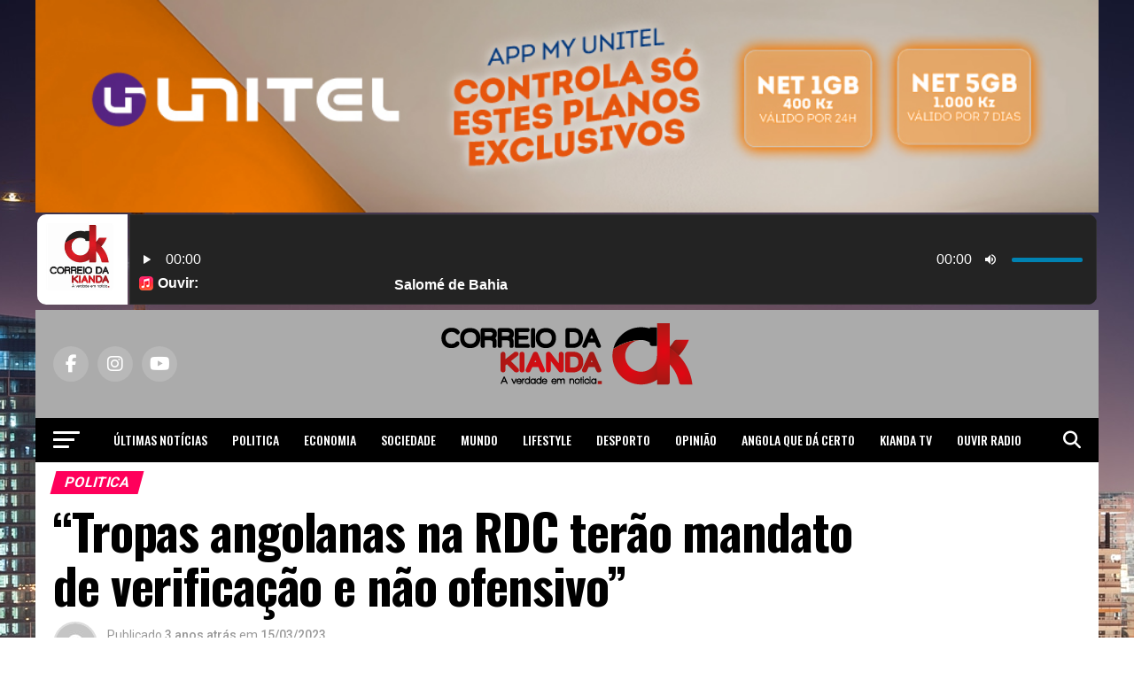

--- FILE ---
content_type: text/html; charset=UTF-8
request_url: https://correiokianda.info/tropas-angolanas-na-rdc-terao-mandato-de-verificacao-e-nao-ofensivo/
body_size: 35502
content:
<!DOCTYPE html>
<html lang="pt-PT">
<head>
<meta name="facebook-domain-verification" content="wt5j1w5gfbcot1uk72ona6hu9ajogb" />

<meta charset="UTF-8" >
<meta name="viewport" id="viewport" content="width=device-width, initial-scale=1.0, maximum-scale=5.0, minimum-scale=1.0, user-scalable=yes" />
<link rel="pingback" href="https://correiokianda.info/xmlrpc.php" />
<meta property="og:type" content="article" />
					<meta property="og:image" content="https://correiokianda.info/wp-content/uploads/2023/03/Christophe-Lutundula-RDC.jpg" />
		<meta name="twitter:image" content="https://correiokianda.info/wp-content/uploads/2023/03/Christophe-Lutundula-RDC.jpg" />
	<meta property="og:url" content="https://correiokianda.info/tropas-angolanas-na-rdc-terao-mandato-de-verificacao-e-nao-ofensivo/" />
<meta property="og:title" content="&#8220;Tropas angolanas na RDC terão mandato de verificação e não ofensivo&#8221;" />
<meta property="og:description" content="&#8220;O contingente militar angolano que vai ser destacado para o Leste da República Democrática do Congo terá mandato de verificação e não ofensivo&#8221;, informou o vice-primeiro-ministro e ministro dos Negócios Estrangeiros da RDC. Christophe Lutundula fez tal declaração durante colectiva de imprensa conjunta com o seu homólogo de comunicação e media, Patrick Muyaya, na segunda-feira, [&hellip;]" />
<meta name="twitter:card" content="summary_large_image">
<meta name="twitter:url" content="https://correiokianda.info/tropas-angolanas-na-rdc-terao-mandato-de-verificacao-e-nao-ofensivo/">
<meta name="twitter:title" content="&#8220;Tropas angolanas na RDC terão mandato de verificação e não ofensivo&#8221;">
<meta name="twitter:description" content="&#8220;O contingente militar angolano que vai ser destacado para o Leste da República Democrática do Congo terá mandato de verificação e não ofensivo&#8221;, informou o vice-primeiro-ministro e ministro dos Negócios Estrangeiros da RDC. Christophe Lutundula fez tal declaração durante colectiva de imprensa conjunta com o seu homólogo de comunicação e media, Patrick Muyaya, na segunda-feira, [&hellip;]">
<meta name='robots' content='index, follow, max-image-preview:large, max-snippet:-1, max-video-preview:-1' />
<!-- Google tag (gtag.js) consent mode dataLayer added by Site Kit -->
<script type="text/javascript" id="google_gtagjs-js-consent-mode-data-layer">
/* <![CDATA[ */
window.dataLayer = window.dataLayer || [];function gtag(){dataLayer.push(arguments);}
gtag('consent', 'default', {"ad_personalization":"denied","ad_storage":"denied","ad_user_data":"denied","analytics_storage":"denied","functionality_storage":"denied","security_storage":"denied","personalization_storage":"denied","region":["AT","BE","BG","CH","CY","CZ","DE","DK","EE","ES","FI","FR","GB","GR","HR","HU","IE","IS","IT","LI","LT","LU","LV","MT","NL","NO","PL","PT","RO","SE","SI","SK"],"wait_for_update":500});
window._googlesitekitConsentCategoryMap = {"statistics":["analytics_storage"],"marketing":["ad_storage","ad_user_data","ad_personalization"],"functional":["functionality_storage","security_storage"],"preferences":["personalization_storage"]};
window._googlesitekitConsents = {"ad_personalization":"denied","ad_storage":"denied","ad_user_data":"denied","analytics_storage":"denied","functionality_storage":"denied","security_storage":"denied","personalization_storage":"denied","region":["AT","BE","BG","CH","CY","CZ","DE","DK","EE","ES","FI","FR","GB","GR","HR","HU","IE","IS","IT","LI","LT","LU","LV","MT","NL","NO","PL","PT","RO","SE","SI","SK"],"wait_for_update":500};
/* ]]> */
</script>
<!-- End Google tag (gtag.js) consent mode dataLayer added by Site Kit -->

	<!-- This site is optimized with the Yoast SEO plugin v26.8 - https://yoast.com/product/yoast-seo-wordpress/ -->
	<title>&quot;Tropas angolanas na RDC terão mandato de verificação e não ofensivo&quot; - Correio da Kianda - Not&iacute;cias de Angola</title>
<link data-rocket-preload as="style" href="https://fonts.googleapis.com/css?family=Roboto%3A300%2C400%2C700%2C900%7COswald%3A400%2C700%7CAdvent%20Pro%3A700%7COpen%20Sans%3A700%7CAnton%3A400Oswald%3A100%2C200%2C300%2C400%2C500%2C600%2C700%2C800%2C900%7COswald%3A100%2C200%2C300%2C400%2C500%2C600%2C700%2C800%2C900%7CRoboto%3A100%2C200%2C300%2C400%2C500%2C600%2C700%2C800%2C900%7CRoboto%3A100%2C200%2C300%2C400%2C500%2C600%2C700%2C800%2C900%7CPT%20Serif%3A100%2C200%2C300%2C400%2C500%2C600%2C700%2C800%2C900%7COswald%3A100%2C200%2C300%2C400%2C500%2C600%2C700%2C800%2C900%26amp%3Bsubset%3Dlatin%2Clatin-ext%2Ccyrillic%2Ccyrillic-ext%2Cgreek-ext%2Cgreek%2Cvietnamese%26amp%3Bdisplay%3Dswap&#038;display=swap" rel="preload">
<link href="https://fonts.googleapis.com/css?family=Roboto%3A300%2C400%2C700%2C900%7COswald%3A400%2C700%7CAdvent%20Pro%3A700%7COpen%20Sans%3A700%7CAnton%3A400Oswald%3A100%2C200%2C300%2C400%2C500%2C600%2C700%2C800%2C900%7COswald%3A100%2C200%2C300%2C400%2C500%2C600%2C700%2C800%2C900%7CRoboto%3A100%2C200%2C300%2C400%2C500%2C600%2C700%2C800%2C900%7CRoboto%3A100%2C200%2C300%2C400%2C500%2C600%2C700%2C800%2C900%7CPT%20Serif%3A100%2C200%2C300%2C400%2C500%2C600%2C700%2C800%2C900%7COswald%3A100%2C200%2C300%2C400%2C500%2C600%2C700%2C800%2C900%26amp%3Bsubset%3Dlatin%2Clatin-ext%2Ccyrillic%2Ccyrillic-ext%2Cgreek-ext%2Cgreek%2Cvietnamese%26amp%3Bdisplay%3Dswap&#038;display=swap" media="print" onload="this.media=&#039;all&#039;" rel="stylesheet">
<noscript><link rel="stylesheet" href="https://fonts.googleapis.com/css?family=Roboto%3A300%2C400%2C700%2C900%7COswald%3A400%2C700%7CAdvent%20Pro%3A700%7COpen%20Sans%3A700%7CAnton%3A400Oswald%3A100%2C200%2C300%2C400%2C500%2C600%2C700%2C800%2C900%7COswald%3A100%2C200%2C300%2C400%2C500%2C600%2C700%2C800%2C900%7CRoboto%3A100%2C200%2C300%2C400%2C500%2C600%2C700%2C800%2C900%7CRoboto%3A100%2C200%2C300%2C400%2C500%2C600%2C700%2C800%2C900%7CPT%20Serif%3A100%2C200%2C300%2C400%2C500%2C600%2C700%2C800%2C900%7COswald%3A100%2C200%2C300%2C400%2C500%2C600%2C700%2C800%2C900%26amp%3Bsubset%3Dlatin%2Clatin-ext%2Ccyrillic%2Ccyrillic-ext%2Cgreek-ext%2Cgreek%2Cvietnamese%26amp%3Bdisplay%3Dswap&#038;display=swap"></noscript>
	<link rel="canonical" href="https://correiokianda.info/tropas-angolanas-na-rdc-terao-mandato-de-verificacao-e-nao-ofensivo/" />
	<meta name="twitter:card" content="summary_large_image" />
	<meta name="twitter:title" content="&quot;Tropas angolanas na RDC terão mandato de verificação e não ofensivo&quot; - Correio da Kianda - Not&iacute;cias de Angola" />
	<meta name="twitter:description" content="&#8220;O contingente militar angolano que vai ser destacado para o Leste da República Democrática do Congo terá mandato de verificação e não ofensivo&#8221;, informou o vice-primeiro-ministro e ministro dos Negócios Estrangeiros da RDC. Christophe Lutundula fez tal declaração durante colectiva de imprensa conjunta com o seu homólogo de comunicação e media, Patrick Muyaya, na segunda-feira, [&hellip;]" />
	<meta name="twitter:image" content="https://correiokianda.info/wp-content/uploads/2023/03/Christophe-Lutundula-RDC.jpg" />
	<meta name="twitter:label1" content="Escrito por" />
	<meta name="twitter:data1" content="Redação" />
	<meta name="twitter:label2" content="Tempo estimado de leitura" />
	<meta name="twitter:data2" content="2 minutos" />
	<script type="application/ld+json" class="yoast-schema-graph">{"@context":"https://schema.org","@graph":[{"@type":"Article","@id":"https://correiokianda.info/tropas-angolanas-na-rdc-terao-mandato-de-verificacao-e-nao-ofensivo/#article","isPartOf":{"@id":"https://correiokianda.info/tropas-angolanas-na-rdc-terao-mandato-de-verificacao-e-nao-ofensivo/"},"author":{"name":"Redação","@id":"https://correiokianda.info/#/schema/person/8f7b8722cdf7a4c2b19ad0c63deba9be"},"headline":"&#8220;Tropas angolanas na RDC terão mandato de verificação e não ofensivo&#8221;","datePublished":"2023-03-14T23:03:43+00:00","mainEntityOfPage":{"@id":"https://correiokianda.info/tropas-angolanas-na-rdc-terao-mandato-de-verificacao-e-nao-ofensivo/"},"wordCount":312,"commentCount":0,"publisher":{"@id":"https://correiokianda.info/#organization"},"image":{"@id":"https://correiokianda.info/tropas-angolanas-na-rdc-terao-mandato-de-verificacao-e-nao-ofensivo/#primaryimage"},"thumbnailUrl":"https://correiokianda.info/wp-content/uploads/2023/03/Christophe-Lutundula-RDC.jpg","keywords":["Angola","destaque","RDC"],"articleSection":["Politica"],"inLanguage":"pt-PT","potentialAction":[{"@type":"CommentAction","name":"Comment","target":["https://correiokianda.info/tropas-angolanas-na-rdc-terao-mandato-de-verificacao-e-nao-ofensivo/#respond"]}]},{"@type":"WebPage","@id":"https://correiokianda.info/tropas-angolanas-na-rdc-terao-mandato-de-verificacao-e-nao-ofensivo/","url":"https://correiokianda.info/tropas-angolanas-na-rdc-terao-mandato-de-verificacao-e-nao-ofensivo/","name":"\"Tropas angolanas na RDC terão mandato de verificação e não ofensivo\" - Correio da Kianda - Not&iacute;cias de Angola","isPartOf":{"@id":"https://correiokianda.info/#website"},"primaryImageOfPage":{"@id":"https://correiokianda.info/tropas-angolanas-na-rdc-terao-mandato-de-verificacao-e-nao-ofensivo/#primaryimage"},"image":{"@id":"https://correiokianda.info/tropas-angolanas-na-rdc-terao-mandato-de-verificacao-e-nao-ofensivo/#primaryimage"},"thumbnailUrl":"https://correiokianda.info/wp-content/uploads/2023/03/Christophe-Lutundula-RDC.jpg","datePublished":"2023-03-14T23:03:43+00:00","breadcrumb":{"@id":"https://correiokianda.info/tropas-angolanas-na-rdc-terao-mandato-de-verificacao-e-nao-ofensivo/#breadcrumb"},"inLanguage":"pt-PT","potentialAction":[{"@type":"ReadAction","target":["https://correiokianda.info/tropas-angolanas-na-rdc-terao-mandato-de-verificacao-e-nao-ofensivo/"]}]},{"@type":"ImageObject","inLanguage":"pt-PT","@id":"https://correiokianda.info/tropas-angolanas-na-rdc-terao-mandato-de-verificacao-e-nao-ofensivo/#primaryimage","url":"https://correiokianda.info/wp-content/uploads/2023/03/Christophe-Lutundula-RDC.jpg","contentUrl":"https://correiokianda.info/wp-content/uploads/2023/03/Christophe-Lutundula-RDC.jpg","width":500,"height":332},{"@type":"BreadcrumbList","@id":"https://correiokianda.info/tropas-angolanas-na-rdc-terao-mandato-de-verificacao-e-nao-ofensivo/#breadcrumb","itemListElement":[{"@type":"ListItem","position":1,"name":"Início","item":"https://correiokianda.info/"},{"@type":"ListItem","position":2,"name":"&#8220;Tropas angolanas na RDC terão mandato de verificação e não ofensivo&#8221;"}]},{"@type":"WebSite","@id":"https://correiokianda.info/#website","url":"https://correiokianda.info/","name":"Correio da Kianda - A verdade em notícia","description":"A verdade em notícia - Jornal de noticias de Angola","publisher":{"@id":"https://correiokianda.info/#organization"},"potentialAction":[{"@type":"SearchAction","target":{"@type":"EntryPoint","urlTemplate":"https://correiokianda.info/?s={search_term_string}"},"query-input":{"@type":"PropertyValueSpecification","valueRequired":true,"valueName":"search_term_string"}}],"inLanguage":"pt-PT"},{"@type":"Organization","@id":"https://correiokianda.info/#organization","name":"Correio Kianda","url":"https://correiokianda.info/","logo":{"@type":"ImageObject","inLanguage":"pt-PT","@id":"https://correiokianda.info/#/schema/logo/image/","url":"https://correiokianda.info/wp-content/uploads/2018/07/versao-vertical_CK.png","contentUrl":"https://correiokianda.info/wp-content/uploads/2018/07/versao-vertical_CK.png","width":1656,"height":715,"caption":"Correio Kianda"},"image":{"@id":"https://correiokianda.info/#/schema/logo/image/"},"sameAs":["https://www.facebook.com/correio.kianda/","https://www.instagram.com/correio_da_kianda/","https://www.linkedin.com/company/18489059/","https://www.youtube.com/channel/UClF22PkURLF6RKATL6PAC6Q"]},{"@type":"Person","@id":"https://correiokianda.info/#/schema/person/8f7b8722cdf7a4c2b19ad0c63deba9be","name":"Redação","image":{"@type":"ImageObject","inLanguage":"pt-PT","@id":"https://correiokianda.info/#/schema/person/image/","url":"https://secure.gravatar.com/avatar/9429f2641bc4d4fd2b6bda22b573ce442c883dc32f88495f44160f7e00feb15c?s=96&d=mm&r=g","contentUrl":"https://secure.gravatar.com/avatar/9429f2641bc4d4fd2b6bda22b573ce442c883dc32f88495f44160f7e00feb15c?s=96&d=mm&r=g","caption":"Redação"},"url":"https://correiokianda.info/author/correio/"}]}</script>
	<!-- / Yoast SEO plugin. -->


<link rel='dns-prefetch' href='//platform-api.sharethis.com' />
<link rel='dns-prefetch' href='//www.googletagmanager.com' />
<link rel='dns-prefetch' href='//ajax.googleapis.com' />
<link rel='dns-prefetch' href='//fonts.googleapis.com' />
<link rel='dns-prefetch' href='//pagead2.googlesyndication.com' />
<link href='https://fonts.gstatic.com' crossorigin rel='preconnect' />
<link rel="alternate" type="application/rss+xml" title="Correio da Kianda - Not&iacute;cias de Angola &raquo; Feed" href="https://correiokianda.info/feed/" />
<link rel="alternate" type="application/rss+xml" title="Correio da Kianda - Not&iacute;cias de Angola &raquo; Feed de comentários" href="https://correiokianda.info/comments/feed/" />
<script type="text/javascript" id="wpp-js" src="https://correiokianda.info/wp-content/plugins/wordpress-popular-posts/assets/js/wpp.min.js?ver=7.3.6" data-sampling="0" data-sampling-rate="100" data-api-url="https://correiokianda.info/wp-json/wordpress-popular-posts" data-post-id="88169" data-token="c1edb4f661" data-lang="0" data-debug="0"></script>
<link rel="alternate" type="application/rss+xml" title="Feed de comentários de Correio da Kianda - Not&iacute;cias de Angola &raquo; &#8220;Tropas angolanas na RDC terão mandato de verificação e não ofensivo&#8221;" href="https://correiokianda.info/tropas-angolanas-na-rdc-terao-mandato-de-verificacao-e-nao-ofensivo/feed/" />
<link rel="alternate" title="oEmbed (JSON)" type="application/json+oembed" href="https://correiokianda.info/wp-json/oembed/1.0/embed?url=https%3A%2F%2Fcorreiokianda.info%2Ftropas-angolanas-na-rdc-terao-mandato-de-verificacao-e-nao-ofensivo%2F" />
<link rel="alternate" title="oEmbed (XML)" type="text/xml+oembed" href="https://correiokianda.info/wp-json/oembed/1.0/embed?url=https%3A%2F%2Fcorreiokianda.info%2Ftropas-angolanas-na-rdc-terao-mandato-de-verificacao-e-nao-ofensivo%2F&#038;format=xml" />
<style id='wp-img-auto-sizes-contain-inline-css' type='text/css'>
img:is([sizes=auto i],[sizes^="auto," i]){contain-intrinsic-size:3000px 1500px}
/*# sourceURL=wp-img-auto-sizes-contain-inline-css */
</style>
<link rel='stylesheet' id='dashicons-css' href='https://correiokianda.info/wp-includes/css/dashicons.min.css?ver=6.9' type='text/css' media='all' />
<link rel='stylesheet' id='post-views-counter-frontend-css' href='https://correiokianda.info/wp-content/plugins/post-views-counter/css/frontend.css?ver=1.7.3' type='text/css' media='all' />
<style id='wp-emoji-styles-inline-css' type='text/css'>

	img.wp-smiley, img.emoji {
		display: inline !important;
		border: none !important;
		box-shadow: none !important;
		height: 1em !important;
		width: 1em !important;
		margin: 0 0.07em !important;
		vertical-align: -0.1em !important;
		background: none !important;
		padding: 0 !important;
	}
/*# sourceURL=wp-emoji-styles-inline-css */
</style>
<style id='wp-block-library-inline-css' type='text/css'>
:root{--wp-block-synced-color:#7a00df;--wp-block-synced-color--rgb:122,0,223;--wp-bound-block-color:var(--wp-block-synced-color);--wp-editor-canvas-background:#ddd;--wp-admin-theme-color:#007cba;--wp-admin-theme-color--rgb:0,124,186;--wp-admin-theme-color-darker-10:#006ba1;--wp-admin-theme-color-darker-10--rgb:0,107,160.5;--wp-admin-theme-color-darker-20:#005a87;--wp-admin-theme-color-darker-20--rgb:0,90,135;--wp-admin-border-width-focus:2px}@media (min-resolution:192dpi){:root{--wp-admin-border-width-focus:1.5px}}.wp-element-button{cursor:pointer}:root .has-very-light-gray-background-color{background-color:#eee}:root .has-very-dark-gray-background-color{background-color:#313131}:root .has-very-light-gray-color{color:#eee}:root .has-very-dark-gray-color{color:#313131}:root .has-vivid-green-cyan-to-vivid-cyan-blue-gradient-background{background:linear-gradient(135deg,#00d084,#0693e3)}:root .has-purple-crush-gradient-background{background:linear-gradient(135deg,#34e2e4,#4721fb 50%,#ab1dfe)}:root .has-hazy-dawn-gradient-background{background:linear-gradient(135deg,#faaca8,#dad0ec)}:root .has-subdued-olive-gradient-background{background:linear-gradient(135deg,#fafae1,#67a671)}:root .has-atomic-cream-gradient-background{background:linear-gradient(135deg,#fdd79a,#004a59)}:root .has-nightshade-gradient-background{background:linear-gradient(135deg,#330968,#31cdcf)}:root .has-midnight-gradient-background{background:linear-gradient(135deg,#020381,#2874fc)}:root{--wp--preset--font-size--normal:16px;--wp--preset--font-size--huge:42px}.has-regular-font-size{font-size:1em}.has-larger-font-size{font-size:2.625em}.has-normal-font-size{font-size:var(--wp--preset--font-size--normal)}.has-huge-font-size{font-size:var(--wp--preset--font-size--huge)}.has-text-align-center{text-align:center}.has-text-align-left{text-align:left}.has-text-align-right{text-align:right}.has-fit-text{white-space:nowrap!important}#end-resizable-editor-section{display:none}.aligncenter{clear:both}.items-justified-left{justify-content:flex-start}.items-justified-center{justify-content:center}.items-justified-right{justify-content:flex-end}.items-justified-space-between{justify-content:space-between}.screen-reader-text{border:0;clip-path:inset(50%);height:1px;margin:-1px;overflow:hidden;padding:0;position:absolute;width:1px;word-wrap:normal!important}.screen-reader-text:focus{background-color:#ddd;clip-path:none;color:#444;display:block;font-size:1em;height:auto;left:5px;line-height:normal;padding:15px 23px 14px;text-decoration:none;top:5px;width:auto;z-index:100000}html :where(.has-border-color){border-style:solid}html :where([style*=border-top-color]){border-top-style:solid}html :where([style*=border-right-color]){border-right-style:solid}html :where([style*=border-bottom-color]){border-bottom-style:solid}html :where([style*=border-left-color]){border-left-style:solid}html :where([style*=border-width]){border-style:solid}html :where([style*=border-top-width]){border-top-style:solid}html :where([style*=border-right-width]){border-right-style:solid}html :where([style*=border-bottom-width]){border-bottom-style:solid}html :where([style*=border-left-width]){border-left-style:solid}html :where(img[class*=wp-image-]){height:auto;max-width:100%}:where(figure){margin:0 0 1em}html :where(.is-position-sticky){--wp-admin--admin-bar--position-offset:var(--wp-admin--admin-bar--height,0px)}@media screen and (max-width:600px){html :where(.is-position-sticky){--wp-admin--admin-bar--position-offset:0px}}

/*# sourceURL=wp-block-library-inline-css */
</style><style id='global-styles-inline-css' type='text/css'>
:root{--wp--preset--aspect-ratio--square: 1;--wp--preset--aspect-ratio--4-3: 4/3;--wp--preset--aspect-ratio--3-4: 3/4;--wp--preset--aspect-ratio--3-2: 3/2;--wp--preset--aspect-ratio--2-3: 2/3;--wp--preset--aspect-ratio--16-9: 16/9;--wp--preset--aspect-ratio--9-16: 9/16;--wp--preset--color--black: #000000;--wp--preset--color--cyan-bluish-gray: #abb8c3;--wp--preset--color--white: #ffffff;--wp--preset--color--pale-pink: #f78da7;--wp--preset--color--vivid-red: #cf2e2e;--wp--preset--color--luminous-vivid-orange: #ff6900;--wp--preset--color--luminous-vivid-amber: #fcb900;--wp--preset--color--light-green-cyan: #7bdcb5;--wp--preset--color--vivid-green-cyan: #00d084;--wp--preset--color--pale-cyan-blue: #8ed1fc;--wp--preset--color--vivid-cyan-blue: #0693e3;--wp--preset--color--vivid-purple: #9b51e0;--wp--preset--gradient--vivid-cyan-blue-to-vivid-purple: linear-gradient(135deg,rgb(6,147,227) 0%,rgb(155,81,224) 100%);--wp--preset--gradient--light-green-cyan-to-vivid-green-cyan: linear-gradient(135deg,rgb(122,220,180) 0%,rgb(0,208,130) 100%);--wp--preset--gradient--luminous-vivid-amber-to-luminous-vivid-orange: linear-gradient(135deg,rgb(252,185,0) 0%,rgb(255,105,0) 100%);--wp--preset--gradient--luminous-vivid-orange-to-vivid-red: linear-gradient(135deg,rgb(255,105,0) 0%,rgb(207,46,46) 100%);--wp--preset--gradient--very-light-gray-to-cyan-bluish-gray: linear-gradient(135deg,rgb(238,238,238) 0%,rgb(169,184,195) 100%);--wp--preset--gradient--cool-to-warm-spectrum: linear-gradient(135deg,rgb(74,234,220) 0%,rgb(151,120,209) 20%,rgb(207,42,186) 40%,rgb(238,44,130) 60%,rgb(251,105,98) 80%,rgb(254,248,76) 100%);--wp--preset--gradient--blush-light-purple: linear-gradient(135deg,rgb(255,206,236) 0%,rgb(152,150,240) 100%);--wp--preset--gradient--blush-bordeaux: linear-gradient(135deg,rgb(254,205,165) 0%,rgb(254,45,45) 50%,rgb(107,0,62) 100%);--wp--preset--gradient--luminous-dusk: linear-gradient(135deg,rgb(255,203,112) 0%,rgb(199,81,192) 50%,rgb(65,88,208) 100%);--wp--preset--gradient--pale-ocean: linear-gradient(135deg,rgb(255,245,203) 0%,rgb(182,227,212) 50%,rgb(51,167,181) 100%);--wp--preset--gradient--electric-grass: linear-gradient(135deg,rgb(202,248,128) 0%,rgb(113,206,126) 100%);--wp--preset--gradient--midnight: linear-gradient(135deg,rgb(2,3,129) 0%,rgb(40,116,252) 100%);--wp--preset--font-size--small: 13px;--wp--preset--font-size--medium: 20px;--wp--preset--font-size--large: 36px;--wp--preset--font-size--x-large: 42px;--wp--preset--spacing--20: 0.44rem;--wp--preset--spacing--30: 0.67rem;--wp--preset--spacing--40: 1rem;--wp--preset--spacing--50: 1.5rem;--wp--preset--spacing--60: 2.25rem;--wp--preset--spacing--70: 3.38rem;--wp--preset--spacing--80: 5.06rem;--wp--preset--shadow--natural: 6px 6px 9px rgba(0, 0, 0, 0.2);--wp--preset--shadow--deep: 12px 12px 50px rgba(0, 0, 0, 0.4);--wp--preset--shadow--sharp: 6px 6px 0px rgba(0, 0, 0, 0.2);--wp--preset--shadow--outlined: 6px 6px 0px -3px rgb(255, 255, 255), 6px 6px rgb(0, 0, 0);--wp--preset--shadow--crisp: 6px 6px 0px rgb(0, 0, 0);}:where(.is-layout-flex){gap: 0.5em;}:where(.is-layout-grid){gap: 0.5em;}body .is-layout-flex{display: flex;}.is-layout-flex{flex-wrap: wrap;align-items: center;}.is-layout-flex > :is(*, div){margin: 0;}body .is-layout-grid{display: grid;}.is-layout-grid > :is(*, div){margin: 0;}:where(.wp-block-columns.is-layout-flex){gap: 2em;}:where(.wp-block-columns.is-layout-grid){gap: 2em;}:where(.wp-block-post-template.is-layout-flex){gap: 1.25em;}:where(.wp-block-post-template.is-layout-grid){gap: 1.25em;}.has-black-color{color: var(--wp--preset--color--black) !important;}.has-cyan-bluish-gray-color{color: var(--wp--preset--color--cyan-bluish-gray) !important;}.has-white-color{color: var(--wp--preset--color--white) !important;}.has-pale-pink-color{color: var(--wp--preset--color--pale-pink) !important;}.has-vivid-red-color{color: var(--wp--preset--color--vivid-red) !important;}.has-luminous-vivid-orange-color{color: var(--wp--preset--color--luminous-vivid-orange) !important;}.has-luminous-vivid-amber-color{color: var(--wp--preset--color--luminous-vivid-amber) !important;}.has-light-green-cyan-color{color: var(--wp--preset--color--light-green-cyan) !important;}.has-vivid-green-cyan-color{color: var(--wp--preset--color--vivid-green-cyan) !important;}.has-pale-cyan-blue-color{color: var(--wp--preset--color--pale-cyan-blue) !important;}.has-vivid-cyan-blue-color{color: var(--wp--preset--color--vivid-cyan-blue) !important;}.has-vivid-purple-color{color: var(--wp--preset--color--vivid-purple) !important;}.has-black-background-color{background-color: var(--wp--preset--color--black) !important;}.has-cyan-bluish-gray-background-color{background-color: var(--wp--preset--color--cyan-bluish-gray) !important;}.has-white-background-color{background-color: var(--wp--preset--color--white) !important;}.has-pale-pink-background-color{background-color: var(--wp--preset--color--pale-pink) !important;}.has-vivid-red-background-color{background-color: var(--wp--preset--color--vivid-red) !important;}.has-luminous-vivid-orange-background-color{background-color: var(--wp--preset--color--luminous-vivid-orange) !important;}.has-luminous-vivid-amber-background-color{background-color: var(--wp--preset--color--luminous-vivid-amber) !important;}.has-light-green-cyan-background-color{background-color: var(--wp--preset--color--light-green-cyan) !important;}.has-vivid-green-cyan-background-color{background-color: var(--wp--preset--color--vivid-green-cyan) !important;}.has-pale-cyan-blue-background-color{background-color: var(--wp--preset--color--pale-cyan-blue) !important;}.has-vivid-cyan-blue-background-color{background-color: var(--wp--preset--color--vivid-cyan-blue) !important;}.has-vivid-purple-background-color{background-color: var(--wp--preset--color--vivid-purple) !important;}.has-black-border-color{border-color: var(--wp--preset--color--black) !important;}.has-cyan-bluish-gray-border-color{border-color: var(--wp--preset--color--cyan-bluish-gray) !important;}.has-white-border-color{border-color: var(--wp--preset--color--white) !important;}.has-pale-pink-border-color{border-color: var(--wp--preset--color--pale-pink) !important;}.has-vivid-red-border-color{border-color: var(--wp--preset--color--vivid-red) !important;}.has-luminous-vivid-orange-border-color{border-color: var(--wp--preset--color--luminous-vivid-orange) !important;}.has-luminous-vivid-amber-border-color{border-color: var(--wp--preset--color--luminous-vivid-amber) !important;}.has-light-green-cyan-border-color{border-color: var(--wp--preset--color--light-green-cyan) !important;}.has-vivid-green-cyan-border-color{border-color: var(--wp--preset--color--vivid-green-cyan) !important;}.has-pale-cyan-blue-border-color{border-color: var(--wp--preset--color--pale-cyan-blue) !important;}.has-vivid-cyan-blue-border-color{border-color: var(--wp--preset--color--vivid-cyan-blue) !important;}.has-vivid-purple-border-color{border-color: var(--wp--preset--color--vivid-purple) !important;}.has-vivid-cyan-blue-to-vivid-purple-gradient-background{background: var(--wp--preset--gradient--vivid-cyan-blue-to-vivid-purple) !important;}.has-light-green-cyan-to-vivid-green-cyan-gradient-background{background: var(--wp--preset--gradient--light-green-cyan-to-vivid-green-cyan) !important;}.has-luminous-vivid-amber-to-luminous-vivid-orange-gradient-background{background: var(--wp--preset--gradient--luminous-vivid-amber-to-luminous-vivid-orange) !important;}.has-luminous-vivid-orange-to-vivid-red-gradient-background{background: var(--wp--preset--gradient--luminous-vivid-orange-to-vivid-red) !important;}.has-very-light-gray-to-cyan-bluish-gray-gradient-background{background: var(--wp--preset--gradient--very-light-gray-to-cyan-bluish-gray) !important;}.has-cool-to-warm-spectrum-gradient-background{background: var(--wp--preset--gradient--cool-to-warm-spectrum) !important;}.has-blush-light-purple-gradient-background{background: var(--wp--preset--gradient--blush-light-purple) !important;}.has-blush-bordeaux-gradient-background{background: var(--wp--preset--gradient--blush-bordeaux) !important;}.has-luminous-dusk-gradient-background{background: var(--wp--preset--gradient--luminous-dusk) !important;}.has-pale-ocean-gradient-background{background: var(--wp--preset--gradient--pale-ocean) !important;}.has-electric-grass-gradient-background{background: var(--wp--preset--gradient--electric-grass) !important;}.has-midnight-gradient-background{background: var(--wp--preset--gradient--midnight) !important;}.has-small-font-size{font-size: var(--wp--preset--font-size--small) !important;}.has-medium-font-size{font-size: var(--wp--preset--font-size--medium) !important;}.has-large-font-size{font-size: var(--wp--preset--font-size--large) !important;}.has-x-large-font-size{font-size: var(--wp--preset--font-size--x-large) !important;}
/*# sourceURL=global-styles-inline-css */
</style>

<style id='classic-theme-styles-inline-css' type='text/css'>
/*! This file is auto-generated */
.wp-block-button__link{color:#fff;background-color:#32373c;border-radius:9999px;box-shadow:none;text-decoration:none;padding:calc(.667em + 2px) calc(1.333em + 2px);font-size:1.125em}.wp-block-file__button{background:#32373c;color:#fff;text-decoration:none}
/*# sourceURL=/wp-includes/css/classic-themes.min.css */
</style>
<link rel='stylesheet' id='cptch_stylesheet-css' href='https://correiokianda.info/wp-content/plugins/captcha/css/front_end_style.css?ver=4.4.5' type='text/css' media='all' />
<link rel='stylesheet' id='cptch_desktop_style-css' href='https://correiokianda.info/wp-content/plugins/captcha/css/desktop_style.css?ver=4.4.5' type='text/css' media='all' />
<link rel='stylesheet' id='ql-jquery-ui-css' href='//ajax.googleapis.com/ajax/libs/jqueryui/1.12.1/themes/smoothness/jquery-ui.css?ver=6.9' type='text/css' media='all' />
<link rel='stylesheet' id='audioigniter-css' href='https://correiokianda.info/wp-content/plugins/audioigniter/player/build/style.css?ver=2.0.2' type='text/css' media='all' />
<link rel='stylesheet' id='display-authors-widget-styles-css' href='https://correiokianda.info/wp-content/plugins/display-authors-widget/css/display-authors-widget.css?ver=20141604' type='text/css' media='all' />
<link rel='stylesheet' id='wordpress-popular-posts-css-css' href='https://correiokianda.info/wp-content/plugins/wordpress-popular-posts/assets/css/wpp.css?ver=7.3.6' type='text/css' media='all' />
<link rel='stylesheet' id='mvp-custom-style-css' href='https://correiokianda.info/wp-content/themes/zox-news/style.css?ver=6.9' type='text/css' media='all' />
<style id='mvp-custom-style-inline-css' type='text/css'>


#mvp-wallpaper {
	background: url(https://correiokianda.info/wp-content/uploads/2018/08/Luanda-1.jpg) no-repeat 50% 0;
	}

#mvp-foot-copy a {
	color: #0be6af;
	}

#mvp-content-main p a,
#mvp-content-main ul a,
#mvp-content-main ol a,
.mvp-post-add-main p a,
.mvp-post-add-main ul a,
.mvp-post-add-main ol a {
	box-shadow: inset 0 -4px 0 #0be6af;
	}

#mvp-content-main p a:hover,
#mvp-content-main ul a:hover,
#mvp-content-main ol a:hover,
.mvp-post-add-main p a:hover,
.mvp-post-add-main ul a:hover,
.mvp-post-add-main ol a:hover {
	background: #0be6af;
	}

a,
a:visited,
.post-info-name a,
.woocommerce .woocommerce-breadcrumb a {
	color: #ff005b;
	}

#mvp-side-wrap a:hover {
	color: #ff005b;
	}

.mvp-fly-top:hover,
.mvp-vid-box-wrap,
ul.mvp-soc-mob-list li.mvp-soc-mob-com {
	background: #0be6af;
	}

nav.mvp-fly-nav-menu ul li.menu-item-has-children:after,
.mvp-feat1-left-wrap span.mvp-cd-cat,
.mvp-widget-feat1-top-story span.mvp-cd-cat,
.mvp-widget-feat2-left-cont span.mvp-cd-cat,
.mvp-widget-dark-feat span.mvp-cd-cat,
.mvp-widget-dark-sub span.mvp-cd-cat,
.mvp-vid-wide-text span.mvp-cd-cat,
.mvp-feat2-top-text span.mvp-cd-cat,
.mvp-feat3-main-story span.mvp-cd-cat,
.mvp-feat3-sub-text span.mvp-cd-cat,
.mvp-feat4-main-text span.mvp-cd-cat,
.woocommerce-message:before,
.woocommerce-info:before,
.woocommerce-message:before {
	color: #0be6af;
	}

#searchform input,
.mvp-authors-name {
	border-bottom: 1px solid #0be6af;
	}

.mvp-fly-top:hover {
	border-top: 1px solid #0be6af;
	border-left: 1px solid #0be6af;
	border-bottom: 1px solid #0be6af;
	}

.woocommerce .widget_price_filter .ui-slider .ui-slider-handle,
.woocommerce #respond input#submit.alt,
.woocommerce a.button.alt,
.woocommerce button.button.alt,
.woocommerce input.button.alt,
.woocommerce #respond input#submit.alt:hover,
.woocommerce a.button.alt:hover,
.woocommerce button.button.alt:hover,
.woocommerce input.button.alt:hover {
	background-color: #0be6af;
	}

.woocommerce-error,
.woocommerce-info,
.woocommerce-message {
	border-top-color: #0be6af;
	}

ul.mvp-feat1-list-buts li.active span.mvp-feat1-list-but,
span.mvp-widget-home-title,
span.mvp-post-cat,
span.mvp-feat1-pop-head {
	background: #ff005b;
	}

.woocommerce span.onsale {
	background-color: #ff005b;
	}

.mvp-widget-feat2-side-more-but,
.woocommerce .star-rating span:before,
span.mvp-prev-next-label,
.mvp-cat-date-wrap .sticky {
	color: #ff005b !important;
	}

#mvp-main-nav-top,
#mvp-fly-wrap,
.mvp-soc-mob-right,
#mvp-main-nav-small-cont {
	background: #ababab;
	}

#mvp-main-nav-small .mvp-fly-but-wrap span,
#mvp-main-nav-small .mvp-search-but-wrap span,
.mvp-nav-top-left .mvp-fly-but-wrap span,
#mvp-fly-wrap .mvp-fly-but-wrap span {
	background: #ab5252;
	}

.mvp-nav-top-right .mvp-nav-search-but,
span.mvp-fly-soc-head,
.mvp-soc-mob-right i,
#mvp-main-nav-small span.mvp-nav-search-but,
#mvp-main-nav-small .mvp-nav-menu ul li a  {
	color: #ab5252;
	}

#mvp-main-nav-small .mvp-nav-menu ul li.menu-item-has-children a:after {
	border-color: #ab5252 transparent transparent transparent;
	}

#mvp-nav-top-wrap span.mvp-nav-search-but:hover,
#mvp-main-nav-small span.mvp-nav-search-but:hover {
	color: #0be6af;
	}

#mvp-nav-top-wrap .mvp-fly-but-wrap:hover span,
#mvp-main-nav-small .mvp-fly-but-wrap:hover span,
span.mvp-woo-cart-num:hover {
	background: #0be6af;
	}

#mvp-main-nav-bot-cont {
	background: #000000;
	}

#mvp-nav-bot-wrap .mvp-fly-but-wrap span,
#mvp-nav-bot-wrap .mvp-search-but-wrap span {
	background: #ffffff;
	}

#mvp-nav-bot-wrap span.mvp-nav-search-but,
#mvp-nav-bot-wrap .mvp-nav-menu ul li a {
	color: #ffffff;
	}

#mvp-nav-bot-wrap .mvp-nav-menu ul li.menu-item-has-children a:after {
	border-color: #ffffff transparent transparent transparent;
	}

.mvp-nav-menu ul li:hover a {
	border-bottom: 5px solid #0be6af;
	}

#mvp-nav-bot-wrap .mvp-fly-but-wrap:hover span {
	background: #0be6af;
	}

#mvp-nav-bot-wrap span.mvp-nav-search-but:hover {
	color: #0be6af;
	}

body,
.mvp-feat1-feat-text p,
.mvp-feat2-top-text p,
.mvp-feat3-main-text p,
.mvp-feat3-sub-text p,
#searchform input,
.mvp-author-info-text,
span.mvp-post-excerpt,
.mvp-nav-menu ul li ul.sub-menu li a,
nav.mvp-fly-nav-menu ul li a,
.mvp-ad-label,
span.mvp-feat-caption,
.mvp-post-tags a,
.mvp-post-tags a:visited,
span.mvp-author-box-name a,
#mvp-author-box-text p,
.mvp-post-gallery-text p,
ul.mvp-soc-mob-list li span,
#comments,
h3#reply-title,
h2.comments,
#mvp-foot-copy p,
span.mvp-fly-soc-head,
.mvp-post-tags-header,
span.mvp-prev-next-label,
span.mvp-post-add-link-but,
#mvp-comments-button a,
#mvp-comments-button span.mvp-comment-but-text,
.woocommerce ul.product_list_widget span.product-title,
.woocommerce ul.product_list_widget li a,
.woocommerce #reviews #comments ol.commentlist li .comment-text p.meta,
.woocommerce div.product p.price,
.woocommerce div.product p.price ins,
.woocommerce div.product p.price del,
.woocommerce ul.products li.product .price del,
.woocommerce ul.products li.product .price ins,
.woocommerce ul.products li.product .price,
.woocommerce #respond input#submit,
.woocommerce a.button,
.woocommerce button.button,
.woocommerce input.button,
.woocommerce .widget_price_filter .price_slider_amount .button,
.woocommerce span.onsale,
.woocommerce-review-link,
#woo-content p.woocommerce-result-count,
.woocommerce div.product .woocommerce-tabs ul.tabs li a,
a.mvp-inf-more-but,
span.mvp-cont-read-but,
span.mvp-cd-cat,
span.mvp-cd-date,
.mvp-feat4-main-text p,
span.mvp-woo-cart-num,
span.mvp-widget-home-title2,
.wp-caption,
#mvp-content-main p.wp-caption-text,
.gallery-caption,
.mvp-post-add-main p.wp-caption-text,
#bbpress-forums,
#bbpress-forums p,
.protected-post-form input,
#mvp-feat6-text p {
	font-family: 'Roboto', sans-serif;
	font-display: swap;
	}

.mvp-blog-story-text p,
span.mvp-author-page-desc,
#mvp-404 p,
.mvp-widget-feat1-bot-text p,
.mvp-widget-feat2-left-text p,
.mvp-flex-story-text p,
.mvp-search-text p,
#mvp-content-main p,
.mvp-post-add-main p,
#mvp-content-main ul li,
#mvp-content-main ol li,
.rwp-summary,
.rwp-u-review__comment,
.mvp-feat5-mid-main-text p,
.mvp-feat5-small-main-text p,
#mvp-content-main .wp-block-button__link,
.wp-block-audio figcaption,
.wp-block-video figcaption,
.wp-block-embed figcaption,
.wp-block-verse pre,
pre.wp-block-verse {
	font-family: 'PT Serif', sans-serif;
	font-display: swap;
	}

.mvp-nav-menu ul li a,
#mvp-foot-menu ul li a {
	font-family: 'Oswald', sans-serif;
	font-display: swap;
	}


.mvp-feat1-sub-text h2,
.mvp-feat1-pop-text h2,
.mvp-feat1-list-text h2,
.mvp-widget-feat1-top-text h2,
.mvp-widget-feat1-bot-text h2,
.mvp-widget-dark-feat-text h2,
.mvp-widget-dark-sub-text h2,
.mvp-widget-feat2-left-text h2,
.mvp-widget-feat2-right-text h2,
.mvp-blog-story-text h2,
.mvp-flex-story-text h2,
.mvp-vid-wide-more-text p,
.mvp-prev-next-text p,
.mvp-related-text,
.mvp-post-more-text p,
h2.mvp-authors-latest a,
.mvp-feat2-bot-text h2,
.mvp-feat3-sub-text h2,
.mvp-feat3-main-text h2,
.mvp-feat4-main-text h2,
.mvp-feat5-text h2,
.mvp-feat5-mid-main-text h2,
.mvp-feat5-small-main-text h2,
.mvp-feat5-mid-sub-text h2,
#mvp-feat6-text h2,
.alp-related-posts-wrapper .alp-related-post .post-title {
	font-family: 'Oswald', sans-serif;
	font-display: swap;
	}

.mvp-feat2-top-text h2,
.mvp-feat1-feat-text h2,
h1.mvp-post-title,
h1.mvp-post-title-wide,
.mvp-drop-nav-title h4,
#mvp-content-main blockquote p,
.mvp-post-add-main blockquote p,
#mvp-content-main p.has-large-font-size,
#mvp-404 h1,
#woo-content h1.page-title,
.woocommerce div.product .product_title,
.woocommerce ul.products li.product h3,
.alp-related-posts .current .post-title {
	font-family: 'Oswald', sans-serif;
	font-display: swap;
	}

span.mvp-feat1-pop-head,
.mvp-feat1-pop-text:before,
span.mvp-feat1-list-but,
span.mvp-widget-home-title,
.mvp-widget-feat2-side-more,
span.mvp-post-cat,
span.mvp-page-head,
h1.mvp-author-top-head,
.mvp-authors-name,
#mvp-content-main h1,
#mvp-content-main h2,
#mvp-content-main h3,
#mvp-content-main h4,
#mvp-content-main h5,
#mvp-content-main h6,
.woocommerce .related h2,
.woocommerce div.product .woocommerce-tabs .panel h2,
.woocommerce div.product .product_title,
.mvp-feat5-side-list .mvp-feat1-list-img:after {
	font-family: 'Roboto', sans-serif;
	font-display: swap;
	}

	

	@media screen and (min-width: 1200px) {
	#mvp-site {
		float: none;
		margin: 0 auto;
		width: 1200px;
		}
	#mvp-leader-wrap {
		left: auto;
		width: 1200px;
		}
	.mvp-main-box {
		width: 1160px;
		}
	#mvp-main-nav-top,
	#mvp-main-nav-bot,
	#mvp-main-nav-small {
		width: 1200px;
		}
	}
		

	@media screen and (max-width: 479px) {
		.single #mvp-content-body-top {
			max-height: 400px;
			}
		.single .mvp-cont-read-but-wrap {
			display: inline;
			}
		}
		

	.alp-advert {
		display: none;
	}
	.alp-related-posts-wrapper .alp-related-posts .current {
		margin: 0 0 10px;
	}
		
/*# sourceURL=mvp-custom-style-inline-css */
</style>
<link rel='stylesheet' id='mvp-reset-css' href='https://correiokianda.info/wp-content/themes/zox-news/css/reset.css?ver=6.9' type='text/css' media='all' />
<link rel='stylesheet' id='fontawesome-css' href='https://correiokianda.info/wp-content/themes/zox-news/font-awesome/css/all.css?ver=6.9' type='text/css' media='all' />

<link rel='stylesheet' id='mvp-media-queries-css' href='https://correiokianda.info/wp-content/themes/zox-news/css/media-queries.css?ver=6.9' type='text/css' media='all' />
<link rel='stylesheet' id='newsletter-css' href='https://correiokianda.info/wp-content/plugins/newsletter/style.css?ver=9.1.1' type='text/css' media='all' />
<script type="text/javascript" src="https://correiokianda.info/wp-includes/js/wp-embed.min.js?ver=6.9" id="wp-embed-js" defer="defer" data-wp-strategy="defer"></script>
<script type="text/javascript" src="https://correiokianda.info/wp-includes/js/jquery/jquery.min.js?ver=3.7.1" id="jquery-core-js" data-rocket-defer defer></script>
<script type="text/javascript" src="https://correiokianda.info/wp-includes/js/jquery/jquery-migrate.min.js?ver=3.4.1" id="jquery-migrate-js" data-rocket-defer defer></script>
<script type="text/javascript" id="jquery-js-after">window.addEventListener('DOMContentLoaded', function() {
/* <![CDATA[ */
jQuery(document).ready(function() {
	jQuery(".a5de9fb6147228087e2bc9552e2e6a83").click(function() {
		jQuery.post(
			"https://correiokianda.info/wp-admin/admin-ajax.php", {
				"action": "quick_adsense_onpost_ad_click",
				"quick_adsense_onpost_ad_index": jQuery(this).attr("data-index"),
				"quick_adsense_nonce": "4a67907330",
			}, function(response) { }
		);
	});
});

//# sourceURL=jquery-js-after
/* ]]> */
});</script>
<script type="text/javascript" src="//platform-api.sharethis.com/js/sharethis.js#source=googleanalytics-wordpress#product=ga&amp;property=6291095946fcc20019cb41d1" id="googleanalytics-platform-sharethis-js" data-rocket-defer defer></script>

<!-- Google tag (gtag.js) snippet added by Site Kit -->
<!-- Google Analytics snippet added by Site Kit -->
<script type="text/javascript" src="https://www.googletagmanager.com/gtag/js?id=G-369NVFGN1E" id="google_gtagjs-js" async></script>
<script type="text/javascript" id="google_gtagjs-js-after">
/* <![CDATA[ */
window.dataLayer = window.dataLayer || [];function gtag(){dataLayer.push(arguments);}
gtag("set","linker",{"domains":["correiokianda.info"]});
gtag("js", new Date());
gtag("set", "developer_id.dZTNiMT", true);
gtag("config", "G-369NVFGN1E");
//# sourceURL=google_gtagjs-js-after
/* ]]> */
</script>
<link rel="https://api.w.org/" href="https://correiokianda.info/wp-json/" /><link rel="alternate" title="JSON" type="application/json" href="https://correiokianda.info/wp-json/wp/v2/posts/88169" /><link rel="EditURI" type="application/rsd+xml" title="RSD" href="https://correiokianda.info/xmlrpc.php?rsd" />
<meta name="generator" content="WordPress 6.9" />
<link rel='shortlink' href='https://correiokianda.info/?p=88169' />
<meta name="generator" content="Site Kit by Google 1.171.0" />            <style id="wpp-loading-animation-styles">@-webkit-keyframes bgslide{from{background-position-x:0}to{background-position-x:-200%}}@keyframes bgslide{from{background-position-x:0}to{background-position-x:-200%}}.wpp-widget-block-placeholder,.wpp-shortcode-placeholder{margin:0 auto;width:60px;height:3px;background:#dd3737;background:linear-gradient(90deg,#dd3737 0%,#571313 10%,#dd3737 100%);background-size:200% auto;border-radius:3px;-webkit-animation:bgslide 1s infinite linear;animation:bgslide 1s infinite linear}</style>
            
<!-- Google AdSense meta tags added by Site Kit -->
<meta name="google-adsense-platform-account" content="ca-host-pub-2644536267352236">
<meta name="google-adsense-platform-domain" content="sitekit.withgoogle.com">
<!-- End Google AdSense meta tags added by Site Kit -->
      <meta name="onesignal" content="wordpress-plugin"/>
            <script>

      window.OneSignalDeferred = window.OneSignalDeferred || [];

      OneSignalDeferred.push(function(OneSignal) {
        var oneSignal_options = {};
        window._oneSignalInitOptions = oneSignal_options;

        oneSignal_options['serviceWorkerParam'] = { scope: '/' };
oneSignal_options['serviceWorkerPath'] = 'OneSignalSDKWorker.js.php';

        OneSignal.Notifications.setDefaultUrl("https://correiokianda.info");

        oneSignal_options['wordpress'] = true;
oneSignal_options['appId'] = '98503c7c-4e63-4317-8dd3-048116b197fa';
oneSignal_options['allowLocalhostAsSecureOrigin'] = true;
oneSignal_options['welcomeNotification'] = { };
oneSignal_options['welcomeNotification']['title'] = "Correio da Kianda";
oneSignal_options['welcomeNotification']['message'] = "Obrigado pela sua Subscrição";
oneSignal_options['welcomeNotification']['url'] = "https://correiokianda.info/";
oneSignal_options['path'] = "https://correiokianda.info/wp-content/plugins/onesignal-free-web-push-notifications/sdk_files/";
oneSignal_options['safari_web_id'] = "web.onesignal.auto.5ffbfb2e-5b9e-4e33-a6e5-d97b1e693743";
oneSignal_options['persistNotification'] = false;
oneSignal_options['promptOptions'] = { };
oneSignal_options['promptOptions']['actionMessage'] = "Pretendo ser notificado";
oneSignal_options['promptOptions']['exampleNotificationTitleDesktop'] = "Notificação Correio da Kianda";
oneSignal_options['promptOptions']['exampleNotificationMessageDesktop'] = "Notificação Correio da Kianda";
oneSignal_options['promptOptions']['exampleNotificationTitleMobile'] = "Notificação Correio da Kianda";
oneSignal_options['promptOptions']['exampleNotificationMessageMobile'] = "Notificação Correio da Kianda";
oneSignal_options['promptOptions']['exampleNotificationCaption'] = "Pode Cancelar a subscrição quando pretender";
oneSignal_options['promptOptions']['acceptButtonText'] = "CONTINUAR";
oneSignal_options['promptOptions']['cancelButtonText'] = "NÃO OBRIGADO";
oneSignal_options['promptOptions']['siteName'] = "Correio da Kianda";
oneSignal_options['promptOptions']['autoAcceptTitle'] = "Autorizar";
oneSignal_options['notifyButton'] = { };
oneSignal_options['notifyButton']['enable'] = true;
oneSignal_options['notifyButton']['position'] = 'bottom-right';
oneSignal_options['notifyButton']['theme'] = 'default';
oneSignal_options['notifyButton']['size'] = 'medium';
oneSignal_options['notifyButton']['showCredit'] = true;
oneSignal_options['notifyButton']['text'] = {};
oneSignal_options['notifyButton']['text']['tip.state.unsubscribed'] = 'Subscrição para notificação';
oneSignal_options['notifyButton']['text']['tip.state.subscribed'] = 'Subscrição efectuada com exito';
oneSignal_options['notifyButton']['text']['tip.state.blocked'] = 'Bloquear Subscrição';
oneSignal_options['notifyButton']['text']['message.action.subscribed'] = 'Obrigado pela Subscrição';
oneSignal_options['notifyButton']['text']['message.action.resubscribed'] = 'Voce fez a subscrição para notificação';
oneSignal_options['notifyButton']['text']['message.action.unsubscribed'] = 'Ja nao pretende ser notificado!';
oneSignal_options['notifyButton']['text']['dialog.main.title'] = 'Gerir a sua subscrição';
oneSignal_options['notifyButton']['text']['dialog.main.button.subscribe'] = 'INSCRIÇÃO';
oneSignal_options['notifyButton']['text']['dialog.main.button.unsubscribe'] = 'CANCELAR SUBSCRIÇÃO';
oneSignal_options['notifyButton']['text']['dialog.blocked.title'] = 'Desabilitar Notificações';
oneSignal_options['notifyButton']['text']['dialog.blocked.message'] = 'Siga as instruções para permitir notificações:';
              OneSignal.init(window._oneSignalInitOptions);
              OneSignal.Slidedown.promptPush()      });

      function documentInitOneSignal() {
        var oneSignal_elements = document.getElementsByClassName("OneSignal-prompt");

        var oneSignalLinkClickHandler = function(event) { OneSignal.Notifications.requestPermission(); event.preventDefault(); };        for(var i = 0; i < oneSignal_elements.length; i++)
          oneSignal_elements[i].addEventListener('click', oneSignalLinkClickHandler, false);
      }

      if (document.readyState === 'complete') {
           documentInitOneSignal();
      }
      else {
           window.addEventListener("load", function(event){
               documentInitOneSignal();
          });
      }
    </script>
<link rel="amphtml" href="https://correiokianda.info/tropas-angolanas-na-rdc-terao-mandato-de-verificacao-e-nao-ofensivo/amp/">
<!-- Google AdSense snippet added by Site Kit -->
<script type="text/javascript" async="async" src="https://pagead2.googlesyndication.com/pagead/js/adsbygoogle.js?client=ca-pub-6962041001864808&amp;host=ca-host-pub-2644536267352236" crossorigin="anonymous"></script>

<!-- End Google AdSense snippet added by Site Kit -->
<link rel="icon" href="https://correiokianda.info/wp-content/uploads/2025/06/cropped-WhatsApp-Image-2025-06-03-at-09.46.16-32x32.jpeg" sizes="32x32" />
<link rel="icon" href="https://correiokianda.info/wp-content/uploads/2025/06/cropped-WhatsApp-Image-2025-06-03-at-09.46.16-192x192.jpeg" sizes="192x192" />
<link rel="apple-touch-icon" href="https://correiokianda.info/wp-content/uploads/2025/06/cropped-WhatsApp-Image-2025-06-03-at-09.46.16-180x180.jpeg" />
<meta name="msapplication-TileImage" content="https://correiokianda.info/wp-content/uploads/2025/06/cropped-WhatsApp-Image-2025-06-03-at-09.46.16-270x270.jpeg" />
<style id="yellow-pencil">
/*
	The following CSS codes are created by the YellowPencil plugin.
	https://yellowpencil.waspthemes.com/
*/
.mvp-feat1-right-in .relative .relative .relative a .relative .relative h2{text-align:left;}.mvp-feat1-right-in > .relative > .relative > a > .relative > .relative h2{text-align:left;}.mvp-feat1-right-in a p{text-align:left;}.mvp-main-box .relative .relative > .relative > .relative .mvp-tab-col-cont a > .relative > .relative .mvp-feat1-list-in .mvp-feat1-list-text h2{text-align:left;}.mvp-feat1-right-in .mvp-feat1-sub-text h2{text-align:left;}#mvp-home-widget-wrap a .mvp-stand-title{text-align:left;}#mvp-home-widget-wrap a p{text-align:left;}#mvp-home-widget-wrap .mvp-widget-feat2-in h2{text-align:left;}#mvp-home-widget-wrap .mvp-feat1-list-in h2{text-align:left;}.relative .relative .mvp-widget-dark-sub-in .relative h2{text-align:left;}.mvp-widget-home .relative .mvp-main-box .relative .relative a .relative > .relative > h2{text-align:left;}.mvp-blog-story-list-col a h2{text-align:left;}.mvp-blog-story-list-col a p{text-align:left;}.mvp-widget-tab-wrap a h2{text-align:left;}.mvp-nav-top-cont div h1{display:none;}.mvp-nav-top-mid .mvp-nav-logo-reg img{position:relative;top:-15px;}.mvp-nav-top-cont div h2{display:none;}#menu-menu_principal .menu-item a{color:#0c0c0c;}
</style><noscript><style id="rocket-lazyload-nojs-css">.rll-youtube-player, [data-lazy-src]{display:none !important;}</style></noscript><meta name="generator" content="WP Rocket 3.19.3" data-wpr-features="wpr_defer_js wpr_lazyload_images wpr_preload_links wpr_desktop" /></head>
<body class="wp-singular post-template-default single single-post postid-88169 single-format-standard wp-embed-responsive wp-theme-zox-news non-logged-in">
	<div data-rocket-location-hash="60421f937f1e1b430a4d8895740c7219" id="mvp-fly-wrap">
	<div data-rocket-location-hash="7cfe3efb17782ece9de45722d7b0b5f5" id="mvp-fly-menu-top" class="left relative">
		<div data-rocket-location-hash="acf1a549a277ef8f8e2690859729ed69" class="mvp-fly-top-out left relative">
			<div class="mvp-fly-top-in">
				<div id="mvp-fly-logo" class="left relative">
											<a href="https://correiokianda.info/"><img src="data:image/svg+xml,%3Csvg%20xmlns='http://www.w3.org/2000/svg'%20viewBox='0%200%200%200'%3E%3C/svg%3E" alt="Correio da Kianda &#8211; Not&iacute;cias de Angola" data-rjs="2" data-lazy-src="https://correiokianda.info/wp-content/uploads/2019/04/logo_correio-01-01.png" /><noscript><img src="https://correiokianda.info/wp-content/uploads/2019/04/logo_correio-01-01.png" alt="Correio da Kianda &#8211; Not&iacute;cias de Angola" data-rjs="2" /></noscript></a>
									</div><!--mvp-fly-logo-->
			</div><!--mvp-fly-top-in-->
			<div class="mvp-fly-but-wrap mvp-fly-but-menu mvp-fly-but-click">
				<span></span>
				<span></span>
				<span></span>
				<span></span>
			</div><!--mvp-fly-but-wrap-->
		</div><!--mvp-fly-top-out-->
	</div><!--mvp-fly-menu-top-->
	<div data-rocket-location-hash="393aedeaf7ca122ac358ce99761e91c6" id="mvp-fly-menu-wrap">
		<nav class="mvp-fly-nav-menu left relative">
			<div class="menu-menu_principal-container"><ul id="menu-menu_principal" class="menu"><li id="menu-item-13548" class="mvp-mega-dropdown menu-item menu-item-type-post_type menu-item-object-page menu-item-13548"><a href="https://correiokianda.info/latest-news/">Últimas notícias</a></li>
<li id="menu-item-4828" class="mvp-mega-dropdown menu-item menu-item-type-taxonomy menu-item-object-category current-post-ancestor current-menu-parent current-post-parent menu-item-4828"><a href="https://correiokianda.info/category/politica/">Politica</a></li>
<li id="menu-item-4823" class="mvp-mega-dropdown menu-item menu-item-type-taxonomy menu-item-object-category menu-item-4823"><a href="https://correiokianda.info/category/economia/">Economia</a></li>
<li id="menu-item-13869" class="mvp-mega-dropdown menu-item menu-item-type-taxonomy menu-item-object-category menu-item-13869"><a href="https://correiokianda.info/category/sociedade/">Sociedade</a></li>
<li id="menu-item-4825" class="mvp-mega-dropdown menu-item menu-item-type-taxonomy menu-item-object-category menu-item-4825"><a href="https://correiokianda.info/category/mundo/">Mundo</a></li>
<li id="menu-item-4824" class="mvp-mega-dropdown menu-item menu-item-type-taxonomy menu-item-object-category menu-item-4824"><a href="https://correiokianda.info/category/lifestyle/">Lifestyle</a></li>
<li id="menu-item-13676" class="mvp-mega-dropdown menu-item menu-item-type-taxonomy menu-item-object-category menu-item-13676"><a href="https://correiokianda.info/category/desporto/">Desporto</a></li>
<li id="menu-item-4826" class="mvp-mega-dropdown menu-item menu-item-type-taxonomy menu-item-object-category menu-item-4826"><a href="https://correiokianda.info/category/opiniao/" title="mvp-mega-dropdown">Opinião</a></li>
<li id="menu-item-53932" class="menu-item menu-item-type-taxonomy menu-item-object-category menu-item-53932"><a href="https://correiokianda.info/category/angola-que-da-certo/">Angola que dá certo</a></li>
<li id="menu-item-6737" class="mvp-mega-dropdown menu-item menu-item-type-taxonomy menu-item-object-category menu-item-6737"><a href="https://correiokianda.info/category/videos/">Kianda TV</a></li>
<li id="menu-item-80725" class="menu-item menu-item-type-custom menu-item-object-custom menu-item-80725"><a target="_blank" href="https://audio.serv.pt/8036/stream">Ouvir radio</a></li>
</ul></div>		</nav>
	</div><!--mvp-fly-menu-wrap-->
	<div data-rocket-location-hash="c4942f76159e53004022ad9c07512391" id="mvp-fly-soc-wrap">
		<span class="mvp-fly-soc-head">Ligar-se a nós</span>
		<ul class="mvp-fly-soc-list left relative">
							<li><a href="https://www.facebook.com/correio.kianda/" target="_blank" class="fab fa-facebook-f"></a></li>
																<li><a href="https://www.instagram.com/correio_da_kianda/" target="_blank" class="fab fa-instagram"></a></li>
													<li><a href="https://www.youtube.com/channel/UClF22PkURLF6RKATL6PAC6Q/" target="_blank" class="fab fa-youtube"></a></li>
											</ul>
	</div><!--mvp-fly-soc-wrap-->
</div><!--mvp-fly-wrap-->	<div data-rocket-location-hash="d425017fa85036706f7140908a3b18c4" id="mvp-site" class="left relative">
		<div data-rocket-location-hash="4ce640a3ccf90896b2ba9adeb0a2b180" id="mvp-search-wrap">
			<div data-rocket-location-hash="7d8aeb98c6d9b01407570212eb265bbf" id="mvp-search-box">
				<form method="get" id="searchform" action="https://correiokianda.info/">
	<input type="text" name="s" id="s" value="Pesquisar" onfocus='if (this.value == "Pesquisar") { this.value = ""; }' onblur='if (this.value == "") { this.value = "Pesquisar"; }' />
	<input type="hidden" id="searchsubmit" value="Pesquisar" />
</form>			</div><!--mvp-search-box-->
			<div data-rocket-location-hash="53f6639beecc03f7a882ffe5020f90b2" class="mvp-search-but-wrap mvp-search-click">
				<span></span>
				<span></span>
			</div><!--mvp-search-but-wrap-->
		</div><!--mvp-search-wrap-->
					<div data-rocket-location-hash="8db710e4e83fa781541df8845193eb32" id="mvp-wallpaper">
							</div><!--mvp-wallpaper-->
				<div data-rocket-location-hash="08651a21e7b7a45609c89bb79d0d0d2d" id="mvp-site-wall" class="left relative">
											<div data-rocket-location-hash="2afc296f4312137729caa32b5d9db592" id="mvp-leader-wrap">
					<script src="https://correiokianda.info/ads/ser.php?f=33"></script>
<iframe src="https://audio.serv.pt/cp/widgets/player/single/?p=8036" height="110" width="100%" scrolling="no" style="border:none;"></iframe>

				</div><!--mvp-leader-wrap-->
										<div data-rocket-location-hash="1b8ee9a7f9ba8838aa29fd17fe7031e3" id="mvp-site-main" class="left relative">
			<header id="mvp-main-head-wrap" class="left relative">
									<nav id="mvp-main-nav-wrap" class="left relative">
						<div id="mvp-main-nav-top" class="left relative">
							<div class="mvp-main-box">
								<div id="mvp-nav-top-wrap" class="left relative">
									<div class="mvp-nav-top-right-out left relative">
										<div class="mvp-nav-top-right-in">
											<div class="mvp-nav-top-cont left relative">
												<div class="mvp-nav-top-left-out relative">
													<div class="mvp-nav-top-left">
														<div class="mvp-nav-soc-wrap">
																															<a href="https://www.facebook.com/correio.kianda/" target="_blank"><span class="mvp-nav-soc-but fab fa-facebook-f"></span></a>
																																																													<a href="https://www.instagram.com/correio_da_kianda/" target="_blank"><span class="mvp-nav-soc-but fab fa-instagram"></span></a>
																																														<a href="https://www.youtube.com/channel/UClF22PkURLF6RKATL6PAC6Q/" target="_blank"><span class="mvp-nav-soc-but fab fa-youtube"></span></a>
																													</div><!--mvp-nav-soc-wrap-->
														<div class="mvp-fly-but-wrap mvp-fly-but-click left relative">
															<span></span>
															<span></span>
															<span></span>
															<span></span>
														</div><!--mvp-fly-but-wrap-->
													</div><!--mvp-nav-top-left-->
													<div class="mvp-nav-top-left-in">
														<div class="mvp-nav-top-mid left relative" itemscope itemtype="http://schema.org/Organization">
																															<a class="mvp-nav-logo-reg" itemprop="url" href="https://correiokianda.info/"><img itemprop="logo" src="data:image/svg+xml,%3Csvg%20xmlns='http://www.w3.org/2000/svg'%20viewBox='0%200%200%200'%3E%3C/svg%3E" alt="Correio da Kianda &#8211; Not&iacute;cias de Angola" data-rjs="2" data-lazy-src="https://correiokianda.info/wp-content/uploads/2018/07/logo_correio-01-01.png" /><noscript><img itemprop="logo" src="https://correiokianda.info/wp-content/uploads/2018/07/logo_correio-01-01.png" alt="Correio da Kianda &#8211; Not&iacute;cias de Angola" data-rjs="2" /></noscript></a>
																																														<a class="mvp-nav-logo-small" href="https://correiokianda.info/"><img src="data:image/svg+xml,%3Csvg%20xmlns='http://www.w3.org/2000/svg'%20viewBox='0%200%200%200'%3E%3C/svg%3E" alt="Correio da Kianda &#8211; Not&iacute;cias de Angola" data-rjs="2" data-lazy-src="https://correiokianda.info/wp-content/uploads/2019/04/logo_correio-01-01.png" /><noscript><img src="https://correiokianda.info/wp-content/uploads/2019/04/logo_correio-01-01.png" alt="Correio da Kianda &#8211; Not&iacute;cias de Angola" data-rjs="2" /></noscript></a>
																																														<h2 class="mvp-logo-title">Correio da Kianda &#8211; Not&iacute;cias de Angola</h2>
																																														<div class="mvp-drop-nav-title left">
																	<h4>&#8220;Tropas angolanas na RDC terão mandato de verificação e não ofensivo&#8221;</h4>
																</div><!--mvp-drop-nav-title-->
																													</div><!--mvp-nav-top-mid-->
													</div><!--mvp-nav-top-left-in-->
												</div><!--mvp-nav-top-left-out-->
											</div><!--mvp-nav-top-cont-->
										</div><!--mvp-nav-top-right-in-->
										<div class="mvp-nav-top-right">
																						<span class="mvp-nav-search-but fa fa-search fa-2 mvp-search-click"></span>
										</div><!--mvp-nav-top-right-->
									</div><!--mvp-nav-top-right-out-->
								</div><!--mvp-nav-top-wrap-->
							</div><!--mvp-main-box-->
						</div><!--mvp-main-nav-top-->
						<div id="mvp-main-nav-bot" class="left relative">
							<div id="mvp-main-nav-bot-cont" class="left">
								<div class="mvp-main-box">
									<div id="mvp-nav-bot-wrap" class="left">
										<div class="mvp-nav-bot-right-out left">
											<div class="mvp-nav-bot-right-in">
												<div class="mvp-nav-bot-cont left">
													<div class="mvp-nav-bot-left-out">
														<div class="mvp-nav-bot-left left relative">
															<div class="mvp-fly-but-wrap mvp-fly-but-click left relative">
																<span></span>
																<span></span>
																<span></span>
																<span></span>
															</div><!--mvp-fly-but-wrap-->
														</div><!--mvp-nav-bot-left-->
														<div class="mvp-nav-bot-left-in">
															<div class="mvp-nav-menu left">
																<div class="menu-menu_principal-container"><ul id="menu-menu_principal-1" class="menu"><li class="mvp-mega-dropdown menu-item menu-item-type-post_type menu-item-object-page menu-item-13548"><a href="https://correiokianda.info/latest-news/">Últimas notícias</a></li>
<li class="mvp-mega-dropdown menu-item menu-item-type-taxonomy menu-item-object-category current-post-ancestor current-menu-parent current-post-parent menu-item-4828 mvp-mega-dropdown"><a href="https://correiokianda.info/category/politica/">Politica</a><div class="mvp-mega-dropdown"><div class="mvp-main-box"><ul class="mvp-mega-list"><li><a href="https://correiokianda.info/irregularidades-na-contratacao-publica-podem-levar-ao-bloqueio-de-despesas-do-estado/"><div class="mvp-mega-img"><img width="400" height="240" src="data:image/svg+xml,%3Csvg%20xmlns='http://www.w3.org/2000/svg'%20viewBox='0%200%20400%20240'%3E%3C/svg%3E" class="attachment-mvp-mid-thumb size-mvp-mid-thumb wp-post-image" alt="" decoding="async" data-lazy-srcset="https://correiokianda.info/wp-content/uploads/2026/01/Screenshot_20260127_044942-400x240.jpg 400w, https://correiokianda.info/wp-content/uploads/2026/01/Screenshot_20260127_044942-1000x600.jpg 1000w, https://correiokianda.info/wp-content/uploads/2026/01/Screenshot_20260127_044942-590x354.jpg 590w" data-lazy-sizes="(max-width: 400px) 100vw, 400px" data-lazy-src="https://correiokianda.info/wp-content/uploads/2026/01/Screenshot_20260127_044942-400x240.jpg" /><noscript><img width="400" height="240" src="https://correiokianda.info/wp-content/uploads/2026/01/Screenshot_20260127_044942-400x240.jpg" class="attachment-mvp-mid-thumb size-mvp-mid-thumb wp-post-image" alt="" decoding="async" srcset="https://correiokianda.info/wp-content/uploads/2026/01/Screenshot_20260127_044942-400x240.jpg 400w, https://correiokianda.info/wp-content/uploads/2026/01/Screenshot_20260127_044942-1000x600.jpg 1000w, https://correiokianda.info/wp-content/uploads/2026/01/Screenshot_20260127_044942-590x354.jpg 590w" sizes="(max-width: 400px) 100vw, 400px" /></noscript></div><p>Irregularidades na contratação pública podem levar ao bloqueio de despesas do Estado</p></a></li><li><a href="https://correiokianda.info/pra-ja-se-propoe-apresentar-programa-de-governacao-ainda-este-ano/"><div class="mvp-mega-img"><img width="400" height="240" src="data:image/svg+xml,%3Csvg%20xmlns='http://www.w3.org/2000/svg'%20viewBox='0%200%20400%20240'%3E%3C/svg%3E" class="attachment-mvp-mid-thumb size-mvp-mid-thumb wp-post-image" alt="" decoding="async" data-lazy-srcset="https://correiokianda.info/wp-content/uploads/2025/08/PRA-JA-400x240.jpg 400w, https://correiokianda.info/wp-content/uploads/2025/08/PRA-JA-590x354.jpg 590w" data-lazy-sizes="(max-width: 400px) 100vw, 400px" data-lazy-src="https://correiokianda.info/wp-content/uploads/2025/08/PRA-JA-400x240.jpg" /><noscript><img width="400" height="240" src="https://correiokianda.info/wp-content/uploads/2025/08/PRA-JA-400x240.jpg" class="attachment-mvp-mid-thumb size-mvp-mid-thumb wp-post-image" alt="" decoding="async" srcset="https://correiokianda.info/wp-content/uploads/2025/08/PRA-JA-400x240.jpg 400w, https://correiokianda.info/wp-content/uploads/2025/08/PRA-JA-590x354.jpg 590w" sizes="(max-width: 400px) 100vw, 400px" /></noscript></div><p>PRA-JA se propõe apresentar programa de governação ainda este ano</p></a></li><li><a href="https://correiokianda.info/membros-do-comite-central-da-fnla-promovem-conferencia-de-imprensa-para-falar-da-crise-interna/"><div class="mvp-mega-img"><img width="400" height="240" src="data:image/svg+xml,%3Csvg%20xmlns='http://www.w3.org/2000/svg'%20viewBox='0%200%20400%20240'%3E%3C/svg%3E" class="attachment-mvp-mid-thumb size-mvp-mid-thumb wp-post-image" alt="" decoding="async" data-lazy-srcset="https://correiokianda.info/wp-content/uploads/2022/08/PRESIDENTE-DA-FNLA-400x240.jpg 400w, https://correiokianda.info/wp-content/uploads/2022/08/PRESIDENTE-DA-FNLA-590x354.jpg 590w" data-lazy-sizes="(max-width: 400px) 100vw, 400px" data-lazy-src="https://correiokianda.info/wp-content/uploads/2022/08/PRESIDENTE-DA-FNLA-400x240.jpg" /><noscript><img width="400" height="240" src="https://correiokianda.info/wp-content/uploads/2022/08/PRESIDENTE-DA-FNLA-400x240.jpg" class="attachment-mvp-mid-thumb size-mvp-mid-thumb wp-post-image" alt="" decoding="async" srcset="https://correiokianda.info/wp-content/uploads/2022/08/PRESIDENTE-DA-FNLA-400x240.jpg 400w, https://correiokianda.info/wp-content/uploads/2022/08/PRESIDENTE-DA-FNLA-590x354.jpg 590w" sizes="(max-width: 400px) 100vw, 400px" /></noscript></div><p>Membros do Comité Central da FNLA promovem conferência de imprensa para falar da crise interna</p></a></li><li><a href="https://correiokianda.info/pr-constata-obras-rodoviarias-no-icolo-e-bengo/"><div class="mvp-mega-img"><img width="400" height="240" src="data:image/svg+xml,%3Csvg%20xmlns='http://www.w3.org/2000/svg'%20viewBox='0%200%20400%20240'%3E%3C/svg%3E" class="attachment-mvp-mid-thumb size-mvp-mid-thumb wp-post-image" alt="" decoding="async" data-lazy-srcset="https://correiokianda.info/wp-content/uploads/2026/01/WhatsApp-Image-2026-01-15-at-12.41.16-400x240.jpeg 400w, https://correiokianda.info/wp-content/uploads/2026/01/WhatsApp-Image-2026-01-15-at-12.41.16-1000x600.jpeg 1000w, https://correiokianda.info/wp-content/uploads/2026/01/WhatsApp-Image-2026-01-15-at-12.41.16-590x354.jpeg 590w" data-lazy-sizes="(max-width: 400px) 100vw, 400px" data-lazy-src="https://correiokianda.info/wp-content/uploads/2026/01/WhatsApp-Image-2026-01-15-at-12.41.16-400x240.jpeg" /><noscript><img width="400" height="240" src="https://correiokianda.info/wp-content/uploads/2026/01/WhatsApp-Image-2026-01-15-at-12.41.16-400x240.jpeg" class="attachment-mvp-mid-thumb size-mvp-mid-thumb wp-post-image" alt="" decoding="async" srcset="https://correiokianda.info/wp-content/uploads/2026/01/WhatsApp-Image-2026-01-15-at-12.41.16-400x240.jpeg 400w, https://correiokianda.info/wp-content/uploads/2026/01/WhatsApp-Image-2026-01-15-at-12.41.16-1000x600.jpeg 1000w, https://correiokianda.info/wp-content/uploads/2026/01/WhatsApp-Image-2026-01-15-at-12.41.16-590x354.jpeg 590w" sizes="(max-width: 400px) 100vw, 400px" /></noscript></div><p>PR constata obras rodoviárias no Icolo e Bengo</p></a></li><li><a href="https://correiokianda.info/especialista-defende-consulta-publica-antes-da-aprovacao-de-leis-na-assembleia/"><div class="mvp-mega-img"><img width="400" height="240" src="data:image/svg+xml,%3Csvg%20xmlns='http://www.w3.org/2000/svg'%20viewBox='0%200%20400%20240'%3E%3C/svg%3E" class="attachment-mvp-mid-thumb size-mvp-mid-thumb wp-post-image" alt="" decoding="async" data-lazy-srcset="https://correiokianda.info/wp-content/uploads/2023/07/363358453_668839711956290_1940487978198992522_n-400x240.jpg 400w, https://correiokianda.info/wp-content/uploads/2023/07/363358453_668839711956290_1940487978198992522_n-1000x600.jpg 1000w, https://correiokianda.info/wp-content/uploads/2023/07/363358453_668839711956290_1940487978198992522_n-590x354.jpg 590w" data-lazy-sizes="(max-width: 400px) 100vw, 400px" data-lazy-src="https://correiokianda.info/wp-content/uploads/2023/07/363358453_668839711956290_1940487978198992522_n-400x240.jpg" /><noscript><img width="400" height="240" src="https://correiokianda.info/wp-content/uploads/2023/07/363358453_668839711956290_1940487978198992522_n-400x240.jpg" class="attachment-mvp-mid-thumb size-mvp-mid-thumb wp-post-image" alt="" decoding="async" srcset="https://correiokianda.info/wp-content/uploads/2023/07/363358453_668839711956290_1940487978198992522_n-400x240.jpg 400w, https://correiokianda.info/wp-content/uploads/2023/07/363358453_668839711956290_1940487978198992522_n-1000x600.jpg 1000w, https://correiokianda.info/wp-content/uploads/2023/07/363358453_668839711956290_1940487978198992522_n-590x354.jpg 590w" sizes="(max-width: 400px) 100vw, 400px" /></noscript></div><p>Especialista defende consulta pública antes da aprovação de leis na Assembleia</p></a></li></ul></div></div></li>
<li class="mvp-mega-dropdown menu-item menu-item-type-taxonomy menu-item-object-category menu-item-4823 mvp-mega-dropdown"><a href="https://correiokianda.info/category/economia/">Economia</a><div class="mvp-mega-dropdown"><div class="mvp-main-box"><ul class="mvp-mega-list"><li><a href="https://correiokianda.info/medicamentos-anabolizantes-e-calcados-lideram-lista-de-produtos-falsificados-em-angola/"><div class="mvp-mega-img"><img width="400" height="240" src="data:image/svg+xml,%3Csvg%20xmlns='http://www.w3.org/2000/svg'%20viewBox='0%200%20400%20240'%3E%3C/svg%3E" class="attachment-mvp-mid-thumb size-mvp-mid-thumb wp-post-image" alt="" decoding="async" data-lazy-srcset="https://correiokianda.info/wp-content/uploads/2026/01/Screenshot_20260126_194509-400x240.jpg 400w, https://correiokianda.info/wp-content/uploads/2026/01/Screenshot_20260126_194509-1000x600.jpg 1000w, https://correiokianda.info/wp-content/uploads/2026/01/Screenshot_20260126_194509-590x354.jpg 590w" data-lazy-sizes="(max-width: 400px) 100vw, 400px" data-lazy-src="https://correiokianda.info/wp-content/uploads/2026/01/Screenshot_20260126_194509-400x240.jpg" /><noscript><img width="400" height="240" src="https://correiokianda.info/wp-content/uploads/2026/01/Screenshot_20260126_194509-400x240.jpg" class="attachment-mvp-mid-thumb size-mvp-mid-thumb wp-post-image" alt="" decoding="async" srcset="https://correiokianda.info/wp-content/uploads/2026/01/Screenshot_20260126_194509-400x240.jpg 400w, https://correiokianda.info/wp-content/uploads/2026/01/Screenshot_20260126_194509-1000x600.jpg 1000w, https://correiokianda.info/wp-content/uploads/2026/01/Screenshot_20260126_194509-590x354.jpg 590w" sizes="(max-width: 400px) 100vw, 400px" /></noscript></div><p>Medicamentos, anabolizantes e calçados lideram lista de produtos falsificados em Angola</p></a></li><li><a href="https://correiokianda.info/angola-tera-nova-rota-internacional-luanda-guangzhou-china/"><div class="mvp-mega-img"><img width="400" height="237" src="data:image/svg+xml,%3Csvg%20xmlns='http://www.w3.org/2000/svg'%20viewBox='0%200%20400%20237'%3E%3C/svg%3E" class="attachment-mvp-mid-thumb size-mvp-mid-thumb wp-post-image" alt="" decoding="async" data-lazy-src="https://correiokianda.info/wp-content/uploads/2026/01/OIP-5-400x237.webp" /><noscript><img width="400" height="237" src="https://correiokianda.info/wp-content/uploads/2026/01/OIP-5-400x237.webp" class="attachment-mvp-mid-thumb size-mvp-mid-thumb wp-post-image" alt="" decoding="async" /></noscript></div><p>Angola terá nova rota internacional Luanda -Guangzhou (China)</p></a></li><li><a href="https://correiokianda.info/estrategia-de-marketing-baseada-no-consumo-junta-especialistas-em-luanda/"><div class="mvp-mega-img"><img width="400" height="240" src="data:image/svg+xml,%3Csvg%20xmlns='http://www.w3.org/2000/svg'%20viewBox='0%200%20400%20240'%3E%3C/svg%3E" class="attachment-mvp-mid-thumb size-mvp-mid-thumb wp-post-image" alt="" decoding="async" data-lazy-srcset="https://correiokianda.info/wp-content/uploads/2026/01/KIAXI-400x240.jpg 400w, https://correiokianda.info/wp-content/uploads/2026/01/KIAXI-1000x600.jpg 1000w, https://correiokianda.info/wp-content/uploads/2026/01/KIAXI-590x354.jpg 590w" data-lazy-sizes="(max-width: 400px) 100vw, 400px" data-lazy-src="https://correiokianda.info/wp-content/uploads/2026/01/KIAXI-400x240.jpg" /><noscript><img width="400" height="240" src="https://correiokianda.info/wp-content/uploads/2026/01/KIAXI-400x240.jpg" class="attachment-mvp-mid-thumb size-mvp-mid-thumb wp-post-image" alt="" decoding="async" srcset="https://correiokianda.info/wp-content/uploads/2026/01/KIAXI-400x240.jpg 400w, https://correiokianda.info/wp-content/uploads/2026/01/KIAXI-1000x600.jpg 1000w, https://correiokianda.info/wp-content/uploads/2026/01/KIAXI-590x354.jpg 590w" sizes="(max-width: 400px) 100vw, 400px" /></noscript></div><p>Estratégia de marketing baseada no consumo junta especialistas e académicos em Luanda</p></a></li><li><a href="https://correiokianda.info/sector-da-restauracao-e-turismo-passa-a-ter-taxa-unica-de-licenciamento/"><div class="mvp-mega-img"><img width="400" height="240" src="data:image/svg+xml,%3Csvg%20xmlns='http://www.w3.org/2000/svg'%20viewBox='0%200%20400%20240'%3E%3C/svg%3E" class="attachment-mvp-mid-thumb size-mvp-mid-thumb wp-post-image" alt="" decoding="async" data-lazy-srcset="https://correiokianda.info/wp-content/uploads/2026/01/Screenshot_20260124_072920-400x240.jpg 400w, https://correiokianda.info/wp-content/uploads/2026/01/Screenshot_20260124_072920-1000x600.jpg 1000w, https://correiokianda.info/wp-content/uploads/2026/01/Screenshot_20260124_072920-590x354.jpg 590w" data-lazy-sizes="(max-width: 400px) 100vw, 400px" data-lazy-src="https://correiokianda.info/wp-content/uploads/2026/01/Screenshot_20260124_072920-400x240.jpg" /><noscript><img width="400" height="240" src="https://correiokianda.info/wp-content/uploads/2026/01/Screenshot_20260124_072920-400x240.jpg" class="attachment-mvp-mid-thumb size-mvp-mid-thumb wp-post-image" alt="" decoding="async" srcset="https://correiokianda.info/wp-content/uploads/2026/01/Screenshot_20260124_072920-400x240.jpg 400w, https://correiokianda.info/wp-content/uploads/2026/01/Screenshot_20260124_072920-1000x600.jpg 1000w, https://correiokianda.info/wp-content/uploads/2026/01/Screenshot_20260124_072920-590x354.jpg 590w" sizes="(max-width: 400px) 100vw, 400px" /></noscript></div><p>Sector da restauração e turismo passa a ter taxa única de licenciamento</p></a></li><li><a href="https://correiokianda.info/angola-arrecada-mais-de-usd-100-milhoes-com-exportacao-de-diamantes/"><div class="mvp-mega-img"><img width="400" height="240" src="data:image/svg+xml,%3Csvg%20xmlns='http://www.w3.org/2000/svg'%20viewBox='0%200%20400%20240'%3E%3C/svg%3E" class="attachment-mvp-mid-thumb size-mvp-mid-thumb wp-post-image" alt="" decoding="async" data-lazy-srcset="https://correiokianda.info/wp-content/uploads/2024/03/img_900x5602014_05_28_18_04_00_224357-400x240.jpg 400w, https://correiokianda.info/wp-content/uploads/2024/03/img_900x5602014_05_28_18_04_00_224357-590x354.jpg 590w" data-lazy-sizes="(max-width: 400px) 100vw, 400px" data-lazy-src="https://correiokianda.info/wp-content/uploads/2024/03/img_900x5602014_05_28_18_04_00_224357-400x240.jpg" /><noscript><img width="400" height="240" src="https://correiokianda.info/wp-content/uploads/2024/03/img_900x5602014_05_28_18_04_00_224357-400x240.jpg" class="attachment-mvp-mid-thumb size-mvp-mid-thumb wp-post-image" alt="" decoding="async" srcset="https://correiokianda.info/wp-content/uploads/2024/03/img_900x5602014_05_28_18_04_00_224357-400x240.jpg 400w, https://correiokianda.info/wp-content/uploads/2024/03/img_900x5602014_05_28_18_04_00_224357-590x354.jpg 590w" sizes="(max-width: 400px) 100vw, 400px" /></noscript></div><p>Angola arrecada mais de USD 100 milhões com exportação de diamantes</p></a></li></ul></div></div></li>
<li class="mvp-mega-dropdown menu-item menu-item-type-taxonomy menu-item-object-category menu-item-13869 mvp-mega-dropdown"><a href="https://correiokianda.info/category/sociedade/">Sociedade</a><div class="mvp-mega-dropdown"><div class="mvp-main-box"><ul class="mvp-mega-list"><li><a href="https://correiokianda.info/militares-especialistas-defendem-manutencao-dos-direitos-adquiridos-na-reforma/"><div class="mvp-mega-img"><img width="400" height="240" src="data:image/svg+xml,%3Csvg%20xmlns='http://www.w3.org/2000/svg'%20viewBox='0%200%20400%20240'%3E%3C/svg%3E" class="attachment-mvp-mid-thumb size-mvp-mid-thumb wp-post-image" alt="" decoding="async" data-lazy-srcset="https://correiokianda.info/wp-content/uploads/2023/03/EX-MILITARES-400x240.jpeg 400w, https://correiokianda.info/wp-content/uploads/2023/03/EX-MILITARES-590x354.jpeg 590w" data-lazy-sizes="(max-width: 400px) 100vw, 400px" data-lazy-src="https://correiokianda.info/wp-content/uploads/2023/03/EX-MILITARES-400x240.jpeg" /><noscript><img width="400" height="240" src="https://correiokianda.info/wp-content/uploads/2023/03/EX-MILITARES-400x240.jpeg" class="attachment-mvp-mid-thumb size-mvp-mid-thumb wp-post-image" alt="" decoding="async" srcset="https://correiokianda.info/wp-content/uploads/2023/03/EX-MILITARES-400x240.jpeg 400w, https://correiokianda.info/wp-content/uploads/2023/03/EX-MILITARES-590x354.jpeg 590w" sizes="(max-width: 400px) 100vw, 400px" /></noscript></div><p>Militares: especialistas defendem manutenção dos direitos adquiridos na reforma</p></a></li><li><a href="https://correiokianda.info/branqueamento-de-capitais-ameaca-soberania-dos-paises-da-sadc-alerta-angola/"><div class="mvp-mega-img"><img width="400" height="240" src="data:image/svg+xml,%3Csvg%20xmlns='http://www.w3.org/2000/svg'%20viewBox='0%200%20400%20240'%3E%3C/svg%3E" class="attachment-mvp-mid-thumb size-mvp-mid-thumb wp-post-image" alt="" decoding="async" data-lazy-srcset="https://correiokianda.info/wp-content/uploads/2026/01/Screenshot_20260127_120446-400x240.jpg 400w, https://correiokianda.info/wp-content/uploads/2026/01/Screenshot_20260127_120446-1000x600.jpg 1000w, https://correiokianda.info/wp-content/uploads/2026/01/Screenshot_20260127_120446-590x354.jpg 590w" data-lazy-sizes="(max-width: 400px) 100vw, 400px" data-lazy-src="https://correiokianda.info/wp-content/uploads/2026/01/Screenshot_20260127_120446-400x240.jpg" /><noscript><img width="400" height="240" src="https://correiokianda.info/wp-content/uploads/2026/01/Screenshot_20260127_120446-400x240.jpg" class="attachment-mvp-mid-thumb size-mvp-mid-thumb wp-post-image" alt="" decoding="async" srcset="https://correiokianda.info/wp-content/uploads/2026/01/Screenshot_20260127_120446-400x240.jpg 400w, https://correiokianda.info/wp-content/uploads/2026/01/Screenshot_20260127_120446-1000x600.jpg 1000w, https://correiokianda.info/wp-content/uploads/2026/01/Screenshot_20260127_120446-590x354.jpg 590w" sizes="(max-width: 400px) 100vw, 400px" /></noscript></div><p>Branqueamento de capitais ameaça soberania dos países da SADC, alerta Angola</p></a></li><li><a href="https://correiokianda.info/sem-supervisao-eficaz-politicas-de-saude-ficam-fragilizadas-diz-especialista/"><div class="mvp-mega-img"><img width="400" height="240" src="data:image/svg+xml,%3Csvg%20xmlns='http://www.w3.org/2000/svg'%20viewBox='0%200%20400%20240'%3E%3C/svg%3E" class="attachment-mvp-mid-thumb size-mvp-mid-thumb wp-post-image" alt="" decoding="async" data-lazy-srcset="https://correiokianda.info/wp-content/uploads/2026/01/Screenshot_20260127_114748-400x240.jpg 400w, https://correiokianda.info/wp-content/uploads/2026/01/Screenshot_20260127_114748-1000x600.jpg 1000w, https://correiokianda.info/wp-content/uploads/2026/01/Screenshot_20260127_114748-590x354.jpg 590w" data-lazy-sizes="(max-width: 400px) 100vw, 400px" data-lazy-src="https://correiokianda.info/wp-content/uploads/2026/01/Screenshot_20260127_114748-400x240.jpg" /><noscript><img width="400" height="240" src="https://correiokianda.info/wp-content/uploads/2026/01/Screenshot_20260127_114748-400x240.jpg" class="attachment-mvp-mid-thumb size-mvp-mid-thumb wp-post-image" alt="" decoding="async" srcset="https://correiokianda.info/wp-content/uploads/2026/01/Screenshot_20260127_114748-400x240.jpg 400w, https://correiokianda.info/wp-content/uploads/2026/01/Screenshot_20260127_114748-1000x600.jpg 1000w, https://correiokianda.info/wp-content/uploads/2026/01/Screenshot_20260127_114748-590x354.jpg 590w" sizes="(max-width: 400px) 100vw, 400px" /></noscript></div><p>&#8220;Sem supervisão eficaz, políticas de saúde ficam fragilizadas&#8221;, diz especialista</p></a></li><li><a href="https://correiokianda.info/administracao-dos-mulenvos-cria-conselho-de-vigilancia-comunitaria-para-acabar-com-deliquencia/"><div class="mvp-mega-img"><img width="400" height="240" src="data:image/svg+xml,%3Csvg%20xmlns='http://www.w3.org/2000/svg'%20viewBox='0%200%20400%20240'%3E%3C/svg%3E" class="attachment-mvp-mid-thumb size-mvp-mid-thumb wp-post-image" alt="" decoding="async" data-lazy-src="https://correiokianda.info/wp-content/uploads/2026/01/IMG-20260127-WA00151-400x240.jpg" /><noscript><img width="400" height="240" src="https://correiokianda.info/wp-content/uploads/2026/01/IMG-20260127-WA00151-400x240.jpg" class="attachment-mvp-mid-thumb size-mvp-mid-thumb wp-post-image" alt="" decoding="async" /></noscript></div><p>Administração dos Mulenvos cria conselho de vigilância comunitária para acabar com deliquência</p></a></li><li><a href="https://correiokianda.info/moradores-pedem-seriedade-na-execucao-das-obras-da-urbanizacao-nova-vida/"><div class="mvp-mega-img"><img width="400" height="240" src="data:image/svg+xml,%3Csvg%20xmlns='http://www.w3.org/2000/svg'%20viewBox='0%200%20400%20240'%3E%3C/svg%3E" class="attachment-mvp-mid-thumb size-mvp-mid-thumb wp-post-image" alt="" decoding="async" data-lazy-srcset="https://correiokianda.info/wp-content/uploads/2026/01/Nova-Vida-400x240.jpg 400w, https://correiokianda.info/wp-content/uploads/2026/01/Nova-Vida-1000x600.jpg 1000w, https://correiokianda.info/wp-content/uploads/2026/01/Nova-Vida-590x354.jpg 590w" data-lazy-sizes="(max-width: 400px) 100vw, 400px" data-lazy-src="https://correiokianda.info/wp-content/uploads/2026/01/Nova-Vida-400x240.jpg" /><noscript><img width="400" height="240" src="https://correiokianda.info/wp-content/uploads/2026/01/Nova-Vida-400x240.jpg" class="attachment-mvp-mid-thumb size-mvp-mid-thumb wp-post-image" alt="" decoding="async" srcset="https://correiokianda.info/wp-content/uploads/2026/01/Nova-Vida-400x240.jpg 400w, https://correiokianda.info/wp-content/uploads/2026/01/Nova-Vida-1000x600.jpg 1000w, https://correiokianda.info/wp-content/uploads/2026/01/Nova-Vida-590x354.jpg 590w" sizes="(max-width: 400px) 100vw, 400px" /></noscript></div><p>Moradores pedem seriedade na execução das obras da Urbanização Nova Vida</p></a></li></ul></div></div></li>
<li class="mvp-mega-dropdown menu-item menu-item-type-taxonomy menu-item-object-category menu-item-4825 mvp-mega-dropdown"><a href="https://correiokianda.info/category/mundo/">Mundo</a><div class="mvp-mega-dropdown"><div class="mvp-main-box"><ul class="mvp-mega-list"><li><a href="https://correiokianda.info/seguro-e-ventura-discutem-politicas-no-debate-televisivo-da-segunda-volta/"><div class="mvp-mega-img"><img width="400" height="240" src="data:image/svg+xml,%3Csvg%20xmlns='http://www.w3.org/2000/svg'%20viewBox='0%200%20400%20240'%3E%3C/svg%3E" class="attachment-mvp-mid-thumb size-mvp-mid-thumb wp-post-image" alt="" decoding="async" data-lazy-srcset="https://correiokianda.info/wp-content/uploads/2026/01/Screenshot_20260127_122732-400x240.jpg 400w, https://correiokianda.info/wp-content/uploads/2026/01/Screenshot_20260127_122732-1000x600.jpg 1000w, https://correiokianda.info/wp-content/uploads/2026/01/Screenshot_20260127_122732-590x354.jpg 590w" data-lazy-sizes="(max-width: 400px) 100vw, 400px" data-lazy-src="https://correiokianda.info/wp-content/uploads/2026/01/Screenshot_20260127_122732-400x240.jpg" /><noscript><img width="400" height="240" src="https://correiokianda.info/wp-content/uploads/2026/01/Screenshot_20260127_122732-400x240.jpg" class="attachment-mvp-mid-thumb size-mvp-mid-thumb wp-post-image" alt="" decoding="async" srcset="https://correiokianda.info/wp-content/uploads/2026/01/Screenshot_20260127_122732-400x240.jpg 400w, https://correiokianda.info/wp-content/uploads/2026/01/Screenshot_20260127_122732-1000x600.jpg 1000w, https://correiokianda.info/wp-content/uploads/2026/01/Screenshot_20260127_122732-590x354.jpg 590w" sizes="(max-width: 400px) 100vw, 400px" /></noscript></div><p>Seguro e Ventura discutem políticas no debate televisivo da segunda volta em Portugal</p></a></li><li><a href="https://correiokianda.info/rdc-escassez-de-transportes-faz-disparar-preco-da-corrida-de-taxi-em-kinshasa/"><div class="mvp-mega-img"><img width="400" height="240" src="data:image/svg+xml,%3Csvg%20xmlns='http://www.w3.org/2000/svg'%20viewBox='0%200%20400%20240'%3E%3C/svg%3E" class="attachment-mvp-mid-thumb size-mvp-mid-thumb wp-post-image" alt="" decoding="async" data-lazy-srcset="https://correiokianda.info/wp-content/uploads/2026/01/Kinshasa-400x240.jpg 400w, https://correiokianda.info/wp-content/uploads/2026/01/Kinshasa-300x181.jpg 300w, https://correiokianda.info/wp-content/uploads/2026/01/Kinshasa-1024x616.jpg 1024w, https://correiokianda.info/wp-content/uploads/2026/01/Kinshasa-768x462.jpg 768w, https://correiokianda.info/wp-content/uploads/2026/01/Kinshasa-1536x924.jpg 1536w, https://correiokianda.info/wp-content/uploads/2026/01/Kinshasa-1000x600.jpg 1000w, https://correiokianda.info/wp-content/uploads/2026/01/Kinshasa-590x354.jpg 590w, https://correiokianda.info/wp-content/uploads/2026/01/Kinshasa.jpg 1795w" data-lazy-sizes="(max-width: 400px) 100vw, 400px" data-lazy-src="https://correiokianda.info/wp-content/uploads/2026/01/Kinshasa-400x240.jpg" /><noscript><img width="400" height="240" src="https://correiokianda.info/wp-content/uploads/2026/01/Kinshasa-400x240.jpg" class="attachment-mvp-mid-thumb size-mvp-mid-thumb wp-post-image" alt="" decoding="async" srcset="https://correiokianda.info/wp-content/uploads/2026/01/Kinshasa-400x240.jpg 400w, https://correiokianda.info/wp-content/uploads/2026/01/Kinshasa-300x181.jpg 300w, https://correiokianda.info/wp-content/uploads/2026/01/Kinshasa-1024x616.jpg 1024w, https://correiokianda.info/wp-content/uploads/2026/01/Kinshasa-768x462.jpg 768w, https://correiokianda.info/wp-content/uploads/2026/01/Kinshasa-1536x924.jpg 1536w, https://correiokianda.info/wp-content/uploads/2026/01/Kinshasa-1000x600.jpg 1000w, https://correiokianda.info/wp-content/uploads/2026/01/Kinshasa-590x354.jpg 590w, https://correiokianda.info/wp-content/uploads/2026/01/Kinshasa.jpg 1795w" sizes="(max-width: 400px) 100vw, 400px" /></noscript></div><p>RDC: escassez de transportes faz disparar preço da corrida de táxi em Kinshasa</p></a></li><li><a href="https://correiokianda.info/trump-endurece-politica-migratoria-e-envia-emissario-especial-para-minneapolis/"><div class="mvp-mega-img"><img width="400" height="240" src="data:image/svg+xml,%3Csvg%20xmlns='http://www.w3.org/2000/svg'%20viewBox='0%200%20400%20240'%3E%3C/svg%3E" class="attachment-mvp-mid-thumb size-mvp-mid-thumb wp-post-image" alt="" decoding="async" data-lazy-srcset="https://correiokianda.info/wp-content/uploads/2026/01/Screenshot_20260126_175249-400x240.jpg 400w, https://correiokianda.info/wp-content/uploads/2026/01/Screenshot_20260126_175249-1000x600.jpg 1000w, https://correiokianda.info/wp-content/uploads/2026/01/Screenshot_20260126_175249-590x354.jpg 590w" data-lazy-sizes="(max-width: 400px) 100vw, 400px" data-lazy-src="https://correiokianda.info/wp-content/uploads/2026/01/Screenshot_20260126_175249-400x240.jpg" /><noscript><img width="400" height="240" src="https://correiokianda.info/wp-content/uploads/2026/01/Screenshot_20260126_175249-400x240.jpg" class="attachment-mvp-mid-thumb size-mvp-mid-thumb wp-post-image" alt="" decoding="async" srcset="https://correiokianda.info/wp-content/uploads/2026/01/Screenshot_20260126_175249-400x240.jpg 400w, https://correiokianda.info/wp-content/uploads/2026/01/Screenshot_20260126_175249-1000x600.jpg 1000w, https://correiokianda.info/wp-content/uploads/2026/01/Screenshot_20260126_175249-590x354.jpg 590w" sizes="(max-width: 400px) 100vw, 400px" /></noscript></div><p>Trump endurece política migratória e envia emissário especial para Minneapolis</p></a></li><li><a href="https://correiokianda.info/uniao-europeia-proibe-importacao-de-gas-russo-a-partir-de-janeiro-de-2027/"><div class="mvp-mega-img"><img width="400" height="240" src="data:image/svg+xml,%3Csvg%20xmlns='http://www.w3.org/2000/svg'%20viewBox='0%200%20400%20240'%3E%3C/svg%3E" class="attachment-mvp-mid-thumb size-mvp-mid-thumb wp-post-image" alt="" decoding="async" data-lazy-srcset="https://correiokianda.info/wp-content/uploads/2026/01/gas-russo-400x240.jpg 400w, https://correiokianda.info/wp-content/uploads/2026/01/gas-russo-590x354.jpg 590w" data-lazy-sizes="(max-width: 400px) 100vw, 400px" data-lazy-src="https://correiokianda.info/wp-content/uploads/2026/01/gas-russo-400x240.jpg" /><noscript><img width="400" height="240" src="https://correiokianda.info/wp-content/uploads/2026/01/gas-russo-400x240.jpg" class="attachment-mvp-mid-thumb size-mvp-mid-thumb wp-post-image" alt="" decoding="async" srcset="https://correiokianda.info/wp-content/uploads/2026/01/gas-russo-400x240.jpg 400w, https://correiokianda.info/wp-content/uploads/2026/01/gas-russo-590x354.jpg 590w" sizes="(max-width: 400px) 100vw, 400px" /></noscript></div><p>União Europeia proíbe importação de gás russo a partir de Janeiro de 2027</p></a></li><li><a href="https://correiokianda.info/quinze-mortos-em-naufragio-de-embarcacao-que-transportava-carga-e-pessoas-nas-filipinas/"><div class="mvp-mega-img"><img width="400" height="240" src="data:image/svg+xml,%3Csvg%20xmlns='http://www.w3.org/2000/svg'%20viewBox='0%200%20400%20240'%3E%3C/svg%3E" class="attachment-mvp-mid-thumb size-mvp-mid-thumb wp-post-image" alt="" decoding="async" data-lazy-srcset="https://correiokianda.info/wp-content/uploads/2026/01/Filipinas-400x240.jpg 400w, https://correiokianda.info/wp-content/uploads/2026/01/Filipinas-590x354.jpg 590w" data-lazy-sizes="(max-width: 400px) 100vw, 400px" data-lazy-src="https://correiokianda.info/wp-content/uploads/2026/01/Filipinas-400x240.jpg" /><noscript><img width="400" height="240" src="https://correiokianda.info/wp-content/uploads/2026/01/Filipinas-400x240.jpg" class="attachment-mvp-mid-thumb size-mvp-mid-thumb wp-post-image" alt="" decoding="async" srcset="https://correiokianda.info/wp-content/uploads/2026/01/Filipinas-400x240.jpg 400w, https://correiokianda.info/wp-content/uploads/2026/01/Filipinas-590x354.jpg 590w" sizes="(max-width: 400px) 100vw, 400px" /></noscript></div><p>Quinze mortos em naufrágio de embarcação que transportava carga e pessoas nas Filipinas</p></a></li></ul></div></div></li>
<li class="mvp-mega-dropdown menu-item menu-item-type-taxonomy menu-item-object-category menu-item-4824 mvp-mega-dropdown"><a href="https://correiokianda.info/category/lifestyle/">Lifestyle</a><div class="mvp-mega-dropdown"><div class="mvp-main-box"><ul class="mvp-mega-list"><li><a href="https://correiokianda.info/desafios-e-oportunidades-para-desenvolvimento-tecnologico-em-africa-debatidos-em-luanda/"><div class="mvp-mega-img"><img width="400" height="240" src="data:image/svg+xml,%3Csvg%20xmlns='http://www.w3.org/2000/svg'%20viewBox='0%200%20400%20240'%3E%3C/svg%3E" class="attachment-mvp-mid-thumb size-mvp-mid-thumb wp-post-image" alt="" decoding="async" data-lazy-srcset="https://correiokianda.info/wp-content/uploads/2026/01/Semana-Mundial-do-Espaco-400x240.jpg 400w, https://correiokianda.info/wp-content/uploads/2026/01/Semana-Mundial-do-Espaco-1000x600.jpg 1000w, https://correiokianda.info/wp-content/uploads/2026/01/Semana-Mundial-do-Espaco-590x354.jpg 590w" data-lazy-sizes="(max-width: 400px) 100vw, 400px" data-lazy-src="https://correiokianda.info/wp-content/uploads/2026/01/Semana-Mundial-do-Espaco-400x240.jpg" /><noscript><img width="400" height="240" src="https://correiokianda.info/wp-content/uploads/2026/01/Semana-Mundial-do-Espaco-400x240.jpg" class="attachment-mvp-mid-thumb size-mvp-mid-thumb wp-post-image" alt="" decoding="async" srcset="https://correiokianda.info/wp-content/uploads/2026/01/Semana-Mundial-do-Espaco-400x240.jpg 400w, https://correiokianda.info/wp-content/uploads/2026/01/Semana-Mundial-do-Espaco-1000x600.jpg 1000w, https://correiokianda.info/wp-content/uploads/2026/01/Semana-Mundial-do-Espaco-590x354.jpg 590w" sizes="(max-width: 400px) 100vw, 400px" /></noscript></div><p>Desafios e oportunidades para desenvolvimento tecnológico em África debatidos em Luanda</p></a></li><li><a href="https://correiokianda.info/conhecidas-vencedoras-da-4-a-edicao-do-premio-nacional-mulher-de-merito-2025/"><div class="mvp-mega-img"><img width="400" height="240" src="data:image/svg+xml,%3Csvg%20xmlns='http://www.w3.org/2000/svg'%20viewBox='0%200%20400%20240'%3E%3C/svg%3E" class="attachment-mvp-mid-thumb size-mvp-mid-thumb wp-post-image" alt="" decoding="async" data-lazy-srcset="https://correiokianda.info/wp-content/uploads/2026/01/WhatsApp-Image-2026-01-20-at-19.39.29-400x240.jpeg 400w, https://correiokianda.info/wp-content/uploads/2026/01/WhatsApp-Image-2026-01-20-at-19.39.29-1000x600.jpeg 1000w, https://correiokianda.info/wp-content/uploads/2026/01/WhatsApp-Image-2026-01-20-at-19.39.29-590x354.jpeg 590w" data-lazy-sizes="(max-width: 400px) 100vw, 400px" data-lazy-src="https://correiokianda.info/wp-content/uploads/2026/01/WhatsApp-Image-2026-01-20-at-19.39.29-400x240.jpeg" /><noscript><img width="400" height="240" src="https://correiokianda.info/wp-content/uploads/2026/01/WhatsApp-Image-2026-01-20-at-19.39.29-400x240.jpeg" class="attachment-mvp-mid-thumb size-mvp-mid-thumb wp-post-image" alt="" decoding="async" srcset="https://correiokianda.info/wp-content/uploads/2026/01/WhatsApp-Image-2026-01-20-at-19.39.29-400x240.jpeg 400w, https://correiokianda.info/wp-content/uploads/2026/01/WhatsApp-Image-2026-01-20-at-19.39.29-1000x600.jpeg 1000w, https://correiokianda.info/wp-content/uploads/2026/01/WhatsApp-Image-2026-01-20-at-19.39.29-590x354.jpeg 590w" sizes="(max-width: 400px) 100vw, 400px" /></noscript></div><p>Conhecidas vencedoras da 4.ª edição do Prémio Nacional Mulher de Mérito 2025</p></a></li><li><a href="https://correiokianda.info/cinema-brasileiro-carimba-seu-nome-nos-globos-com-wagner-moura-e-o-agente-secreto/"><div class="mvp-mega-img"><img width="400" height="240" src="data:image/svg+xml,%3Csvg%20xmlns='http://www.w3.org/2000/svg'%20viewBox='0%200%20400%20240'%3E%3C/svg%3E" class="attachment-mvp-mid-thumb size-mvp-mid-thumb wp-post-image" alt="" decoding="async" data-lazy-srcset="https://correiokianda.info/wp-content/uploads/2026/01/naom_6964bfd58053c-400x240.webp 400w, https://correiokianda.info/wp-content/uploads/2026/01/naom_6964bfd58053c-590x354.webp 590w" data-lazy-sizes="(max-width: 400px) 100vw, 400px" data-lazy-src="https://correiokianda.info/wp-content/uploads/2026/01/naom_6964bfd58053c-400x240.webp" /><noscript><img width="400" height="240" src="https://correiokianda.info/wp-content/uploads/2026/01/naom_6964bfd58053c-400x240.webp" class="attachment-mvp-mid-thumb size-mvp-mid-thumb wp-post-image" alt="" decoding="async" srcset="https://correiokianda.info/wp-content/uploads/2026/01/naom_6964bfd58053c-400x240.webp 400w, https://correiokianda.info/wp-content/uploads/2026/01/naom_6964bfd58053c-590x354.webp 590w" sizes="(max-width: 400px) 100vw, 400px" /></noscript></div><p>Cinema brasileiro carimba seu nome nos Globos com Wagner Moura e &#8220;O Agente Secreto&#8221;</p></a></li><li><a href="https://correiokianda.info/artista-e-cineasta-angolano-henrique-sungo-expoe-quadros-artisticos-fotograficos-no-parlamento-britanico/"><div class="mvp-mega-img"><img width="400" height="240" src="data:image/svg+xml,%3Csvg%20xmlns='http://www.w3.org/2000/svg'%20viewBox='0%200%20400%20240'%3E%3C/svg%3E" class="attachment-mvp-mid-thumb size-mvp-mid-thumb wp-post-image" alt="" decoding="async" data-lazy-srcset="https://correiokianda.info/wp-content/uploads/2026/01/4c5b8d66-0014-45fc-b67d-3a038ecbc55c-400x240.jpeg 400w, https://correiokianda.info/wp-content/uploads/2026/01/4c5b8d66-0014-45fc-b67d-3a038ecbc55c-1000x600.jpeg 1000w, https://correiokianda.info/wp-content/uploads/2026/01/4c5b8d66-0014-45fc-b67d-3a038ecbc55c-590x354.jpeg 590w" data-lazy-sizes="(max-width: 400px) 100vw, 400px" data-lazy-src="https://correiokianda.info/wp-content/uploads/2026/01/4c5b8d66-0014-45fc-b67d-3a038ecbc55c-400x240.jpeg" /><noscript><img width="400" height="240" src="https://correiokianda.info/wp-content/uploads/2026/01/4c5b8d66-0014-45fc-b67d-3a038ecbc55c-400x240.jpeg" class="attachment-mvp-mid-thumb size-mvp-mid-thumb wp-post-image" alt="" decoding="async" srcset="https://correiokianda.info/wp-content/uploads/2026/01/4c5b8d66-0014-45fc-b67d-3a038ecbc55c-400x240.jpeg 400w, https://correiokianda.info/wp-content/uploads/2026/01/4c5b8d66-0014-45fc-b67d-3a038ecbc55c-1000x600.jpeg 1000w, https://correiokianda.info/wp-content/uploads/2026/01/4c5b8d66-0014-45fc-b67d-3a038ecbc55c-590x354.jpeg 590w" sizes="(max-width: 400px) 100vw, 400px" /></noscript></div><p>Artista e cineasta angolano Henrique Sungo expõe quadros artísticos fotográficos no Parlamento Britânico</p></a></li><li><a href="https://correiokianda.info/canal-e-warner-bros-discovery-fortalecem-a-sua-parceria-estrategica-internacionalmente/"><div class="mvp-mega-img"><img width="400" height="240" src="data:image/svg+xml,%3Csvg%20xmlns='http://www.w3.org/2000/svg'%20viewBox='0%200%20400%20240'%3E%3C/svg%3E" class="attachment-mvp-mid-thumb size-mvp-mid-thumb wp-post-image" alt="" decoding="async" data-lazy-srcset="https://correiokianda.info/wp-content/uploads/2022/10/DSTV-400x240.jpg 400w, https://correiokianda.info/wp-content/uploads/2022/10/DSTV-590x354.jpg 590w" data-lazy-sizes="(max-width: 400px) 100vw, 400px" data-lazy-src="https://correiokianda.info/wp-content/uploads/2022/10/DSTV-400x240.jpg" /><noscript><img width="400" height="240" src="https://correiokianda.info/wp-content/uploads/2022/10/DSTV-400x240.jpg" class="attachment-mvp-mid-thumb size-mvp-mid-thumb wp-post-image" alt="" decoding="async" srcset="https://correiokianda.info/wp-content/uploads/2022/10/DSTV-400x240.jpg 400w, https://correiokianda.info/wp-content/uploads/2022/10/DSTV-590x354.jpg 590w" sizes="(max-width: 400px) 100vw, 400px" /></noscript></div><p>Canal+ e Warner Bros Discovery fortalecem a sua parceria estratégica internacionalmente </p></a></li></ul></div></div></li>
<li class="mvp-mega-dropdown menu-item menu-item-type-taxonomy menu-item-object-category menu-item-13676 mvp-mega-dropdown"><a href="https://correiokianda.info/category/desporto/">Desporto</a><div class="mvp-mega-dropdown"><div class="mvp-main-box"><ul class="mvp-mega-list"><li><a href="https://correiokianda.info/caf-decide-hoje-sancoes-apos-tumultos-na-final-do-can-2025/"><div class="mvp-mega-img"><img width="400" height="240" src="data:image/svg+xml,%3Csvg%20xmlns='http://www.w3.org/2000/svg'%20viewBox='0%200%20400%20240'%3E%3C/svg%3E" class="attachment-mvp-mid-thumb size-mvp-mid-thumb wp-post-image" alt="" decoding="async" data-lazy-srcset="https://correiokianda.info/wp-content/uploads/2026/01/Screenshot_20260118_230130-400x240.jpg 400w, https://correiokianda.info/wp-content/uploads/2026/01/Screenshot_20260118_230130-1000x600.jpg 1000w, https://correiokianda.info/wp-content/uploads/2026/01/Screenshot_20260118_230130-590x354.jpg 590w" data-lazy-sizes="(max-width: 400px) 100vw, 400px" data-lazy-src="https://correiokianda.info/wp-content/uploads/2026/01/Screenshot_20260118_230130-400x240.jpg" /><noscript><img width="400" height="240" src="https://correiokianda.info/wp-content/uploads/2026/01/Screenshot_20260118_230130-400x240.jpg" class="attachment-mvp-mid-thumb size-mvp-mid-thumb wp-post-image" alt="" decoding="async" srcset="https://correiokianda.info/wp-content/uploads/2026/01/Screenshot_20260118_230130-400x240.jpg 400w, https://correiokianda.info/wp-content/uploads/2026/01/Screenshot_20260118_230130-1000x600.jpg 1000w, https://correiokianda.info/wp-content/uploads/2026/01/Screenshot_20260118_230130-590x354.jpg 590w" sizes="(max-width: 400px) 100vw, 400px" /></noscript></div><p>CAF decide hoje sanções após tumultos na final do CAN 2025</p></a></li><li><a href="https://correiokianda.info/petro-precisa-de-triunfos-em-casa-para-seguir-na-champions-africana/"><div class="mvp-mega-img"><img width="400" height="240" src="data:image/svg+xml,%3Csvg%20xmlns='http://www.w3.org/2000/svg'%20viewBox='0%200%20400%20240'%3E%3C/svg%3E" class="attachment-mvp-mid-thumb size-mvp-mid-thumb wp-post-image" alt="" decoding="async" data-lazy-srcset="https://correiokianda.info/wp-content/uploads/2025/09/PETRO-400x240.jpg 400w, https://correiokianda.info/wp-content/uploads/2025/09/PETRO-1000x600.jpg 1000w, https://correiokianda.info/wp-content/uploads/2025/09/PETRO-590x354.jpg 590w" data-lazy-sizes="(max-width: 400px) 100vw, 400px" data-lazy-src="https://correiokianda.info/wp-content/uploads/2025/09/PETRO-400x240.jpg" /><noscript><img width="400" height="240" src="https://correiokianda.info/wp-content/uploads/2025/09/PETRO-400x240.jpg" class="attachment-mvp-mid-thumb size-mvp-mid-thumb wp-post-image" alt="" decoding="async" srcset="https://correiokianda.info/wp-content/uploads/2025/09/PETRO-400x240.jpg 400w, https://correiokianda.info/wp-content/uploads/2025/09/PETRO-1000x600.jpg 1000w, https://correiokianda.info/wp-content/uploads/2025/09/PETRO-590x354.jpg 590w" sizes="(max-width: 400px) 100vw, 400px" /></noscript></div><p>Petro precisa de triunfos em casa para seguir na Champions Africana</p></a></li><li><a href="https://correiokianda.info/ancaf-e-unitel-mantem-valores-do-contrato-de-patrocinio-do-girabola-confidenciais/"><div class="mvp-mega-img"><img width="400" height="240" src="data:image/svg+xml,%3Csvg%20xmlns='http://www.w3.org/2000/svg'%20viewBox='0%200%20400%20240'%3E%3C/svg%3E" class="attachment-mvp-mid-thumb size-mvp-mid-thumb wp-post-image" alt="" decoding="async" data-lazy-srcset="https://correiokianda.info/wp-content/uploads/2026/01/Screenshot_20260126_183506-400x240.jpg 400w, https://correiokianda.info/wp-content/uploads/2026/01/Screenshot_20260126_183506-1000x600.jpg 1000w, https://correiokianda.info/wp-content/uploads/2026/01/Screenshot_20260126_183506-590x354.jpg 590w" data-lazy-sizes="(max-width: 400px) 100vw, 400px" data-lazy-src="https://correiokianda.info/wp-content/uploads/2026/01/Screenshot_20260126_183506-400x240.jpg" /><noscript><img width="400" height="240" src="https://correiokianda.info/wp-content/uploads/2026/01/Screenshot_20260126_183506-400x240.jpg" class="attachment-mvp-mid-thumb size-mvp-mid-thumb wp-post-image" alt="" decoding="async" srcset="https://correiokianda.info/wp-content/uploads/2026/01/Screenshot_20260126_183506-400x240.jpg 400w, https://correiokianda.info/wp-content/uploads/2026/01/Screenshot_20260126_183506-1000x600.jpg 1000w, https://correiokianda.info/wp-content/uploads/2026/01/Screenshot_20260126_183506-590x354.jpg 590w" sizes="(max-width: 400px) 100vw, 400px" /></noscript></div><p>ANCAF e Unitel mantêm valores do contrato de patrocínio do Girabola confidenciais</p></a></li><li><a href="https://correiokianda.info/petro-perde-com-stade-malien-e-desce-para-3a-posicao-na-champions-da-caf/"><div class="mvp-mega-img"><img width="400" height="240" src="data:image/svg+xml,%3Csvg%20xmlns='http://www.w3.org/2000/svg'%20viewBox='0%200%20400%20240'%3E%3C/svg%3E" class="attachment-mvp-mid-thumb size-mvp-mid-thumb wp-post-image" alt="" decoding="async" data-lazy-srcset="https://correiokianda.info/wp-content/uploads/2025/09/PETRO-400x240.jpg 400w, https://correiokianda.info/wp-content/uploads/2025/09/PETRO-1000x600.jpg 1000w, https://correiokianda.info/wp-content/uploads/2025/09/PETRO-590x354.jpg 590w" data-lazy-sizes="(max-width: 400px) 100vw, 400px" data-lazy-src="https://correiokianda.info/wp-content/uploads/2025/09/PETRO-400x240.jpg" /><noscript><img width="400" height="240" src="https://correiokianda.info/wp-content/uploads/2025/09/PETRO-400x240.jpg" class="attachment-mvp-mid-thumb size-mvp-mid-thumb wp-post-image" alt="" decoding="async" srcset="https://correiokianda.info/wp-content/uploads/2025/09/PETRO-400x240.jpg 400w, https://correiokianda.info/wp-content/uploads/2025/09/PETRO-1000x600.jpg 1000w, https://correiokianda.info/wp-content/uploads/2025/09/PETRO-590x354.jpg 590w" sizes="(max-width: 400px) 100vw, 400px" /></noscript></div><p>Petro perde com Stade Malien e desce para 3ª posição na Champions da CAF</p></a></li><li><a href="https://correiokianda.info/tecnico-roberto-moreno-demitido-do-fc-sochi-por-usar-chatgpt-para-dar-treinos-e-fazer-contratacoes/"><div class="mvp-mega-img"><img width="400" height="240" src="data:image/svg+xml,%3Csvg%20xmlns='http://www.w3.org/2000/svg'%20viewBox='0%200%20400%20240'%3E%3C/svg%3E" class="attachment-mvp-mid-thumb size-mvp-mid-thumb wp-post-image" alt="" decoding="async" data-lazy-src="https://correiokianda.info/wp-content/uploads/2026/01/WhatsApp-Image-2026-01-26-at-08.06.16-400x240.jpeg" /><noscript><img width="400" height="240" src="https://correiokianda.info/wp-content/uploads/2026/01/WhatsApp-Image-2026-01-26-at-08.06.16-400x240.jpeg" class="attachment-mvp-mid-thumb size-mvp-mid-thumb wp-post-image" alt="" decoding="async" /></noscript></div><p>Técnico Roberto Moreno demitido do FC Sochi por usar ChatGPT para dar treinos e fazer contratações</p></a></li></ul></div></div></li>
<li class="mvp-mega-dropdown menu-item menu-item-type-taxonomy menu-item-object-category menu-item-4826 mvp-mega-dropdown"><a href="https://correiokianda.info/category/opiniao/" title="mvp-mega-dropdown">Opinião</a><div class="mvp-mega-dropdown"><div class="mvp-main-box"><ul class="mvp-mega-list"><li><a href="https://correiokianda.info/fake-news-o-veneno-que-corroi-jovens-familias-e-democracias/"><div class="mvp-mega-img"><img width="400" height="225" src="data:image/svg+xml,%3Csvg%20xmlns='http://www.w3.org/2000/svg'%20viewBox='0%200%20400%20225'%3E%3C/svg%3E" class="attachment-mvp-mid-thumb size-mvp-mid-thumb wp-post-image" alt="" decoding="async" data-lazy-srcset="https://correiokianda.info/wp-content/uploads/2017/11/FAKE-NEWS.jpg 1920w, https://correiokianda.info/wp-content/uploads/2017/11/FAKE-NEWS-300x169.jpg 300w, https://correiokianda.info/wp-content/uploads/2017/11/FAKE-NEWS-768x432.jpg 768w, https://correiokianda.info/wp-content/uploads/2017/11/FAKE-NEWS-1024x576.jpg 1024w" data-lazy-sizes="(max-width: 400px) 100vw, 400px" data-lazy-src="https://correiokianda.info/wp-content/uploads/2017/11/FAKE-NEWS.jpg" /><noscript><img width="400" height="225" src="https://correiokianda.info/wp-content/uploads/2017/11/FAKE-NEWS.jpg" class="attachment-mvp-mid-thumb size-mvp-mid-thumb wp-post-image" alt="" decoding="async" srcset="https://correiokianda.info/wp-content/uploads/2017/11/FAKE-NEWS.jpg 1920w, https://correiokianda.info/wp-content/uploads/2017/11/FAKE-NEWS-300x169.jpg 300w, https://correiokianda.info/wp-content/uploads/2017/11/FAKE-NEWS-768x432.jpg 768w, https://correiokianda.info/wp-content/uploads/2017/11/FAKE-NEWS-1024x576.jpg 1024w" sizes="(max-width: 400px) 100vw, 400px" /></noscript></div><p>&#8216;Fake News&#8217;: o veneno que corrói jovens, famílias e democracias</p></a></li><li><a href="https://correiokianda.info/desafios-para-a-estruturacao-das-carreiras-dos-funcionarios-do-ministerio-da-justica/"><div class="mvp-mega-img"><img width="400" height="240" src="data:image/svg+xml,%3Csvg%20xmlns='http://www.w3.org/2000/svg'%20viewBox='0%200%20400%20240'%3E%3C/svg%3E" class="attachment-mvp-mid-thumb size-mvp-mid-thumb wp-post-image" alt="" decoding="async" data-lazy-srcset="https://correiokianda.info/wp-content/uploads/2026/01/WhatsApp-Image-2026-01-24-at-11.02.58-400x240.jpeg 400w, https://correiokianda.info/wp-content/uploads/2026/01/WhatsApp-Image-2026-01-24-at-11.02.58-590x354.jpeg 590w" data-lazy-sizes="(max-width: 400px) 100vw, 400px" data-lazy-src="https://correiokianda.info/wp-content/uploads/2026/01/WhatsApp-Image-2026-01-24-at-11.02.58-400x240.jpeg" /><noscript><img width="400" height="240" src="https://correiokianda.info/wp-content/uploads/2026/01/WhatsApp-Image-2026-01-24-at-11.02.58-400x240.jpeg" class="attachment-mvp-mid-thumb size-mvp-mid-thumb wp-post-image" alt="" decoding="async" srcset="https://correiokianda.info/wp-content/uploads/2026/01/WhatsApp-Image-2026-01-24-at-11.02.58-400x240.jpeg 400w, https://correiokianda.info/wp-content/uploads/2026/01/WhatsApp-Image-2026-01-24-at-11.02.58-590x354.jpeg 590w" sizes="(max-width: 400px) 100vw, 400px" /></noscript></div><p>Desafios para a estruturação das carreiras dos funcionários do Ministério da Justiça</p></a></li><li><a href="https://correiokianda.info/ishowspeed-em-africa-o-efeito-da-diplomacia-via-dois/"><div class="mvp-mega-img"><img width="400" height="240" src="data:image/svg+xml,%3Csvg%20xmlns='http://www.w3.org/2000/svg'%20viewBox='0%200%20400%20240'%3E%3C/svg%3E" class="attachment-mvp-mid-thumb size-mvp-mid-thumb wp-post-image" alt="" decoding="async" data-lazy-srcset="https://correiokianda.info/wp-content/uploads/2026/01/WhatsApp-Image-2026-01-26-at-05.29.16-400x240.jpeg 400w, https://correiokianda.info/wp-content/uploads/2026/01/WhatsApp-Image-2026-01-26-at-05.29.16-1000x600.jpeg 1000w, https://correiokianda.info/wp-content/uploads/2026/01/WhatsApp-Image-2026-01-26-at-05.29.16-590x354.jpeg 590w" data-lazy-sizes="(max-width: 400px) 100vw, 400px" data-lazy-src="https://correiokianda.info/wp-content/uploads/2026/01/WhatsApp-Image-2026-01-26-at-05.29.16-400x240.jpeg" /><noscript><img width="400" height="240" src="https://correiokianda.info/wp-content/uploads/2026/01/WhatsApp-Image-2026-01-26-at-05.29.16-400x240.jpeg" class="attachment-mvp-mid-thumb size-mvp-mid-thumb wp-post-image" alt="" decoding="async" srcset="https://correiokianda.info/wp-content/uploads/2026/01/WhatsApp-Image-2026-01-26-at-05.29.16-400x240.jpeg 400w, https://correiokianda.info/wp-content/uploads/2026/01/WhatsApp-Image-2026-01-26-at-05.29.16-1000x600.jpeg 1000w, https://correiokianda.info/wp-content/uploads/2026/01/WhatsApp-Image-2026-01-26-at-05.29.16-590x354.jpeg 590w" sizes="(max-width: 400px) 100vw, 400px" /></noscript></div><p>IShowSpeed em África: o efeito da diplomacia “Via Dois”</p></a></li><li><a href="https://correiokianda.info/lealdade-nao-da-diploma-mas-talvez-deveria/"><div class="mvp-mega-img"><img width="400" height="240" src="data:image/svg+xml,%3Csvg%20xmlns='http://www.w3.org/2000/svg'%20viewBox='0%200%20400%20240'%3E%3C/svg%3E" class="attachment-mvp-mid-thumb size-mvp-mid-thumb wp-post-image" alt="" decoding="async" data-lazy-srcset="https://correiokianda.info/wp-content/uploads/2026/01/IMG-20260125-WA0036-400x240.jpg 400w, https://correiokianda.info/wp-content/uploads/2026/01/IMG-20260125-WA0036-1000x600.jpg 1000w, https://correiokianda.info/wp-content/uploads/2026/01/IMG-20260125-WA0036-590x354.jpg 590w" data-lazy-sizes="(max-width: 400px) 100vw, 400px" data-lazy-src="https://correiokianda.info/wp-content/uploads/2026/01/IMG-20260125-WA0036-400x240.jpg" /><noscript><img width="400" height="240" src="https://correiokianda.info/wp-content/uploads/2026/01/IMG-20260125-WA0036-400x240.jpg" class="attachment-mvp-mid-thumb size-mvp-mid-thumb wp-post-image" alt="" decoding="async" srcset="https://correiokianda.info/wp-content/uploads/2026/01/IMG-20260125-WA0036-400x240.jpg 400w, https://correiokianda.info/wp-content/uploads/2026/01/IMG-20260125-WA0036-1000x600.jpg 1000w, https://correiokianda.info/wp-content/uploads/2026/01/IMG-20260125-WA0036-590x354.jpg 590w" sizes="(max-width: 400px) 100vw, 400px" /></noscript></div><p>Lealdade não dá diploma… mas talvez deveria</p></a></li><li><a href="https://correiokianda.info/a-moeda-nao-mente-o-modelo-economico-angolano-esta-esgotado/"><div class="mvp-mega-img"><img width="400" height="240" src="data:image/svg+xml,%3Csvg%20xmlns='http://www.w3.org/2000/svg'%20viewBox='0%200%20400%20240'%3E%3C/svg%3E" class="attachment-mvp-mid-thumb size-mvp-mid-thumb wp-post-image" alt="" decoding="async" data-lazy-srcset="https://correiokianda.info/wp-content/uploads/2024/10/BNA-31-10-2024-400x240.jpeg 400w, https://correiokianda.info/wp-content/uploads/2024/10/BNA-31-10-2024-1000x600.jpeg 1000w, https://correiokianda.info/wp-content/uploads/2024/10/BNA-31-10-2024-590x354.jpeg 590w" data-lazy-sizes="(max-width: 400px) 100vw, 400px" data-lazy-src="https://correiokianda.info/wp-content/uploads/2024/10/BNA-31-10-2024-400x240.jpeg" /><noscript><img width="400" height="240" src="https://correiokianda.info/wp-content/uploads/2024/10/BNA-31-10-2024-400x240.jpeg" class="attachment-mvp-mid-thumb size-mvp-mid-thumb wp-post-image" alt="" decoding="async" srcset="https://correiokianda.info/wp-content/uploads/2024/10/BNA-31-10-2024-400x240.jpeg 400w, https://correiokianda.info/wp-content/uploads/2024/10/BNA-31-10-2024-1000x600.jpeg 1000w, https://correiokianda.info/wp-content/uploads/2024/10/BNA-31-10-2024-590x354.jpeg 590w" sizes="(max-width: 400px) 100vw, 400px" /></noscript></div><p>A moeda não mente: o modelo económico angolano está esgotado</p></a></li></ul></div></div></li>
<li class="menu-item menu-item-type-taxonomy menu-item-object-category menu-item-53932 mvp-mega-dropdown"><a href="https://correiokianda.info/category/angola-que-da-certo/">Angola que dá certo</a><div class="mvp-mega-dropdown"><div class="mvp-main-box"><ul class="mvp-mega-list"><li><a href="https://correiokianda.info/igrejas-angolanas-levam-natal-solidario-as-familias-carenciadas-da-barra-do-dande/"><div class="mvp-mega-img"><img width="400" height="240" src="data:image/svg+xml,%3Csvg%20xmlns='http://www.w3.org/2000/svg'%20viewBox='0%200%20400%20240'%3E%3C/svg%3E" class="attachment-mvp-mid-thumb size-mvp-mid-thumb wp-post-image" alt="" decoding="async" data-lazy-srcset="https://correiokianda.info/wp-content/uploads/2017/12/Pai-Natal-_Angola-400x240.jpg 400w, https://correiokianda.info/wp-content/uploads/2017/12/Pai-Natal-_Angola-1000x600.jpg 1000w, https://correiokianda.info/wp-content/uploads/2017/12/Pai-Natal-_Angola-590x354.jpg 590w" data-lazy-sizes="(max-width: 400px) 100vw, 400px" data-lazy-src="https://correiokianda.info/wp-content/uploads/2017/12/Pai-Natal-_Angola-400x240.jpg" /><noscript><img width="400" height="240" src="https://correiokianda.info/wp-content/uploads/2017/12/Pai-Natal-_Angola-400x240.jpg" class="attachment-mvp-mid-thumb size-mvp-mid-thumb wp-post-image" alt="" decoding="async" srcset="https://correiokianda.info/wp-content/uploads/2017/12/Pai-Natal-_Angola-400x240.jpg 400w, https://correiokianda.info/wp-content/uploads/2017/12/Pai-Natal-_Angola-1000x600.jpg 1000w, https://correiokianda.info/wp-content/uploads/2017/12/Pai-Natal-_Angola-590x354.jpg 590w" sizes="(max-width: 400px) 100vw, 400px" /></noscript></div><p>Igrejas angolanas levam Natal solidário às famílias carenciadas da Barra do Dande</p></a></li><li><a href="https://correiokianda.info/icolo-e-bengo-casamento-comunitario-no-cabire-oficializa-uniao-de-mais-de-100-casais/"><div class="mvp-mega-img"><img width="400" height="240" src="data:image/svg+xml,%3Csvg%20xmlns='http://www.w3.org/2000/svg'%20viewBox='0%200%20400%20240'%3E%3C/svg%3E" class="attachment-mvp-mid-thumb size-mvp-mid-thumb wp-post-image" alt="" decoding="async" data-lazy-srcset="https://correiokianda.info/wp-content/uploads/2025/12/WhatsApp-Image-2025-12-13-at-06.51.33-400x240.jpeg 400w, https://correiokianda.info/wp-content/uploads/2025/12/WhatsApp-Image-2025-12-13-at-06.51.33-1000x600.jpeg 1000w, https://correiokianda.info/wp-content/uploads/2025/12/WhatsApp-Image-2025-12-13-at-06.51.33-590x354.jpeg 590w" data-lazy-sizes="(max-width: 400px) 100vw, 400px" data-lazy-src="https://correiokianda.info/wp-content/uploads/2025/12/WhatsApp-Image-2025-12-13-at-06.51.33-400x240.jpeg" /><noscript><img width="400" height="240" src="https://correiokianda.info/wp-content/uploads/2025/12/WhatsApp-Image-2025-12-13-at-06.51.33-400x240.jpeg" class="attachment-mvp-mid-thumb size-mvp-mid-thumb wp-post-image" alt="" decoding="async" srcset="https://correiokianda.info/wp-content/uploads/2025/12/WhatsApp-Image-2025-12-13-at-06.51.33-400x240.jpeg 400w, https://correiokianda.info/wp-content/uploads/2025/12/WhatsApp-Image-2025-12-13-at-06.51.33-1000x600.jpeg 1000w, https://correiokianda.info/wp-content/uploads/2025/12/WhatsApp-Image-2025-12-13-at-06.51.33-590x354.jpeg 590w" sizes="(max-width: 400px) 100vw, 400px" /></noscript></div><p>Icolo e Bengo: casamento comunitário no Cabiri oficializa união de mais de 100 casais</p></a></li><li><a href="https://correiokianda.info/impulsionamento-do-desenvolvimento-sustentavel-em-angola-junta-varios-projectistas-em-luanda/"><div class="mvp-mega-img"><img width="400" height="240" src="data:image/svg+xml,%3Csvg%20xmlns='http://www.w3.org/2000/svg'%20viewBox='0%200%20400%20240'%3E%3C/svg%3E" class="attachment-mvp-mid-thumb size-mvp-mid-thumb wp-post-image" alt="" decoding="async" data-lazy-srcset="https://correiokianda.info/wp-content/uploads/2025/11/Img-PSA-400x240.png 400w, https://correiokianda.info/wp-content/uploads/2025/11/Img-PSA-1000x600.png 1000w, https://correiokianda.info/wp-content/uploads/2025/11/Img-PSA-590x354.png 590w" data-lazy-sizes="(max-width: 400px) 100vw, 400px" data-lazy-src="https://correiokianda.info/wp-content/uploads/2025/11/Img-PSA-400x240.png" /><noscript><img width="400" height="240" src="https://correiokianda.info/wp-content/uploads/2025/11/Img-PSA-400x240.png" class="attachment-mvp-mid-thumb size-mvp-mid-thumb wp-post-image" alt="" decoding="async" srcset="https://correiokianda.info/wp-content/uploads/2025/11/Img-PSA-400x240.png 400w, https://correiokianda.info/wp-content/uploads/2025/11/Img-PSA-1000x600.png 1000w, https://correiokianda.info/wp-content/uploads/2025/11/Img-PSA-590x354.png 590w" sizes="(max-width: 400px) 100vw, 400px" /></noscript></div><p>Impulsionamento do desenvolvimento sustentável em Angola junta vários projectistas em Luanda</p></a></li><li><a href="https://correiokianda.info/debate-sobre-empoderamento-e-desenvolvimento-pessoal-junta-especialista-em-luanda/"><div class="mvp-mega-img"><img width="400" height="240" src="data:image/svg+xml,%3Csvg%20xmlns='http://www.w3.org/2000/svg'%20viewBox='0%200%20400%20240'%3E%3C/svg%3E" class="attachment-mvp-mid-thumb size-mvp-mid-thumb wp-post-image" alt="" decoding="async" data-lazy-srcset="https://correiokianda.info/wp-content/uploads/2025/11/WhatsApp-Image-2025-11-12-at-13.35.51-400x240.jpeg 400w, https://correiokianda.info/wp-content/uploads/2025/11/WhatsApp-Image-2025-11-12-at-13.35.51-1000x600.jpeg 1000w, https://correiokianda.info/wp-content/uploads/2025/11/WhatsApp-Image-2025-11-12-at-13.35.51-590x354.jpeg 590w" data-lazy-sizes="(max-width: 400px) 100vw, 400px" data-lazy-src="https://correiokianda.info/wp-content/uploads/2025/11/WhatsApp-Image-2025-11-12-at-13.35.51-400x240.jpeg" /><noscript><img width="400" height="240" src="https://correiokianda.info/wp-content/uploads/2025/11/WhatsApp-Image-2025-11-12-at-13.35.51-400x240.jpeg" class="attachment-mvp-mid-thumb size-mvp-mid-thumb wp-post-image" alt="" decoding="async" srcset="https://correiokianda.info/wp-content/uploads/2025/11/WhatsApp-Image-2025-11-12-at-13.35.51-400x240.jpeg 400w, https://correiokianda.info/wp-content/uploads/2025/11/WhatsApp-Image-2025-11-12-at-13.35.51-1000x600.jpeg 1000w, https://correiokianda.info/wp-content/uploads/2025/11/WhatsApp-Image-2025-11-12-at-13.35.51-590x354.jpeg 590w" sizes="(max-width: 400px) 100vw, 400px" /></noscript></div><p>Encontro motivacional sobre liderança e desenvolvimento pessoal junta especialistas em Luanda</p></a></li><li><a href="https://correiokianda.info/luanda-exibe-ate-dezembro-proximo-exposicao-do-santo-sudario/"><div class="mvp-mega-img"><img width="400" height="240" src="data:image/svg+xml,%3Csvg%20xmlns='http://www.w3.org/2000/svg'%20viewBox='0%200%20400%20240'%3E%3C/svg%3E" class="attachment-mvp-mid-thumb size-mvp-mid-thumb wp-post-image" alt="" decoding="async" data-lazy-srcset="https://correiokianda.info/wp-content/uploads/2025/10/SANTO-SUDARIO-400x240.jpg 400w, https://correiokianda.info/wp-content/uploads/2025/10/SANTO-SUDARIO-590x354.jpg 590w" data-lazy-sizes="(max-width: 400px) 100vw, 400px" data-lazy-src="https://correiokianda.info/wp-content/uploads/2025/10/SANTO-SUDARIO-400x240.jpg" /><noscript><img width="400" height="240" src="https://correiokianda.info/wp-content/uploads/2025/10/SANTO-SUDARIO-400x240.jpg" class="attachment-mvp-mid-thumb size-mvp-mid-thumb wp-post-image" alt="" decoding="async" srcset="https://correiokianda.info/wp-content/uploads/2025/10/SANTO-SUDARIO-400x240.jpg 400w, https://correiokianda.info/wp-content/uploads/2025/10/SANTO-SUDARIO-590x354.jpg 590w" sizes="(max-width: 400px) 100vw, 400px" /></noscript></div><p>Luanda exibe até Dezembro próximo “Exposição do Santo Sudário”</p></a></li></ul></div></div></li>
<li class="mvp-mega-dropdown menu-item menu-item-type-taxonomy menu-item-object-category menu-item-6737 mvp-mega-dropdown"><a href="https://correiokianda.info/category/videos/">Kianda TV</a><div class="mvp-mega-dropdown"><div class="mvp-main-box"><ul class="mvp-mega-list"><li><a href="https://correiokianda.info/especial-informacao-discurso-do-pr-sobre-os-actos-de-vandalismo-no-pais/"><div class="mvp-mega-img"><img width="400" height="240" src="data:image/svg+xml,%3Csvg%20xmlns='http://www.w3.org/2000/svg'%20viewBox='0%200%20400%20240'%3E%3C/svg%3E" class="attachment-mvp-mid-thumb size-mvp-mid-thumb wp-post-image" alt="" decoding="async" data-lazy-srcset="https://correiokianda.info/wp-content/uploads/2025/08/Joao-Lourenco-1-400x240.png 400w, https://correiokianda.info/wp-content/uploads/2025/08/Joao-Lourenco-1-1000x600.png 1000w, https://correiokianda.info/wp-content/uploads/2025/08/Joao-Lourenco-1-590x354.png 590w" data-lazy-sizes="(max-width: 400px) 100vw, 400px" data-lazy-src="https://correiokianda.info/wp-content/uploads/2025/08/Joao-Lourenco-1-400x240.png" /><noscript><img width="400" height="240" src="https://correiokianda.info/wp-content/uploads/2025/08/Joao-Lourenco-1-400x240.png" class="attachment-mvp-mid-thumb size-mvp-mid-thumb wp-post-image" alt="" decoding="async" srcset="https://correiokianda.info/wp-content/uploads/2025/08/Joao-Lourenco-1-400x240.png 400w, https://correiokianda.info/wp-content/uploads/2025/08/Joao-Lourenco-1-1000x600.png 1000w, https://correiokianda.info/wp-content/uploads/2025/08/Joao-Lourenco-1-590x354.png 590w" sizes="(max-width: 400px) 100vw, 400px" /></noscript><div class="mvp-vid-box-wrap mvp-vid-box-small mvp-vid-marg-small"><i class="fa fa-play fa-3"></i></div></div><p>Especial Informação: Discurso do PR sobre os actos de vandalismo no país</p></a></li><li><a href="https://correiokianda.info/especial-informacao-terceiro-dia-da-paralisacao-dos-taxis-e-vandalismo-em-luanda/"><div class="mvp-mega-img"><img width="400" height="240" src="data:image/svg+xml,%3Csvg%20xmlns='http://www.w3.org/2000/svg'%20viewBox='0%200%20400%20240'%3E%3C/svg%3E" class="attachment-mvp-mid-thumb size-mvp-mid-thumb wp-post-image" alt="" decoding="async" data-lazy-srcset="https://correiokianda.info/wp-content/uploads/2025/08/Sem-Titulo-400x240.png 400w, https://correiokianda.info/wp-content/uploads/2025/08/Sem-Titulo-1000x600.png 1000w, https://correiokianda.info/wp-content/uploads/2025/08/Sem-Titulo-590x354.png 590w" data-lazy-sizes="(max-width: 400px) 100vw, 400px" data-lazy-src="https://correiokianda.info/wp-content/uploads/2025/08/Sem-Titulo-400x240.png" /><noscript><img width="400" height="240" src="https://correiokianda.info/wp-content/uploads/2025/08/Sem-Titulo-400x240.png" class="attachment-mvp-mid-thumb size-mvp-mid-thumb wp-post-image" alt="" decoding="async" srcset="https://correiokianda.info/wp-content/uploads/2025/08/Sem-Titulo-400x240.png 400w, https://correiokianda.info/wp-content/uploads/2025/08/Sem-Titulo-1000x600.png 1000w, https://correiokianda.info/wp-content/uploads/2025/08/Sem-Titulo-590x354.png 590w" sizes="(max-width: 400px) 100vw, 400px" /></noscript><div class="mvp-vid-box-wrap mvp-vid-box-small mvp-vid-marg-small"><i class="fa fa-play fa-3"></i></div></div><p>Especial Informação: terceiro dia da paralisação dos táxis e vandalismo em Luanda</p></a></li><li><a href="https://correiokianda.info/especial-informacao-segundo-dia-da-paralisacao-dos-taxis-e-vandalismo-em-luanda/"><div class="mvp-mega-img"><img width="400" height="240" src="data:image/svg+xml,%3Csvg%20xmlns='http://www.w3.org/2000/svg'%20viewBox='0%200%20400%20240'%3E%3C/svg%3E" class="attachment-mvp-mid-thumb size-mvp-mid-thumb wp-post-image" alt="" decoding="async" data-lazy-srcset="https://correiokianda.info/wp-content/uploads/2025/07/Sem-Titulo-3-400x240.png 400w, https://correiokianda.info/wp-content/uploads/2025/07/Sem-Titulo-3-1000x600.png 1000w, https://correiokianda.info/wp-content/uploads/2025/07/Sem-Titulo-3-590x354.png 590w" data-lazy-sizes="(max-width: 400px) 100vw, 400px" data-lazy-src="https://correiokianda.info/wp-content/uploads/2025/07/Sem-Titulo-3-400x240.png" /><noscript><img width="400" height="240" src="https://correiokianda.info/wp-content/uploads/2025/07/Sem-Titulo-3-400x240.png" class="attachment-mvp-mid-thumb size-mvp-mid-thumb wp-post-image" alt="" decoding="async" srcset="https://correiokianda.info/wp-content/uploads/2025/07/Sem-Titulo-3-400x240.png 400w, https://correiokianda.info/wp-content/uploads/2025/07/Sem-Titulo-3-1000x600.png 1000w, https://correiokianda.info/wp-content/uploads/2025/07/Sem-Titulo-3-590x354.png 590w" sizes="(max-width: 400px) 100vw, 400px" /></noscript><div class="mvp-vid-box-wrap mvp-vid-box-small mvp-vid-marg-small"><i class="fa fa-play fa-3"></i></div></div><p>Especial Informação: segundo dia da paralisação dos táxis e vandalismo em Luanda</p></a></li><li><a href="https://correiokianda.info/especial-informacao-primeiro-dia-da-paralisacao-dos-taxis-e-vandalismo-em-luanda/"><div class="mvp-mega-img"><img width="400" height="240" src="data:image/svg+xml,%3Csvg%20xmlns='http://www.w3.org/2000/svg'%20viewBox='0%200%20400%20240'%3E%3C/svg%3E" class="attachment-mvp-mid-thumb size-mvp-mid-thumb wp-post-image" alt="" decoding="async" data-lazy-srcset="https://correiokianda.info/wp-content/uploads/2025/07/Sem-Titulo-2-400x240.png 400w, https://correiokianda.info/wp-content/uploads/2025/07/Sem-Titulo-2-1000x600.png 1000w, https://correiokianda.info/wp-content/uploads/2025/07/Sem-Titulo-2-590x354.png 590w" data-lazy-sizes="(max-width: 400px) 100vw, 400px" data-lazy-src="https://correiokianda.info/wp-content/uploads/2025/07/Sem-Titulo-2-400x240.png" /><noscript><img width="400" height="240" src="https://correiokianda.info/wp-content/uploads/2025/07/Sem-Titulo-2-400x240.png" class="attachment-mvp-mid-thumb size-mvp-mid-thumb wp-post-image" alt="" decoding="async" srcset="https://correiokianda.info/wp-content/uploads/2025/07/Sem-Titulo-2-400x240.png 400w, https://correiokianda.info/wp-content/uploads/2025/07/Sem-Titulo-2-1000x600.png 1000w, https://correiokianda.info/wp-content/uploads/2025/07/Sem-Titulo-2-590x354.png 590w" sizes="(max-width: 400px) 100vw, 400px" /></noscript><div class="mvp-vid-box-wrap mvp-vid-box-small mvp-vid-marg-small"><i class="fa fa-play fa-3"></i></div></div><p>Especial Informação: primeiro dia da paralisação dos táxis e vandalismo em Luanda</p></a></li><li><a href="https://correiokianda.info/conheca-as-novas-regras-para-as-eleicoes-gerais-em-angola-em-2027/"><div class="mvp-mega-img"><img width="400" height="240" src="data:image/svg+xml,%3Csvg%20xmlns='http://www.w3.org/2000/svg'%20viewBox='0%200%20400%20240'%3E%3C/svg%3E" class="attachment-mvp-mid-thumb size-mvp-mid-thumb wp-post-image" alt="" decoding="async" data-lazy-srcset="https://correiokianda.info/wp-content/uploads/2025/01/angola-400x240.jpg 400w, https://correiokianda.info/wp-content/uploads/2025/01/angola-1000x600.jpg 1000w, https://correiokianda.info/wp-content/uploads/2025/01/angola-590x354.jpg 590w" data-lazy-sizes="(max-width: 400px) 100vw, 400px" data-lazy-src="https://correiokianda.info/wp-content/uploads/2025/01/angola-400x240.jpg" /><noscript><img width="400" height="240" src="https://correiokianda.info/wp-content/uploads/2025/01/angola-400x240.jpg" class="attachment-mvp-mid-thumb size-mvp-mid-thumb wp-post-image" alt="" decoding="async" srcset="https://correiokianda.info/wp-content/uploads/2025/01/angola-400x240.jpg 400w, https://correiokianda.info/wp-content/uploads/2025/01/angola-1000x600.jpg 1000w, https://correiokianda.info/wp-content/uploads/2025/01/angola-590x354.jpg 590w" sizes="(max-width: 400px) 100vw, 400px" /></noscript><div class="mvp-vid-box-wrap mvp-vid-box-small mvp-vid-marg-small"><i class="fa fa-play fa-3"></i></div></div><p>Conheça as novas regras para as eleições gerais em Angola em 2027</p></a></li></ul></div></div></li>
<li class="menu-item menu-item-type-custom menu-item-object-custom menu-item-80725"><a target="_blank" href="https://audio.serv.pt/8036/stream">Ouvir radio</a></li>
</ul></div>															</div><!--mvp-nav-menu-->
														</div><!--mvp-nav-bot-left-in-->
													</div><!--mvp-nav-bot-left-out-->
												</div><!--mvp-nav-bot-cont-->
											</div><!--mvp-nav-bot-right-in-->
											<div class="mvp-nav-bot-right left relative">
												<span class="mvp-nav-search-but fa fa-search fa-2 mvp-search-click"></span>
											</div><!--mvp-nav-bot-right-->
										</div><!--mvp-nav-bot-right-out-->
									</div><!--mvp-nav-bot-wrap-->
								</div><!--mvp-main-nav-bot-cont-->
							</div><!--mvp-main-box-->
						</div><!--mvp-main-nav-bot-->
					</nav><!--mvp-main-nav-wrap-->
							</header><!--mvp-main-head-wrap-->
			<div id="mvp-main-body-wrap" class="left relative">	<article id="mvp-article-wrap" itemscope itemtype="http://schema.org/NewsArticle">
			<meta itemscope itemprop="mainEntityOfPage"  itemType="https://schema.org/WebPage" itemid="https://correiokianda.info/tropas-angolanas-na-rdc-terao-mandato-de-verificacao-e-nao-ofensivo/"/>
						<div id="mvp-article-cont" class="left relative">
			<div class="mvp-main-box">
				<div id="mvp-post-main" class="left relative">
										<header id="mvp-post-head" class="left relative">
						<h3 class="mvp-post-cat left relative"><a class="mvp-post-cat-link" href="https://correiokianda.info/category/politica/"><span class="mvp-post-cat left">Politica</span></a></h3>
						<h1 class="mvp-post-title left entry-title" itemprop="headline">&#8220;Tropas angolanas na RDC terão mandato de verificação e não ofensivo&#8221;</h1>
																			<div class="mvp-author-info-wrap left relative">
								<div class="mvp-author-info-thumb left relative">
									<img alt='' src="data:image/svg+xml,%3Csvg%20xmlns='http://www.w3.org/2000/svg'%20viewBox='0%200%2046%2046'%3E%3C/svg%3E" data-lazy-srcset='https://secure.gravatar.com/avatar/9429f2641bc4d4fd2b6bda22b573ce442c883dc32f88495f44160f7e00feb15c?s=92&#038;d=mm&#038;r=g 2x' class='avatar avatar-46 photo' height='46' width='46' decoding='async' data-lazy-src="https://secure.gravatar.com/avatar/9429f2641bc4d4fd2b6bda22b573ce442c883dc32f88495f44160f7e00feb15c?s=46&#038;d=mm&#038;r=g"/><noscript><img alt='' src='https://secure.gravatar.com/avatar/9429f2641bc4d4fd2b6bda22b573ce442c883dc32f88495f44160f7e00feb15c?s=46&#038;d=mm&#038;r=g' srcset='https://secure.gravatar.com/avatar/9429f2641bc4d4fd2b6bda22b573ce442c883dc32f88495f44160f7e00feb15c?s=92&#038;d=mm&#038;r=g 2x' class='avatar avatar-46 photo' height='46' width='46' decoding='async'/></noscript>								</div><!--mvp-author-info-thumb-->
								<div class="mvp-author-info-text left relative">
									<div class="mvp-author-info-date left relative">
										<p>Publicado</p> <span class="mvp-post-date">3 anos atrás</span> <p>em</p> <span class="mvp-post-date updated"><time class="post-date updated" itemprop="datePublished" datetime="2023-03-15">15/03/2023</time></span>
										<meta itemprop="dateModified" content="2023-03-14 5:47 pm"/>
									</div><!--mvp-author-info-date-->
									<div class="mvp-author-info-name left relative" itemprop="author" itemscope itemtype="https://schema.org/Person">
										<p>Por</p> <span class="author-name vcard fn author" itemprop="name"><a href="https://correiokianda.info/author/correio/" title="Artigos de Redação" rel="author">Redação</a></span> 									</div><!--mvp-author-info-name-->
								</div><!--mvp-author-info-text-->
							</div><!--mvp-author-info-wrap-->
											</header>
										<div class="mvp-post-main-out left relative">
						<div class="mvp-post-main-in">
							<div id="mvp-post-content" class="left relative">
																																																														<div id="mvp-post-feat-img" class="left relative mvp-post-feat-img-wide2" itemprop="image" itemscope itemtype="https://schema.org/ImageObject">
												<img width="500" height="332" src="data:image/svg+xml,%3Csvg%20xmlns='http://www.w3.org/2000/svg'%20viewBox='0%200%20500%20332'%3E%3C/svg%3E" class="attachment- size- wp-post-image" alt="" decoding="async" fetchpriority="high" data-lazy-srcset="https://correiokianda.info/wp-content/uploads/2023/03/Christophe-Lutundula-RDC.jpg 500w, https://correiokianda.info/wp-content/uploads/2023/03/Christophe-Lutundula-RDC-300x199.jpg 300w" data-lazy-sizes="(max-width: 500px) 100vw, 500px" data-lazy-src="https://correiokianda.info/wp-content/uploads/2023/03/Christophe-Lutundula-RDC.jpg" /><noscript><img width="500" height="332" src="https://correiokianda.info/wp-content/uploads/2023/03/Christophe-Lutundula-RDC.jpg" class="attachment- size- wp-post-image" alt="" decoding="async" fetchpriority="high" srcset="https://correiokianda.info/wp-content/uploads/2023/03/Christophe-Lutundula-RDC.jpg 500w, https://correiokianda.info/wp-content/uploads/2023/03/Christophe-Lutundula-RDC-300x199.jpg 300w" sizes="(max-width: 500px) 100vw, 500px" /></noscript>																								<meta itemprop="url" content="https://correiokianda.info/wp-content/uploads/2023/03/Christophe-Lutundula-RDC.jpg">
												<meta itemprop="width" content="500">
												<meta itemprop="height" content="332">
											</div><!--mvp-post-feat-img-->
																																																														<div id="mvp-content-wrap" class="left relative">
									<div class="mvp-post-soc-out right relative">
																																									<div class="mvp-post-soc-in">
											<div id="mvp-content-body" class="left relative">
												<div id="mvp-content-body-top" class="left relative">
																																							<div id="mvp-content-main" class="left relative">
														<div class="a5de9fb6147228087e2bc9552e2e6a83" data-index="1" style="float: none; margin:10px 0 10px 0; text-align:center;">
<script async src="//pagead2.googlesyndication.com/pagead/js/adsbygoogle.js"></script>
<!-- Anuncio 1 -->
<ins class="adsbygoogle"
     style="display:block"
     data-ad-client="ca-pub-6962041001864808"
     data-ad-slot="5121472851"
     data-ad-format="auto"></ins>
<script>
(adsbygoogle = window.adsbygoogle || []).push({});
</script>
</div>
<h3 style="text-align: justify;">&#8220;O contingente militar angolano que vai ser destacado para o Leste da República Democrática do Congo terá mandato de verificação e não ofensivo&#8221;, informou o vice-primeiro-ministro e ministro dos Negócios Estrangeiros da RDC.</h3>
<p style="text-align: justify;">Christophe Lutundula fez tal declaração durante colectiva de imprensa conjunta com o seu homólogo de comunicação e media, Patrick Muyaya, na segunda-feira, 13.</p>
<p style="text-align: justify;">A missão das tropas angolanas, explicou o chefe da diplomacia congolesa, é  “verificar se o M23 respeita o princípio do acantonamento seguro”, conforme decidido pela Mini-Cimeira realizada em Addis Abeba, Etiópia, a 17 de Fevereiro de 2023.</p>
<p style="text-align: justify;">Angola anunciou sábado, 11 de Março, o envio de um contingente militar para apoiar as operações de manutenção da paz na RDC.</p>
<p style="text-align: justify;">Apesar de ter sido acordado um novo cessar fogo na terça-feira passada, mediado por Angola, com o grupo M23, os rebeldes quebraram-no e estão a agora ameaçar o bloqueio de todas as estradas de acesso a Goma, uma das maiores cidades da República Democrática do Congo junto à fronteira com o Ruanda e que tem mais de um milhão de habitantes.</p><div class="a5de9fb6147228087e2bc9552e2e6a83" data-index="1" style="float: none; margin:10px 0 10px 0; text-align:center;">
<script async src="//pagead2.googlesyndication.com/pagead/js/adsbygoogle.js"></script>
<!-- Anuncio 1 -->
<ins class="adsbygoogle"
     style="display:block"
     data-ad-client="ca-pub-6962041001864808"
     data-ad-slot="5121472851"
     data-ad-format="auto"></ins>
<script>
(adsbygoogle = window.adsbygoogle || []).push({});
</script>
</div>

<p style="text-align: justify;">O contacto com o M23 foi orientado na Mini-Cimeira sobre a paz e segurança na região dos Grandes Lagos. Os Chefes de Estado e de Governo mandataram a República de Angola, em coordenação com o facilitador designado pela Comissão da África Oriental, Uhuru Kennyatta, a manter contacto com a liderança do M23, no sentido de transmitirem as decisões saídas do encontro de Addis Abeba.</p>
<p style="text-align: justify;">Até agora, os combates nesta região já levaram mais de 800 mil pessoas a procurarem abrigo noutras cidades congolesas ou mesmo no Ruanda, segundo estima a ONU.</p>
<p><em>Com agências internacionais </em></p>
<blockquote class="wp-embedded-content" data-secret="qDKGYHUBap"><p><a href="https://correiokianda.info/pr-envia-delegacao-com-dois-ministros-para-garantir-cessar-fogo-na-rdc/">PR envia delegação com dois ministros para garantir cessar fogo na RDC</a></p></blockquote>
<p><iframe class="wp-embedded-content" sandbox="allow-scripts" security="restricted" style="position: absolute; clip: rect(1px, 1px, 1px, 1px);" title="&#8220;PR envia delegação com dois ministros para garantir cessar fogo na RDC&#8221; &#8212; Correio da Kianda - Notícias de Angola" src="https://correiokianda.info/pr-envia-delegacao-com-dois-ministros-para-garantir-cessar-fogo-na-rdc/embed/#?secret=ixgIcgSpRP#?secret=qDKGYHUBap" data-secret="qDKGYHUBap" width="600" height="338" frameborder="0" marginwidth="0" marginheight="0" scrolling="no"></iframe></p>

<div style="font-size: 0px; height: 0px; line-height: 0px; margin: 0; padding: 0; clear: both;"></div>																											</div><!--mvp-content-main-->
													<div id="mvp-content-bot" class="left">
																												<div class="mvp-post-tags">
															<span class="mvp-post-tags-header">Tópicos relacionados:</span><span itemprop="keywords"><a href="https://correiokianda.info/tag/angola/" rel="tag">Angola</a><a href="https://correiokianda.info/tag/destaque/" rel="tag">destaque</a><a href="https://correiokianda.info/tag/rdc/" rel="tag">RDC</a></span>
														</div><!--mvp-post-tags-->
														<div class="posts-nav-link">
																													</div><!--posts-nav-link-->
																													<div id="mvp-prev-next-wrap" class="left relative">
																																	<div class="mvp-next-post-wrap right relative">
																		<a href="https://correiokianda.info/memorandos-consolidam-presenca-japonesa-em-angola/" rel="bookmark">
																		<div class="mvp-prev-next-cont left relative">
																			<div class="mvp-next-cont-out left relative">
																				<div class="mvp-next-cont-in">
																					<div class="mvp-prev-next-text left relative">
																						<span class="mvp-prev-next-label left relative">Seguinte</span>
																						<p>Memorandos consolidam presença japonesa em Angola</p>
																					</div><!--mvp-prev-next-text-->
																				</div><!--mvp-next-cont-in-->
																				<span class="mvp-next-arr fa fa-chevron-right right"></span>
																			</div><!--mvp-prev-next-out-->
																		</div><!--mvp-prev-next-cont-->
																		</a>
																	</div><!--mvp-next-post-wrap-->
																																																	<div class="mvp-prev-post-wrap left relative">
																		<a href="https://correiokianda.info/lideres-parlamentares-convocam-reuniao-para-aprovacao-de-envio-de-tropas-para-a-rdc/" rel="bookmark">
																		<div class="mvp-prev-next-cont left relative">
																			<div class="mvp-prev-cont-out right relative">
																				<span class="mvp-prev-arr fa fa-chevron-left left"></span>
																				<div class="mvp-prev-cont-in">
																					<div class="mvp-prev-next-text left relative">
																						<span class="mvp-prev-next-label left relative">Não perca</span>
																						<p>Líderes parlamentares convocam reunião para aprovação de envio de tropas para a RDC</p>
																					</div><!--mvp-prev-next-text-->
																				</div><!--mvp-prev-cont-in-->
																			</div><!--mvp-prev-cont-out-->
																		</div><!--mvp-prev-next-cont-->
																		</a>
																	</div><!--mvp-prev-post-wrap-->
																															</div><!--mvp-prev-next-wrap-->
																																											<div id="mvp-author-box-wrap" class="left relative">
																<div class="mvp-author-box-out right relative">
																	<div id="mvp-author-box-img" class="left relative">
																		<img alt='' src="data:image/svg+xml,%3Csvg%20xmlns='http://www.w3.org/2000/svg'%20viewBox='0%200%2060%2060'%3E%3C/svg%3E" data-lazy-srcset='https://secure.gravatar.com/avatar/9429f2641bc4d4fd2b6bda22b573ce442c883dc32f88495f44160f7e00feb15c?s=120&#038;d=mm&#038;r=g 2x' class='avatar avatar-60 photo' height='60' width='60' decoding='async' data-lazy-src="https://secure.gravatar.com/avatar/9429f2641bc4d4fd2b6bda22b573ce442c883dc32f88495f44160f7e00feb15c?s=60&#038;d=mm&#038;r=g"/><noscript><img alt='' src='https://secure.gravatar.com/avatar/9429f2641bc4d4fd2b6bda22b573ce442c883dc32f88495f44160f7e00feb15c?s=60&#038;d=mm&#038;r=g' srcset='https://secure.gravatar.com/avatar/9429f2641bc4d4fd2b6bda22b573ce442c883dc32f88495f44160f7e00feb15c?s=120&#038;d=mm&#038;r=g 2x' class='avatar avatar-60 photo' height='60' width='60' decoding='async'/></noscript>																	</div><!--mvp-author-box-img-->
																	<div class="mvp-author-box-in">
																		<div id="mvp-author-box-head" class="left relative">
																			<span class="mvp-author-box-name left relative"><a href="https://correiokianda.info/author/correio/" title="Artigos de Redação" rel="author">Redação</a></span>
																			<div id="mvp-author-box-soc-wrap" class="left relative">
																																																																																																																																											</div><!--mvp-author-box-soc-wrap-->
																		</div><!--mvp-author-box-head-->
																	</div><!--mvp-author-box-in-->
																</div><!--mvp-author-box-out-->
																<div id="mvp-author-box-text" class="left relative">
																	<p></p>
																</div><!--mvp-author-box-text-->
															</div><!--mvp-author-box-wrap-->
																												<div class="mvp-org-wrap" itemprop="publisher" itemscope itemtype="https://schema.org/Organization">
															<div class="mvp-org-logo" itemprop="logo" itemscope itemtype="https://schema.org/ImageObject">
																																	<img src="data:image/svg+xml,%3Csvg%20xmlns='http://www.w3.org/2000/svg'%20viewBox='0%200%200%200'%3E%3C/svg%3E" data-lazy-src="https://correiokianda.info/wp-content/uploads/2018/07/logo_correio-01-01.png"/><noscript><img src="https://correiokianda.info/wp-content/uploads/2018/07/logo_correio-01-01.png"/></noscript>
																	<meta itemprop="url" content="https://correiokianda.info/wp-content/uploads/2018/07/logo_correio-01-01.png">
																															</div><!--mvp-org-logo-->
															<meta itemprop="name" content="Correio da Kianda &#8211; Not&iacute;cias de Angola">
														</div><!--mvp-org-wrap-->
													</div><!--mvp-content-bot-->
												</div><!--mvp-content-body-top-->
												<div class="mvp-cont-read-wrap">
																											<div class="mvp-cont-read-but-wrap left relative">
															<span class="mvp-cont-read-but">Continuar a ler</span>
														</div><!--mvp-cont-read-but-wrap-->
																																																					<div id="mvp-related-posts" class="left relative">
															<h4 class="mvp-widget-home-title">
																<span class="mvp-widget-home-title">Pode gostar também... </span>
															</h4>
																			<ul class="mvp-related-posts-list left related">
            								<a href="https://correiokianda.info/rdc-m23-retirou-se-de-uvira-devido-ameaca-dos-eua-considera-analista/" rel="bookmark">
            			<li>
							                				<div class="mvp-related-img left relative">
									<img width="400" height="240" src="data:image/svg+xml,%3Csvg%20xmlns='http://www.w3.org/2000/svg'%20viewBox='0%200%20400%20240'%3E%3C/svg%3E" class="mvp-reg-img wp-post-image" alt="" decoding="async" data-lazy-srcset="https://correiokianda.info/wp-content/uploads/2024/12/M23-400x240.jpg 400w, https://correiokianda.info/wp-content/uploads/2024/12/M23-1000x600.jpg 1000w, https://correiokianda.info/wp-content/uploads/2024/12/M23-590x354.jpg 590w" data-lazy-sizes="(max-width: 400px) 100vw, 400px" data-lazy-src="https://correiokianda.info/wp-content/uploads/2024/12/M23-400x240.jpg" /><noscript><img width="400" height="240" src="https://correiokianda.info/wp-content/uploads/2024/12/M23-400x240.jpg" class="mvp-reg-img wp-post-image" alt="" decoding="async" srcset="https://correiokianda.info/wp-content/uploads/2024/12/M23-400x240.jpg 400w, https://correiokianda.info/wp-content/uploads/2024/12/M23-1000x600.jpg 1000w, https://correiokianda.info/wp-content/uploads/2024/12/M23-590x354.jpg 590w" sizes="(max-width: 400px) 100vw, 400px" /></noscript>									<img width="80" height="80" src="data:image/svg+xml,%3Csvg%20xmlns='http://www.w3.org/2000/svg'%20viewBox='0%200%2080%2080'%3E%3C/svg%3E" class="mvp-mob-img wp-post-image" alt="" decoding="async" data-lazy-srcset="https://correiokianda.info/wp-content/uploads/2024/12/M23-80x80.jpg 80w, https://correiokianda.info/wp-content/uploads/2024/12/M23-150x150.jpg 150w, https://correiokianda.info/wp-content/uploads/2024/12/M23-60x60.jpg 60w, https://correiokianda.info/wp-content/uploads/2024/12/M23-45x45.jpg 45w, https://correiokianda.info/wp-content/uploads/2024/12/M23-560x560.jpg 560w" data-lazy-sizes="(max-width: 80px) 100vw, 80px" data-lazy-src="https://correiokianda.info/wp-content/uploads/2024/12/M23-80x80.jpg" /><noscript><img width="80" height="80" src="https://correiokianda.info/wp-content/uploads/2024/12/M23-80x80.jpg" class="mvp-mob-img wp-post-image" alt="" decoding="async" srcset="https://correiokianda.info/wp-content/uploads/2024/12/M23-80x80.jpg 80w, https://correiokianda.info/wp-content/uploads/2024/12/M23-150x150.jpg 150w, https://correiokianda.info/wp-content/uploads/2024/12/M23-60x60.jpg 60w, https://correiokianda.info/wp-content/uploads/2024/12/M23-45x45.jpg 45w, https://correiokianda.info/wp-content/uploads/2024/12/M23-560x560.jpg 560w" sizes="(max-width: 80px) 100vw, 80px" /></noscript>																	</div><!--mvp-related-img-->
														<div class="mvp-related-text left relative">
								<p>RDC: M23 retirou-se de Uvira devido ameaça dos EUA, considera analista</p>
							</div><!--mvp-related-text-->
            			</li>
						</a>
            								<a href="https://correiokianda.info/retirada-do-m23-de-uvira-revela-incapacidade-do-exercito-da-rdc-diz-especialista/" rel="bookmark">
            			<li>
							                				<div class="mvp-related-img left relative">
									<img width="400" height="240" src="data:image/svg+xml,%3Csvg%20xmlns='http://www.w3.org/2000/svg'%20viewBox='0%200%20400%20240'%3E%3C/svg%3E" class="mvp-reg-img wp-post-image" alt="" decoding="async" data-lazy-srcset="https://correiokianda.info/wp-content/uploads/2026/01/Uvira-400x240.jpg 400w, https://correiokianda.info/wp-content/uploads/2026/01/Uvira-1000x600.jpg 1000w, https://correiokianda.info/wp-content/uploads/2026/01/Uvira-590x354.jpg 590w" data-lazy-sizes="(max-width: 400px) 100vw, 400px" data-lazy-src="https://correiokianda.info/wp-content/uploads/2026/01/Uvira-400x240.jpg" /><noscript><img width="400" height="240" src="https://correiokianda.info/wp-content/uploads/2026/01/Uvira-400x240.jpg" class="mvp-reg-img wp-post-image" alt="" decoding="async" srcset="https://correiokianda.info/wp-content/uploads/2026/01/Uvira-400x240.jpg 400w, https://correiokianda.info/wp-content/uploads/2026/01/Uvira-1000x600.jpg 1000w, https://correiokianda.info/wp-content/uploads/2026/01/Uvira-590x354.jpg 590w" sizes="(max-width: 400px) 100vw, 400px" /></noscript>									<img width="80" height="80" src="data:image/svg+xml,%3Csvg%20xmlns='http://www.w3.org/2000/svg'%20viewBox='0%200%2080%2080'%3E%3C/svg%3E" class="mvp-mob-img wp-post-image" alt="" decoding="async" data-lazy-srcset="https://correiokianda.info/wp-content/uploads/2026/01/Uvira-80x80.jpg 80w, https://correiokianda.info/wp-content/uploads/2026/01/Uvira-150x150.jpg 150w, https://correiokianda.info/wp-content/uploads/2026/01/Uvira-60x60.jpg 60w, https://correiokianda.info/wp-content/uploads/2026/01/Uvira-45x45.jpg 45w, https://correiokianda.info/wp-content/uploads/2026/01/Uvira-560x560.jpg 560w" data-lazy-sizes="(max-width: 80px) 100vw, 80px" data-lazy-src="https://correiokianda.info/wp-content/uploads/2026/01/Uvira-80x80.jpg" /><noscript><img width="80" height="80" src="https://correiokianda.info/wp-content/uploads/2026/01/Uvira-80x80.jpg" class="mvp-mob-img wp-post-image" alt="" decoding="async" srcset="https://correiokianda.info/wp-content/uploads/2026/01/Uvira-80x80.jpg 80w, https://correiokianda.info/wp-content/uploads/2026/01/Uvira-150x150.jpg 150w, https://correiokianda.info/wp-content/uploads/2026/01/Uvira-60x60.jpg 60w, https://correiokianda.info/wp-content/uploads/2026/01/Uvira-45x45.jpg 45w, https://correiokianda.info/wp-content/uploads/2026/01/Uvira-560x560.jpg 560w" sizes="(max-width: 80px) 100vw, 80px" /></noscript>																	</div><!--mvp-related-img-->
														<div class="mvp-related-text left relative">
								<p>Retirada do M23 de Uvira revela incapacidade do exército da RDC, diz especialista</p>
							</div><!--mvp-related-text-->
            			</li>
						</a>
            								<a href="https://correiokianda.info/do-petroleo-aos-dados-angola-na-geopolitica-da-internet/" rel="bookmark">
            			<li>
							                				<div class="mvp-related-img left relative">
									<img width="400" height="240" src="data:image/svg+xml,%3Csvg%20xmlns='http://www.w3.org/2000/svg'%20viewBox='0%200%20400%20240'%3E%3C/svg%3E" class="mvp-reg-img wp-post-image" alt="" decoding="async" data-lazy-srcset="https://correiokianda.info/wp-content/uploads/2026/01/ChatGPT-Image-14_01_2026-07_29_58-400x240.png 400w, https://correiokianda.info/wp-content/uploads/2026/01/ChatGPT-Image-14_01_2026-07_29_58-1000x600.png 1000w, https://correiokianda.info/wp-content/uploads/2026/01/ChatGPT-Image-14_01_2026-07_29_58-590x354.png 590w" data-lazy-sizes="(max-width: 400px) 100vw, 400px" data-lazy-src="https://correiokianda.info/wp-content/uploads/2026/01/ChatGPT-Image-14_01_2026-07_29_58-400x240.png" /><noscript><img width="400" height="240" src="https://correiokianda.info/wp-content/uploads/2026/01/ChatGPT-Image-14_01_2026-07_29_58-400x240.png" class="mvp-reg-img wp-post-image" alt="" decoding="async" srcset="https://correiokianda.info/wp-content/uploads/2026/01/ChatGPT-Image-14_01_2026-07_29_58-400x240.png 400w, https://correiokianda.info/wp-content/uploads/2026/01/ChatGPT-Image-14_01_2026-07_29_58-1000x600.png 1000w, https://correiokianda.info/wp-content/uploads/2026/01/ChatGPT-Image-14_01_2026-07_29_58-590x354.png 590w" sizes="(max-width: 400px) 100vw, 400px" /></noscript>									<img width="80" height="80" src="data:image/svg+xml,%3Csvg%20xmlns='http://www.w3.org/2000/svg'%20viewBox='0%200%2080%2080'%3E%3C/svg%3E" class="mvp-mob-img wp-post-image" alt="" decoding="async" data-lazy-srcset="https://correiokianda.info/wp-content/uploads/2026/01/ChatGPT-Image-14_01_2026-07_29_58-80x80.png 80w, https://correiokianda.info/wp-content/uploads/2026/01/ChatGPT-Image-14_01_2026-07_29_58-150x150.png 150w, https://correiokianda.info/wp-content/uploads/2026/01/ChatGPT-Image-14_01_2026-07_29_58-60x60.png 60w, https://correiokianda.info/wp-content/uploads/2026/01/ChatGPT-Image-14_01_2026-07_29_58-45x45.png 45w, https://correiokianda.info/wp-content/uploads/2026/01/ChatGPT-Image-14_01_2026-07_29_58-560x560.png 560w" data-lazy-sizes="(max-width: 80px) 100vw, 80px" data-lazy-src="https://correiokianda.info/wp-content/uploads/2026/01/ChatGPT-Image-14_01_2026-07_29_58-80x80.png" /><noscript><img width="80" height="80" src="https://correiokianda.info/wp-content/uploads/2026/01/ChatGPT-Image-14_01_2026-07_29_58-80x80.png" class="mvp-mob-img wp-post-image" alt="" decoding="async" srcset="https://correiokianda.info/wp-content/uploads/2026/01/ChatGPT-Image-14_01_2026-07_29_58-80x80.png 80w, https://correiokianda.info/wp-content/uploads/2026/01/ChatGPT-Image-14_01_2026-07_29_58-150x150.png 150w, https://correiokianda.info/wp-content/uploads/2026/01/ChatGPT-Image-14_01_2026-07_29_58-60x60.png 60w, https://correiokianda.info/wp-content/uploads/2026/01/ChatGPT-Image-14_01_2026-07_29_58-45x45.png 45w, https://correiokianda.info/wp-content/uploads/2026/01/ChatGPT-Image-14_01_2026-07_29_58-560x560.png 560w" sizes="(max-width: 80px) 100vw, 80px" /></noscript>																	</div><!--mvp-related-img-->
														<div class="mvp-related-text left relative">
								<p>Do petróleo aos dados: Angola na geopolítica da Internet</p>
							</div><!--mvp-related-text-->
            			</li>
						</a>
            								<a href="https://correiokianda.info/delegacao-de-bispos-da-rdc-recebida-no-palacio-presidencial/" rel="bookmark">
            			<li>
							                				<div class="mvp-related-img left relative">
									<img width="400" height="240" src="data:image/svg+xml,%3Csvg%20xmlns='http://www.w3.org/2000/svg'%20viewBox='0%200%20400%20240'%3E%3C/svg%3E" class="mvp-reg-img wp-post-image" alt="" decoding="async" data-lazy-srcset="https://correiokianda.info/wp-content/uploads/2026/01/616380734_1252183656960325_2873350161837285529_n-400x240.jpg 400w, https://correiokianda.info/wp-content/uploads/2026/01/616380734_1252183656960325_2873350161837285529_n-1000x600.jpg 1000w, https://correiokianda.info/wp-content/uploads/2026/01/616380734_1252183656960325_2873350161837285529_n-590x354.jpg 590w" data-lazy-sizes="(max-width: 400px) 100vw, 400px" data-lazy-src="https://correiokianda.info/wp-content/uploads/2026/01/616380734_1252183656960325_2873350161837285529_n-400x240.jpg" /><noscript><img width="400" height="240" src="https://correiokianda.info/wp-content/uploads/2026/01/616380734_1252183656960325_2873350161837285529_n-400x240.jpg" class="mvp-reg-img wp-post-image" alt="" decoding="async" srcset="https://correiokianda.info/wp-content/uploads/2026/01/616380734_1252183656960325_2873350161837285529_n-400x240.jpg 400w, https://correiokianda.info/wp-content/uploads/2026/01/616380734_1252183656960325_2873350161837285529_n-1000x600.jpg 1000w, https://correiokianda.info/wp-content/uploads/2026/01/616380734_1252183656960325_2873350161837285529_n-590x354.jpg 590w" sizes="(max-width: 400px) 100vw, 400px" /></noscript>									<img width="80" height="80" src="data:image/svg+xml,%3Csvg%20xmlns='http://www.w3.org/2000/svg'%20viewBox='0%200%2080%2080'%3E%3C/svg%3E" class="mvp-mob-img wp-post-image" alt="" decoding="async" data-lazy-srcset="https://correiokianda.info/wp-content/uploads/2026/01/616380734_1252183656960325_2873350161837285529_n-80x80.jpg 80w, https://correiokianda.info/wp-content/uploads/2026/01/616380734_1252183656960325_2873350161837285529_n-150x150.jpg 150w, https://correiokianda.info/wp-content/uploads/2026/01/616380734_1252183656960325_2873350161837285529_n-60x60.jpg 60w, https://correiokianda.info/wp-content/uploads/2026/01/616380734_1252183656960325_2873350161837285529_n-45x45.jpg 45w, https://correiokianda.info/wp-content/uploads/2026/01/616380734_1252183656960325_2873350161837285529_n-560x560.jpg 560w" data-lazy-sizes="(max-width: 80px) 100vw, 80px" data-lazy-src="https://correiokianda.info/wp-content/uploads/2026/01/616380734_1252183656960325_2873350161837285529_n-80x80.jpg" /><noscript><img width="80" height="80" src="https://correiokianda.info/wp-content/uploads/2026/01/616380734_1252183656960325_2873350161837285529_n-80x80.jpg" class="mvp-mob-img wp-post-image" alt="" decoding="async" srcset="https://correiokianda.info/wp-content/uploads/2026/01/616380734_1252183656960325_2873350161837285529_n-80x80.jpg 80w, https://correiokianda.info/wp-content/uploads/2026/01/616380734_1252183656960325_2873350161837285529_n-150x150.jpg 150w, https://correiokianda.info/wp-content/uploads/2026/01/616380734_1252183656960325_2873350161837285529_n-60x60.jpg 60w, https://correiokianda.info/wp-content/uploads/2026/01/616380734_1252183656960325_2873350161837285529_n-45x45.jpg 45w, https://correiokianda.info/wp-content/uploads/2026/01/616380734_1252183656960325_2873350161837285529_n-560x560.jpg 560w" sizes="(max-width: 80px) 100vw, 80px" /></noscript>																	</div><!--mvp-related-img-->
														<div class="mvp-related-text left relative">
								<p>Delegação de bispos da RDC recebida no Palácio Presidencial</p>
							</div><!--mvp-related-text-->
            			</li>
						</a>
            								<a href="https://correiokianda.info/confrontos-no-leste-da-rdc-deixam-mais-de-vinte-mortos-em-ituri/" rel="bookmark">
            			<li>
							                				<div class="mvp-related-img left relative">
									<img width="400" height="240" src="data:image/svg+xml,%3Csvg%20xmlns='http://www.w3.org/2000/svg'%20viewBox='0%200%20400%20240'%3E%3C/svg%3E" class="mvp-reg-img wp-post-image" alt="" decoding="async" data-lazy-srcset="https://correiokianda.info/wp-content/uploads/2025/01/M23-RDC-400x240.jpg 400w, https://correiokianda.info/wp-content/uploads/2025/01/M23-RDC-1000x600.jpg 1000w, https://correiokianda.info/wp-content/uploads/2025/01/M23-RDC-590x354.jpg 590w" data-lazy-sizes="(max-width: 400px) 100vw, 400px" data-lazy-src="https://correiokianda.info/wp-content/uploads/2025/01/M23-RDC-400x240.jpg" /><noscript><img width="400" height="240" src="https://correiokianda.info/wp-content/uploads/2025/01/M23-RDC-400x240.jpg" class="mvp-reg-img wp-post-image" alt="" decoding="async" srcset="https://correiokianda.info/wp-content/uploads/2025/01/M23-RDC-400x240.jpg 400w, https://correiokianda.info/wp-content/uploads/2025/01/M23-RDC-1000x600.jpg 1000w, https://correiokianda.info/wp-content/uploads/2025/01/M23-RDC-590x354.jpg 590w" sizes="(max-width: 400px) 100vw, 400px" /></noscript>									<img width="80" height="80" src="data:image/svg+xml,%3Csvg%20xmlns='http://www.w3.org/2000/svg'%20viewBox='0%200%2080%2080'%3E%3C/svg%3E" class="mvp-mob-img wp-post-image" alt="" decoding="async" data-lazy-srcset="https://correiokianda.info/wp-content/uploads/2025/01/M23-RDC-80x80.jpg 80w, https://correiokianda.info/wp-content/uploads/2025/01/M23-RDC-150x150.jpg 150w, https://correiokianda.info/wp-content/uploads/2025/01/M23-RDC-60x60.jpg 60w, https://correiokianda.info/wp-content/uploads/2025/01/M23-RDC-45x45.jpg 45w, https://correiokianda.info/wp-content/uploads/2025/01/M23-RDC-560x560.jpg 560w" data-lazy-sizes="(max-width: 80px) 100vw, 80px" data-lazy-src="https://correiokianda.info/wp-content/uploads/2025/01/M23-RDC-80x80.jpg" /><noscript><img width="80" height="80" src="https://correiokianda.info/wp-content/uploads/2025/01/M23-RDC-80x80.jpg" class="mvp-mob-img wp-post-image" alt="" decoding="async" srcset="https://correiokianda.info/wp-content/uploads/2025/01/M23-RDC-80x80.jpg 80w, https://correiokianda.info/wp-content/uploads/2025/01/M23-RDC-150x150.jpg 150w, https://correiokianda.info/wp-content/uploads/2025/01/M23-RDC-60x60.jpg 60w, https://correiokianda.info/wp-content/uploads/2025/01/M23-RDC-45x45.jpg 45w, https://correiokianda.info/wp-content/uploads/2025/01/M23-RDC-560x560.jpg 560w" sizes="(max-width: 80px) 100vw, 80px" /></noscript>																	</div><!--mvp-related-img-->
														<div class="mvp-related-text left relative">
								<p>Confrontos no Leste da RDC deixam mais de vinte mortos em Ituri</p>
							</div><!--mvp-related-text-->
            			</li>
						</a>
            								<a href="https://correiokianda.info/rebeldes-ligados-ao-estado-islamico-matam-mais-de-15-pessoas-no-leste-da-rdc/" rel="bookmark">
            			<li>
							                				<div class="mvp-related-img left relative">
									<img width="400" height="240" src="data:image/svg+xml,%3Csvg%20xmlns='http://www.w3.org/2000/svg'%20viewBox='0%200%20400%20240'%3E%3C/svg%3E" class="mvp-reg-img wp-post-image" alt="" decoding="async" data-lazy-srcset="https://correiokianda.info/wp-content/uploads/2022/11/M23-23-400x240.jpg 400w, https://correiokianda.info/wp-content/uploads/2022/11/M23-23-1000x600.jpg 1000w, https://correiokianda.info/wp-content/uploads/2022/11/M23-23-590x354.jpg 590w" data-lazy-sizes="(max-width: 400px) 100vw, 400px" data-lazy-src="https://correiokianda.info/wp-content/uploads/2022/11/M23-23-400x240.jpg" /><noscript><img width="400" height="240" src="https://correiokianda.info/wp-content/uploads/2022/11/M23-23-400x240.jpg" class="mvp-reg-img wp-post-image" alt="" decoding="async" srcset="https://correiokianda.info/wp-content/uploads/2022/11/M23-23-400x240.jpg 400w, https://correiokianda.info/wp-content/uploads/2022/11/M23-23-1000x600.jpg 1000w, https://correiokianda.info/wp-content/uploads/2022/11/M23-23-590x354.jpg 590w" sizes="(max-width: 400px) 100vw, 400px" /></noscript>									<img width="80" height="80" src="data:image/svg+xml,%3Csvg%20xmlns='http://www.w3.org/2000/svg'%20viewBox='0%200%2080%2080'%3E%3C/svg%3E" class="mvp-mob-img wp-post-image" alt="" decoding="async" data-lazy-srcset="https://correiokianda.info/wp-content/uploads/2022/11/M23-23-80x80.jpg 80w, https://correiokianda.info/wp-content/uploads/2022/11/M23-23-150x150.jpg 150w, https://correiokianda.info/wp-content/uploads/2022/11/M23-23-60x60.jpg 60w, https://correiokianda.info/wp-content/uploads/2022/11/M23-23-45x45.jpg 45w, https://correiokianda.info/wp-content/uploads/2022/11/M23-23-560x560.jpg 560w" data-lazy-sizes="(max-width: 80px) 100vw, 80px" data-lazy-src="https://correiokianda.info/wp-content/uploads/2022/11/M23-23-80x80.jpg" /><noscript><img width="80" height="80" src="https://correiokianda.info/wp-content/uploads/2022/11/M23-23-80x80.jpg" class="mvp-mob-img wp-post-image" alt="" decoding="async" srcset="https://correiokianda.info/wp-content/uploads/2022/11/M23-23-80x80.jpg 80w, https://correiokianda.info/wp-content/uploads/2022/11/M23-23-150x150.jpg 150w, https://correiokianda.info/wp-content/uploads/2022/11/M23-23-60x60.jpg 60w, https://correiokianda.info/wp-content/uploads/2022/11/M23-23-45x45.jpg 45w, https://correiokianda.info/wp-content/uploads/2022/11/M23-23-560x560.jpg 560w" sizes="(max-width: 80px) 100vw, 80px" /></noscript>																	</div><!--mvp-related-img-->
														<div class="mvp-related-text left relative">
								<p>Rebeldes ligados ao Estado Islâmico matam mais de 15 pessoas no leste da RDC</p>
							</div><!--mvp-related-text-->
            			</li>
						</a>
            		</ul>														</div><!--mvp-related-posts-->
																																																							<div id="mvp-comments-button" class="left relative mvp-com-click">
																<span class="mvp-comment-but-text">Clique para comentar</span>
															</div><!--mvp-comments-button-->
															<div id="comments" class="mvp-com-click-id-88169 mvp-com-click-main">
				
	
	<div id="respond" class="comment-respond">
		<h3 id="reply-title" class="comment-reply-title"><div><h4 class="mvp-widget-home-title"><span class="mvp-widget-home-title">Deixar uma resposta</span></h4></div> <small><a rel="nofollow" id="cancel-comment-reply-link" href="/tropas-angolanas-na-rdc-terao-mandato-de-verificacao-e-nao-ofensivo/#respond" style="display:none;">Cancelar resposta</a></small></h3><form action="https://correiokianda.info/wp-comments-post.php" method="post" id="commentform" class="comment-form"><p class="comment-notes"><span id="email-notes">O seu endereço de email não será publicado.</span> <span class="required-field-message">Campos obrigatórios marcados com <span class="required">*</span></span></p><p class="comment-form-comment"><label for="comment">Comentário <span class="required">*</span></label> <textarea id="comment" name="comment" cols="45" rows="8" maxlength="65525" required="required"></textarea></p><p class="comment-form-author"><label for="author">Nome <span class="required">*</span></label> <input id="author" name="author" type="text" value="" size="30" maxlength="245" autocomplete="name" required="required" /></p>
<p class="comment-form-email"><label for="email">Email <span class="required">*</span></label> <input id="email" name="email" type="text" value="" size="30" maxlength="100" aria-describedby="email-notes" autocomplete="email" required="required" /></p>
<p class="comment-form-url"><label for="url">Site</label> <input id="url" name="url" type="text" value="" size="30" maxlength="200" autocomplete="url" /></p>
<p class="cptch_block"><span class="cptch_wrap cptch_math_actions">
				<label class="cptch_label" for="cptch_input_16"><span class="cptch_span">cinco</span>
					<span class="cptch_span">&nbsp;&times;&nbsp;</span>
					<span class="cptch_span">9</span>
					<span class="cptch_span">&nbsp;=&nbsp;</span>
					<span class="cptch_span"><input id="cptch_input_16" class="cptch_input cptch_wp_comments" type="text" autocomplete="off" name="cptch_number" value="" maxlength="2" size="2" aria-required="true" required="required" style="margin-bottom:0;display:inline;font-size: 12px;width: 40px;" /></span>
					<input type="hidden" name="cptch_result" value="zbos" /><input type="hidden" name="cptch_time" value="1769513889" />
					<input type="hidden" name="cptch_form" value="wp_comments" />
				</label><span class="cptch_reload_button_wrap hide-if-no-js">
					<noscript>
						<style type="text/css">
							.hide-if-no-js {
								display: none !important;
							}
						</style>
					</noscript>
					<span class="cptch_reload_button dashicons dashicons-update"></span>
				</span></span></p><p class="form-submit"><input name="submit" type="submit" id="submit" class="submit" value="Publicar comentário" /> <input type='hidden' name='comment_post_ID' value='88169' id='comment_post_ID' />
<input type='hidden' name='comment_parent' id='comment_parent' value='0' />
</p></form>	</div><!-- #respond -->
	
</div><!--comments-->																																							</div><!--mvp-cont-read-wrap-->
											</div><!--mvp-content-body-->
										</div><!--mvp-post-soc-in-->
									</div><!--mvp-post-soc-out-->
								</div><!--mvp-content-wrap-->
													</div><!--mvp-post-content-->
						</div><!--mvp-post-main-in-->
													<div id="mvp-side-wrap" class="left relative theiaStickySidebar">
						<section id="custom_html-8" class="widget_text mvp-side-widget widget_custom_html"><div class="mvp-widget-home-head"><h4 class="mvp-widget-home-title"><span class="mvp-widget-home-title">Publicidade</span></h4></div><div class="textwidget custom-html-widget"><div id="AADIV37"></div><script>/* 600*425 */ var k=decodeURIComponent(document.cookie),ca=k.split(';'),psc="";for(var i=0;i<ca.length;i++){var c=ca[i];while(c.charAt(0)==' ') c=c.substring(1);if (c.indexOf("adcapban")==0)psc+=(psc==""?"":",")+c.replace("adcapban","").replace("=",",");}var s = document.createElement("script");s.src = "https://correiokianda.info/ads/ser.php?t=AADIV37"+String.fromCharCode(38)+"f=37"+String.fromCharCode(38)+"psc=" + psc;document.head.appendChild(s);</script></div></section><section id="custom_html-3" class="widget_text mvp-side-widget widget_custom_html"><div class="mvp-widget-home-head"><h4 class="mvp-widget-home-title"><span class="mvp-widget-home-title">Radio Correio Kianda</span></h4></div><div class="textwidget custom-html-widget"><a href="https://audio.serv.pt/8036/stream" target="_blank" rel="noopener"><img src="data:image/svg+xml,%3Csvg%20xmlns='http://www.w3.org/2000/svg'%20viewBox='0%200%200%200'%3E%3C/svg%3E" data-lazy-src="https://correiokianda.info/wp-content/uploads/2024/09/Banner-Conjunto-CK-FM-2024-03.jpg" /><noscript><img src="https://correiokianda.info/wp-content/uploads/2024/09/Banner-Conjunto-CK-FM-2024-03.jpg" /></noscript> </a>

<a href="https://play.google.com/store/apps/details?id=pt.justweb.correiokianda&hl=pt-PT" target="_blank" rel="noopener"><img class="wp-image-84628 alignleft" src="data:image/svg+xml,%3Csvg%20xmlns='http://www.w3.org/2000/svg'%20viewBox='0%200%20138%2043'%3E%3C/svg%3E" alt="" width="138" height="43" data-lazy-src="https://correiokianda.info/wp-content/uploads/2023/01/google.fw_.png" /><noscript><img class="wp-image-84628 alignleft" src="https://correiokianda.info/wp-content/uploads/2023/01/google.fw_.png" alt="" width="138" height="43" /></noscript></a><a href="https://apps.apple.com/sa/app/correio-da-kianda/id1663831376?uo=2" target="_blank" rel="noopener"><img class="wp-image-84627 alignleft" src="data:image/svg+xml,%3Csvg%20xmlns='http://www.w3.org/2000/svg'%20viewBox='0%200%20138%2043'%3E%3C/svg%3E" alt="" width="138" height="43" data-lazy-src="https://correiokianda.info/wp-content/uploads/2023/01/aplle.fw_.png" /><noscript><img class="wp-image-84627 alignleft" src="https://correiokianda.info/wp-content/uploads/2023/01/aplle.fw_.png" alt="" width="138" height="43" /></noscript></a>

</div></section><section id="mvp_tabber_widget-5" class="mvp-side-widget mvp_tabber_widget">
			<div class="mvp-widget-tab-wrap left relative">
				<div class="mvp-feat1-list-wrap left relative">
					<div class="mvp-feat1-list-head-wrap left relative">
						<ul class="mvp-feat1-list-buts left relative">
							<li class="mvp-feat-col-tab"><a href="#mvp-tab-col1"><span class="mvp-feat1-list-but">Últimas</span></a></li>
															<li><a href="#mvp-tab-col2"><span class="mvp-feat1-list-but">Popular</span></a></li>
																						<li><a href="#mvp-tab-col3"><span class="mvp-feat1-list-but">Videos</span></a></li>
													</ul>
					</div><!--mvp-feat1-list-head-wrap-->
					<div id="mvp-tab-col1" class="mvp-feat1-list left relative mvp-tab-col-cont">
																					<a href="https://correiokianda.info/seguro-e-ventura-discutem-politicas-no-debate-televisivo-da-segunda-volta/" rel="bookmark">
								<div class="mvp-feat1-list-cont left relative">
																			<div class="mvp-feat1-list-out relative">
											<div class="mvp-feat1-list-img left relative">
												<img width="80" height="80" src="data:image/svg+xml,%3Csvg%20xmlns='http://www.w3.org/2000/svg'%20viewBox='0%200%2080%2080'%3E%3C/svg%3E" class="attachment-mvp-small-thumb size-mvp-small-thumb wp-post-image" alt="" decoding="async" data-lazy-srcset="https://correiokianda.info/wp-content/uploads/2026/01/Screenshot_20260127_122732-80x80.jpg 80w, https://correiokianda.info/wp-content/uploads/2026/01/Screenshot_20260127_122732-150x150.jpg 150w, https://correiokianda.info/wp-content/uploads/2026/01/Screenshot_20260127_122732-60x60.jpg 60w, https://correiokianda.info/wp-content/uploads/2026/01/Screenshot_20260127_122732-45x45.jpg 45w, https://correiokianda.info/wp-content/uploads/2026/01/Screenshot_20260127_122732-560x560.jpg 560w" data-lazy-sizes="(max-width: 80px) 100vw, 80px" data-lazy-src="https://correiokianda.info/wp-content/uploads/2026/01/Screenshot_20260127_122732-80x80.jpg" /><noscript><img width="80" height="80" src="https://correiokianda.info/wp-content/uploads/2026/01/Screenshot_20260127_122732-80x80.jpg" class="attachment-mvp-small-thumb size-mvp-small-thumb wp-post-image" alt="" decoding="async" srcset="https://correiokianda.info/wp-content/uploads/2026/01/Screenshot_20260127_122732-80x80.jpg 80w, https://correiokianda.info/wp-content/uploads/2026/01/Screenshot_20260127_122732-150x150.jpg 150w, https://correiokianda.info/wp-content/uploads/2026/01/Screenshot_20260127_122732-60x60.jpg 60w, https://correiokianda.info/wp-content/uploads/2026/01/Screenshot_20260127_122732-45x45.jpg 45w, https://correiokianda.info/wp-content/uploads/2026/01/Screenshot_20260127_122732-560x560.jpg 560w" sizes="(max-width: 80px) 100vw, 80px" /></noscript>											</div><!--mvp-feat1-list-img-->
											<div class="mvp-feat1-list-in">
												<div class="mvp-feat1-list-text">
													<div class="mvp-cat-date-wrap left relative">
														<span class="mvp-cd-cat left relative">Mundo</span><span class="mvp-cd-date left relative">5 minutos atrás</span>
													</div><!--mvp-cat-date-wrap-->
													<h2>Seguro e Ventura discutem políticas no debate televisivo da segunda volta em Portugal</h2>
												</div><!--mvp-feat1-list-text-->
											</div><!--mvp-feat1-list-in-->
										</div><!--mvp-feat1-list-out-->
																	</div><!--mvp-feat1-list-cont-->
								</a>
															<a href="https://correiokianda.info/militares-especialistas-defendem-manutencao-dos-direitos-adquiridos-na-reforma/" rel="bookmark">
								<div class="mvp-feat1-list-cont left relative">
																			<div class="mvp-feat1-list-out relative">
											<div class="mvp-feat1-list-img left relative">
												<img width="80" height="80" src="data:image/svg+xml,%3Csvg%20xmlns='http://www.w3.org/2000/svg'%20viewBox='0%200%2080%2080'%3E%3C/svg%3E" class="attachment-mvp-small-thumb size-mvp-small-thumb wp-post-image" alt="" decoding="async" data-lazy-srcset="https://correiokianda.info/wp-content/uploads/2023/03/EX-MILITARES-80x80.jpeg 80w, https://correiokianda.info/wp-content/uploads/2023/03/EX-MILITARES-150x150.jpeg 150w, https://correiokianda.info/wp-content/uploads/2023/03/EX-MILITARES-60x60.jpeg 60w, https://correiokianda.info/wp-content/uploads/2023/03/EX-MILITARES-45x45.jpeg 45w, https://correiokianda.info/wp-content/uploads/2023/03/EX-MILITARES-560x560.jpeg 560w" data-lazy-sizes="(max-width: 80px) 100vw, 80px" data-lazy-src="https://correiokianda.info/wp-content/uploads/2023/03/EX-MILITARES-80x80.jpeg" /><noscript><img width="80" height="80" src="https://correiokianda.info/wp-content/uploads/2023/03/EX-MILITARES-80x80.jpeg" class="attachment-mvp-small-thumb size-mvp-small-thumb wp-post-image" alt="" decoding="async" srcset="https://correiokianda.info/wp-content/uploads/2023/03/EX-MILITARES-80x80.jpeg 80w, https://correiokianda.info/wp-content/uploads/2023/03/EX-MILITARES-150x150.jpeg 150w, https://correiokianda.info/wp-content/uploads/2023/03/EX-MILITARES-60x60.jpeg 60w, https://correiokianda.info/wp-content/uploads/2023/03/EX-MILITARES-45x45.jpeg 45w, https://correiokianda.info/wp-content/uploads/2023/03/EX-MILITARES-560x560.jpeg 560w" sizes="(max-width: 80px) 100vw, 80px" /></noscript>											</div><!--mvp-feat1-list-img-->
											<div class="mvp-feat1-list-in">
												<div class="mvp-feat1-list-text">
													<div class="mvp-cat-date-wrap left relative">
														<span class="mvp-cd-cat left relative">Sociedade</span><span class="mvp-cd-date left relative">11 minutos atrás</span>
													</div><!--mvp-cat-date-wrap-->
													<h2>Militares: especialistas defendem manutenção dos direitos adquiridos na reforma</h2>
												</div><!--mvp-feat1-list-text-->
											</div><!--mvp-feat1-list-in-->
										</div><!--mvp-feat1-list-out-->
																	</div><!--mvp-feat1-list-cont-->
								</a>
															<a href="https://correiokianda.info/branqueamento-de-capitais-ameaca-soberania-dos-paises-da-sadc-alerta-angola/" rel="bookmark">
								<div class="mvp-feat1-list-cont left relative">
																			<div class="mvp-feat1-list-out relative">
											<div class="mvp-feat1-list-img left relative">
												<img width="80" height="80" src="data:image/svg+xml,%3Csvg%20xmlns='http://www.w3.org/2000/svg'%20viewBox='0%200%2080%2080'%3E%3C/svg%3E" class="attachment-mvp-small-thumb size-mvp-small-thumb wp-post-image" alt="" decoding="async" data-lazy-srcset="https://correiokianda.info/wp-content/uploads/2026/01/Screenshot_20260127_120446-80x80.jpg 80w, https://correiokianda.info/wp-content/uploads/2026/01/Screenshot_20260127_120446-150x150.jpg 150w, https://correiokianda.info/wp-content/uploads/2026/01/Screenshot_20260127_120446-60x60.jpg 60w, https://correiokianda.info/wp-content/uploads/2026/01/Screenshot_20260127_120446-45x45.jpg 45w, https://correiokianda.info/wp-content/uploads/2026/01/Screenshot_20260127_120446-560x560.jpg 560w" data-lazy-sizes="(max-width: 80px) 100vw, 80px" data-lazy-src="https://correiokianda.info/wp-content/uploads/2026/01/Screenshot_20260127_120446-80x80.jpg" /><noscript><img width="80" height="80" src="https://correiokianda.info/wp-content/uploads/2026/01/Screenshot_20260127_120446-80x80.jpg" class="attachment-mvp-small-thumb size-mvp-small-thumb wp-post-image" alt="" decoding="async" srcset="https://correiokianda.info/wp-content/uploads/2026/01/Screenshot_20260127_120446-80x80.jpg 80w, https://correiokianda.info/wp-content/uploads/2026/01/Screenshot_20260127_120446-150x150.jpg 150w, https://correiokianda.info/wp-content/uploads/2026/01/Screenshot_20260127_120446-60x60.jpg 60w, https://correiokianda.info/wp-content/uploads/2026/01/Screenshot_20260127_120446-45x45.jpg 45w, https://correiokianda.info/wp-content/uploads/2026/01/Screenshot_20260127_120446-560x560.jpg 560w" sizes="(max-width: 80px) 100vw, 80px" /></noscript>											</div><!--mvp-feat1-list-img-->
											<div class="mvp-feat1-list-in">
												<div class="mvp-feat1-list-text">
													<div class="mvp-cat-date-wrap left relative">
														<span class="mvp-cd-cat left relative">Sociedade</span><span class="mvp-cd-date left relative">28 minutos atrás</span>
													</div><!--mvp-cat-date-wrap-->
													<h2>Branqueamento de capitais ameaça soberania dos países da SADC, alerta Angola</h2>
												</div><!--mvp-feat1-list-text-->
											</div><!--mvp-feat1-list-in-->
										</div><!--mvp-feat1-list-out-->
																	</div><!--mvp-feat1-list-cont-->
								</a>
															<a href="https://correiokianda.info/caf-decide-hoje-sancoes-apos-tumultos-na-final-do-can-2025/" rel="bookmark">
								<div class="mvp-feat1-list-cont left relative">
																			<div class="mvp-feat1-list-out relative">
											<div class="mvp-feat1-list-img left relative">
												<img width="80" height="80" src="data:image/svg+xml,%3Csvg%20xmlns='http://www.w3.org/2000/svg'%20viewBox='0%200%2080%2080'%3E%3C/svg%3E" class="attachment-mvp-small-thumb size-mvp-small-thumb wp-post-image" alt="" decoding="async" data-lazy-srcset="https://correiokianda.info/wp-content/uploads/2026/01/Screenshot_20260118_230130-80x80.jpg 80w, https://correiokianda.info/wp-content/uploads/2026/01/Screenshot_20260118_230130-150x150.jpg 150w, https://correiokianda.info/wp-content/uploads/2026/01/Screenshot_20260118_230130-60x60.jpg 60w, https://correiokianda.info/wp-content/uploads/2026/01/Screenshot_20260118_230130-45x45.jpg 45w, https://correiokianda.info/wp-content/uploads/2026/01/Screenshot_20260118_230130-560x560.jpg 560w" data-lazy-sizes="(max-width: 80px) 100vw, 80px" data-lazy-src="https://correiokianda.info/wp-content/uploads/2026/01/Screenshot_20260118_230130-80x80.jpg" /><noscript><img width="80" height="80" src="https://correiokianda.info/wp-content/uploads/2026/01/Screenshot_20260118_230130-80x80.jpg" class="attachment-mvp-small-thumb size-mvp-small-thumb wp-post-image" alt="" decoding="async" srcset="https://correiokianda.info/wp-content/uploads/2026/01/Screenshot_20260118_230130-80x80.jpg 80w, https://correiokianda.info/wp-content/uploads/2026/01/Screenshot_20260118_230130-150x150.jpg 150w, https://correiokianda.info/wp-content/uploads/2026/01/Screenshot_20260118_230130-60x60.jpg 60w, https://correiokianda.info/wp-content/uploads/2026/01/Screenshot_20260118_230130-45x45.jpg 45w, https://correiokianda.info/wp-content/uploads/2026/01/Screenshot_20260118_230130-560x560.jpg 560w" sizes="(max-width: 80px) 100vw, 80px" /></noscript>											</div><!--mvp-feat1-list-img-->
											<div class="mvp-feat1-list-in">
												<div class="mvp-feat1-list-text">
													<div class="mvp-cat-date-wrap left relative">
														<span class="mvp-cd-cat left relative">Desporto</span><span class="mvp-cd-date left relative">46 minutos atrás</span>
													</div><!--mvp-cat-date-wrap-->
													<h2>CAF decide hoje sanções após tumultos na final do CAN 2025</h2>
												</div><!--mvp-feat1-list-text-->
											</div><!--mvp-feat1-list-in-->
										</div><!--mvp-feat1-list-out-->
																	</div><!--mvp-feat1-list-cont-->
								</a>
															<a href="https://correiokianda.info/sem-supervisao-eficaz-politicas-de-saude-ficam-fragilizadas-diz-especialista/" rel="bookmark">
								<div class="mvp-feat1-list-cont left relative">
																			<div class="mvp-feat1-list-out relative">
											<div class="mvp-feat1-list-img left relative">
												<img width="80" height="80" src="data:image/svg+xml,%3Csvg%20xmlns='http://www.w3.org/2000/svg'%20viewBox='0%200%2080%2080'%3E%3C/svg%3E" class="attachment-mvp-small-thumb size-mvp-small-thumb wp-post-image" alt="" decoding="async" data-lazy-srcset="https://correiokianda.info/wp-content/uploads/2026/01/Screenshot_20260127_114748-80x80.jpg 80w, https://correiokianda.info/wp-content/uploads/2026/01/Screenshot_20260127_114748-150x150.jpg 150w, https://correiokianda.info/wp-content/uploads/2026/01/Screenshot_20260127_114748-60x60.jpg 60w, https://correiokianda.info/wp-content/uploads/2026/01/Screenshot_20260127_114748-45x45.jpg 45w, https://correiokianda.info/wp-content/uploads/2026/01/Screenshot_20260127_114748-560x560.jpg 560w" data-lazy-sizes="(max-width: 80px) 100vw, 80px" data-lazy-src="https://correiokianda.info/wp-content/uploads/2026/01/Screenshot_20260127_114748-80x80.jpg" /><noscript><img width="80" height="80" src="https://correiokianda.info/wp-content/uploads/2026/01/Screenshot_20260127_114748-80x80.jpg" class="attachment-mvp-small-thumb size-mvp-small-thumb wp-post-image" alt="" decoding="async" srcset="https://correiokianda.info/wp-content/uploads/2026/01/Screenshot_20260127_114748-80x80.jpg 80w, https://correiokianda.info/wp-content/uploads/2026/01/Screenshot_20260127_114748-150x150.jpg 150w, https://correiokianda.info/wp-content/uploads/2026/01/Screenshot_20260127_114748-60x60.jpg 60w, https://correiokianda.info/wp-content/uploads/2026/01/Screenshot_20260127_114748-45x45.jpg 45w, https://correiokianda.info/wp-content/uploads/2026/01/Screenshot_20260127_114748-560x560.jpg 560w" sizes="(max-width: 80px) 100vw, 80px" /></noscript>											</div><!--mvp-feat1-list-img-->
											<div class="mvp-feat1-list-in">
												<div class="mvp-feat1-list-text">
													<div class="mvp-cat-date-wrap left relative">
														<span class="mvp-cd-cat left relative">Sociedade</span><span class="mvp-cd-date left relative">49 minutos atrás</span>
													</div><!--mvp-cat-date-wrap-->
													<h2>&#8220;Sem supervisão eficaz, políticas de saúde ficam fragilizadas&#8221;, diz especialista</h2>
												</div><!--mvp-feat1-list-text-->
											</div><!--mvp-feat1-list-in-->
										</div><!--mvp-feat1-list-out-->
																	</div><!--mvp-feat1-list-cont-->
								</a>
																		</div><!--mvp-tab-col1-->
										<div id="mvp-tab-col2" class="mvp-feat1-list left relative mvp-tab-col-cont">
																					<a href="https://correiokianda.info/arranca-em-marco-deste-ano-a-construcao-da-maior-estrada-circular-do-pais/" rel="bookmark">
								<div class="mvp-feat1-list-cont left relative">
																			<div class="mvp-feat1-list-out relative">
											<div class="mvp-feat1-list-img left relative">
												<img width="80" height="80" src="data:image/svg+xml,%3Csvg%20xmlns='http://www.w3.org/2000/svg'%20viewBox='0%200%2080%2080'%3E%3C/svg%3E" class="attachment-mvp-small-thumb size-mvp-small-thumb wp-post-image" alt="" decoding="async" data-lazy-srcset="https://correiokianda.info/wp-content/uploads/2026/01/CIRCULAR-80x80.jpeg 80w, https://correiokianda.info/wp-content/uploads/2026/01/CIRCULAR-300x300.jpeg 300w, https://correiokianda.info/wp-content/uploads/2026/01/CIRCULAR-150x150.jpeg 150w, https://correiokianda.info/wp-content/uploads/2026/01/CIRCULAR-60x60.jpeg 60w, https://correiokianda.info/wp-content/uploads/2026/01/CIRCULAR-45x45.jpeg 45w, https://correiokianda.info/wp-content/uploads/2026/01/CIRCULAR-560x560.jpeg 560w, https://correiokianda.info/wp-content/uploads/2026/01/CIRCULAR.jpeg 720w" data-lazy-sizes="(max-width: 80px) 100vw, 80px" data-lazy-src="https://correiokianda.info/wp-content/uploads/2026/01/CIRCULAR-80x80.jpeg" /><noscript><img width="80" height="80" src="https://correiokianda.info/wp-content/uploads/2026/01/CIRCULAR-80x80.jpeg" class="attachment-mvp-small-thumb size-mvp-small-thumb wp-post-image" alt="" decoding="async" srcset="https://correiokianda.info/wp-content/uploads/2026/01/CIRCULAR-80x80.jpeg 80w, https://correiokianda.info/wp-content/uploads/2026/01/CIRCULAR-300x300.jpeg 300w, https://correiokianda.info/wp-content/uploads/2026/01/CIRCULAR-150x150.jpeg 150w, https://correiokianda.info/wp-content/uploads/2026/01/CIRCULAR-60x60.jpeg 60w, https://correiokianda.info/wp-content/uploads/2026/01/CIRCULAR-45x45.jpeg 45w, https://correiokianda.info/wp-content/uploads/2026/01/CIRCULAR-560x560.jpeg 560w, https://correiokianda.info/wp-content/uploads/2026/01/CIRCULAR.jpeg 720w" sizes="(max-width: 80px) 100vw, 80px" /></noscript>											</div><!--mvp-feat1-list-img-->
											<div class="mvp-feat1-list-in">
												<div class="mvp-feat1-list-text">
													<div class="mvp-cat-date-wrap left relative">
														<span class="mvp-cd-cat left relative">Sociedade</span><span class="mvp-cd-date left relative">1 semana atrás</span>
													</div><!--mvp-cat-date-wrap-->
													<h2>Arranca em Março deste ano a construção da maior estrada circular do país</h2>
												</div><!--mvp-feat1-list-text-->
											</div><!--mvp-feat1-list-in-->
										</div><!--mvp-feat1-list-out-->
																	</div><!--mvp-feat1-list-cont-->
								</a>
															<a href="https://correiokianda.info/angolanos-poderao-viajar-varias-vezes-ao-brasil-com-visto-valido-por-cinco-anos/" rel="bookmark">
								<div class="mvp-feat1-list-cont left relative">
																			<div class="mvp-feat1-list-out relative">
											<div class="mvp-feat1-list-img left relative">
												<img width="80" height="80" src="data:image/svg+xml,%3Csvg%20xmlns='http://www.w3.org/2000/svg'%20viewBox='0%200%2080%2080'%3E%3C/svg%3E" class="attachment-mvp-small-thumb size-mvp-small-thumb wp-post-image" alt="" decoding="async" data-lazy-srcset="https://correiokianda.info/wp-content/uploads/2026/01/Screenshot_20260121_202627-80x80.jpg 80w, https://correiokianda.info/wp-content/uploads/2026/01/Screenshot_20260121_202627-150x150.jpg 150w, https://correiokianda.info/wp-content/uploads/2026/01/Screenshot_20260121_202627-60x60.jpg 60w, https://correiokianda.info/wp-content/uploads/2026/01/Screenshot_20260121_202627-45x45.jpg 45w, https://correiokianda.info/wp-content/uploads/2026/01/Screenshot_20260121_202627-560x560.jpg 560w" data-lazy-sizes="(max-width: 80px) 100vw, 80px" data-lazy-src="https://correiokianda.info/wp-content/uploads/2026/01/Screenshot_20260121_202627-80x80.jpg" /><noscript><img width="80" height="80" src="https://correiokianda.info/wp-content/uploads/2026/01/Screenshot_20260121_202627-80x80.jpg" class="attachment-mvp-small-thumb size-mvp-small-thumb wp-post-image" alt="" decoding="async" srcset="https://correiokianda.info/wp-content/uploads/2026/01/Screenshot_20260121_202627-80x80.jpg 80w, https://correiokianda.info/wp-content/uploads/2026/01/Screenshot_20260121_202627-150x150.jpg 150w, https://correiokianda.info/wp-content/uploads/2026/01/Screenshot_20260121_202627-60x60.jpg 60w, https://correiokianda.info/wp-content/uploads/2026/01/Screenshot_20260121_202627-45x45.jpg 45w, https://correiokianda.info/wp-content/uploads/2026/01/Screenshot_20260121_202627-560x560.jpg 560w" sizes="(max-width: 80px) 100vw, 80px" /></noscript>											</div><!--mvp-feat1-list-img-->
											<div class="mvp-feat1-list-in">
												<div class="mvp-feat1-list-text">
													<div class="mvp-cat-date-wrap left relative">
														<span class="mvp-cd-cat left relative">Sociedade</span><span class="mvp-cd-date left relative">6 dias atrás</span>
													</div><!--mvp-cat-date-wrap-->
													<h2>Angolanos poderão viajar várias vezes ao Brasil com visto válido por cinco anos</h2>
												</div><!--mvp-feat1-list-text-->
											</div><!--mvp-feat1-list-in-->
										</div><!--mvp-feat1-list-out-->
																	</div><!--mvp-feat1-list-cont-->
								</a>
															<a href="https://correiokianda.info/aprovada-lei-das-carreiras-dos-militares-das-forcas-armadas-angolanas/" rel="bookmark">
								<div class="mvp-feat1-list-cont left relative">
																			<div class="mvp-feat1-list-out relative">
											<div class="mvp-feat1-list-img left relative">
												<img width="80" height="80" src="data:image/svg+xml,%3Csvg%20xmlns='http://www.w3.org/2000/svg'%20viewBox='0%200%2080%2080'%3E%3C/svg%3E" class="attachment-mvp-small-thumb size-mvp-small-thumb wp-post-image" alt="" decoding="async" data-lazy-srcset="https://correiokianda.info/wp-content/uploads/2022/09/forcas_armadas_angolanas1-80x80.jpg 80w, https://correiokianda.info/wp-content/uploads/2022/09/forcas_armadas_angolanas1-150x150.jpg 150w, https://correiokianda.info/wp-content/uploads/2022/09/forcas_armadas_angolanas1-60x60.jpg 60w, https://correiokianda.info/wp-content/uploads/2022/09/forcas_armadas_angolanas1-560x567.jpg 560w, https://correiokianda.info/wp-content/uploads/2022/09/forcas_armadas_angolanas1-45x45.jpg 45w" data-lazy-sizes="(max-width: 80px) 100vw, 80px" data-lazy-src="https://correiokianda.info/wp-content/uploads/2022/09/forcas_armadas_angolanas1-80x80.jpg" /><noscript><img width="80" height="80" src="https://correiokianda.info/wp-content/uploads/2022/09/forcas_armadas_angolanas1-80x80.jpg" class="attachment-mvp-small-thumb size-mvp-small-thumb wp-post-image" alt="" decoding="async" srcset="https://correiokianda.info/wp-content/uploads/2022/09/forcas_armadas_angolanas1-80x80.jpg 80w, https://correiokianda.info/wp-content/uploads/2022/09/forcas_armadas_angolanas1-150x150.jpg 150w, https://correiokianda.info/wp-content/uploads/2022/09/forcas_armadas_angolanas1-60x60.jpg 60w, https://correiokianda.info/wp-content/uploads/2022/09/forcas_armadas_angolanas1-560x567.jpg 560w, https://correiokianda.info/wp-content/uploads/2022/09/forcas_armadas_angolanas1-45x45.jpg 45w" sizes="(max-width: 80px) 100vw, 80px" /></noscript>											</div><!--mvp-feat1-list-img-->
											<div class="mvp-feat1-list-in">
												<div class="mvp-feat1-list-text">
													<div class="mvp-cat-date-wrap left relative">
														<span class="mvp-cd-cat left relative">Politica</span><span class="mvp-cd-date left relative">5 dias atrás</span>
													</div><!--mvp-cat-date-wrap-->
													<h2>Aprovada Lei das Carreiras dos Militares das Forças Armadas Angolanas</h2>
												</div><!--mvp-feat1-list-text-->
											</div><!--mvp-feat1-list-in-->
										</div><!--mvp-feat1-list-out-->
																	</div><!--mvp-feat1-list-cont-->
								</a>
															<a href="https://correiokianda.info/oficiais-das-faa-no-activo-ou-na-reforma-poderao-ser-despromovidos-em-caso-de-indisciplina/" rel="bookmark">
								<div class="mvp-feat1-list-cont left relative">
																			<div class="mvp-feat1-list-out relative">
											<div class="mvp-feat1-list-img left relative">
												<img width="80" height="80" src="data:image/svg+xml,%3Csvg%20xmlns='http://www.w3.org/2000/svg'%20viewBox='0%200%2080%2080'%3E%3C/svg%3E" class="attachment-mvp-small-thumb size-mvp-small-thumb wp-post-image" alt="" decoding="async" data-lazy-srcset="https://correiokianda.info/wp-content/uploads/2026/01/IMG_4898-770x524-1-80x80.jpeg 80w, https://correiokianda.info/wp-content/uploads/2026/01/IMG_4898-770x524-1-150x150.jpeg 150w, https://correiokianda.info/wp-content/uploads/2026/01/IMG_4898-770x524-1-60x60.jpeg 60w, https://correiokianda.info/wp-content/uploads/2026/01/IMG_4898-770x524-1-45x45.jpeg 45w" data-lazy-sizes="(max-width: 80px) 100vw, 80px" data-lazy-src="https://correiokianda.info/wp-content/uploads/2026/01/IMG_4898-770x524-1-80x80.jpeg" /><noscript><img width="80" height="80" src="https://correiokianda.info/wp-content/uploads/2026/01/IMG_4898-770x524-1-80x80.jpeg" class="attachment-mvp-small-thumb size-mvp-small-thumb wp-post-image" alt="" decoding="async" srcset="https://correiokianda.info/wp-content/uploads/2026/01/IMG_4898-770x524-1-80x80.jpeg 80w, https://correiokianda.info/wp-content/uploads/2026/01/IMG_4898-770x524-1-150x150.jpeg 150w, https://correiokianda.info/wp-content/uploads/2026/01/IMG_4898-770x524-1-60x60.jpeg 60w, https://correiokianda.info/wp-content/uploads/2026/01/IMG_4898-770x524-1-45x45.jpeg 45w" sizes="(max-width: 80px) 100vw, 80px" /></noscript>											</div><!--mvp-feat1-list-img-->
											<div class="mvp-feat1-list-in">
												<div class="mvp-feat1-list-text">
													<div class="mvp-cat-date-wrap left relative">
														<span class="mvp-cd-cat left relative">Sociedade</span><span class="mvp-cd-date left relative">4 dias atrás</span>
													</div><!--mvp-cat-date-wrap-->
													<h2>Oficiais das FAA no activo ou na reforma poderão ser despromovidos em caso de indisciplina</h2>
												</div><!--mvp-feat1-list-text-->
											</div><!--mvp-feat1-list-in-->
										</div><!--mvp-feat1-list-out-->
																	</div><!--mvp-feat1-list-cont-->
								</a>
															<a href="https://correiokianda.info/aberto-concurso-publico-de-ingresso-no-governo-provincial-de-cabinda/" rel="bookmark">
								<div class="mvp-feat1-list-cont left relative">
																			<div class="mvp-feat1-list-out relative">
											<div class="mvp-feat1-list-img left relative">
												<img width="80" height="80" src="data:image/svg+xml,%3Csvg%20xmlns='http://www.w3.org/2000/svg'%20viewBox='0%200%2080%2080'%3E%3C/svg%3E" class="attachment-mvp-small-thumb size-mvp-small-thumb wp-post-image" alt="" decoding="async" data-lazy-srcset="https://correiokianda.info/wp-content/uploads/2018/07/CABINDA-80x80.jpg 80w, https://correiokianda.info/wp-content/uploads/2018/07/CABINDA-150x150.jpg 150w, https://correiokianda.info/wp-content/uploads/2018/07/CABINDA-60x60.jpg 60w, https://correiokianda.info/wp-content/uploads/2018/07/CABINDA-45x45.jpg 45w" data-lazy-sizes="(max-width: 80px) 100vw, 80px" data-lazy-src="https://correiokianda.info/wp-content/uploads/2018/07/CABINDA-80x80.jpg" /><noscript><img width="80" height="80" src="https://correiokianda.info/wp-content/uploads/2018/07/CABINDA-80x80.jpg" class="attachment-mvp-small-thumb size-mvp-small-thumb wp-post-image" alt="" decoding="async" srcset="https://correiokianda.info/wp-content/uploads/2018/07/CABINDA-80x80.jpg 80w, https://correiokianda.info/wp-content/uploads/2018/07/CABINDA-150x150.jpg 150w, https://correiokianda.info/wp-content/uploads/2018/07/CABINDA-60x60.jpg 60w, https://correiokianda.info/wp-content/uploads/2018/07/CABINDA-45x45.jpg 45w" sizes="(max-width: 80px) 100vw, 80px" /></noscript>											</div><!--mvp-feat1-list-img-->
											<div class="mvp-feat1-list-in">
												<div class="mvp-feat1-list-text">
													<div class="mvp-cat-date-wrap left relative">
														<span class="mvp-cd-cat left relative">Sociedade</span><span class="mvp-cd-date left relative">4 dias atrás</span>
													</div><!--mvp-cat-date-wrap-->
													<h2>Aberto concurso público de ingresso no Governo Provincial de Cabinda</h2>
												</div><!--mvp-feat1-list-text-->
											</div><!--mvp-feat1-list-in-->
										</div><!--mvp-feat1-list-out-->
																	</div><!--mvp-feat1-list-cont-->
								</a>
																		</div><!--mvp-tab-col2-->
															<div id="mvp-tab-col3" class="mvp-feat1-list left relative mvp-tab-col-cont">
																					<a href="https://correiokianda.info/especial-informacao-discurso-do-pr-sobre-os-actos-de-vandalismo-no-pais/" rel="bookmark">
								<div class="mvp-feat1-list-cont left relative">
																			<div class="mvp-feat1-list-out relative">
											<div class="mvp-feat1-list-img left relative">
												<img width="80" height="80" src="data:image/svg+xml,%3Csvg%20xmlns='http://www.w3.org/2000/svg'%20viewBox='0%200%2080%2080'%3E%3C/svg%3E" class="attachment-mvp-small-thumb size-mvp-small-thumb wp-post-image" alt="" decoding="async" data-lazy-srcset="https://correiokianda.info/wp-content/uploads/2025/08/Joao-Lourenco-1-80x80.png 80w, https://correiokianda.info/wp-content/uploads/2025/08/Joao-Lourenco-1-150x150.png 150w, https://correiokianda.info/wp-content/uploads/2025/08/Joao-Lourenco-1-60x60.png 60w, https://correiokianda.info/wp-content/uploads/2025/08/Joao-Lourenco-1-45x45.png 45w, https://correiokianda.info/wp-content/uploads/2025/08/Joao-Lourenco-1-560x560.png 560w" data-lazy-sizes="(max-width: 80px) 100vw, 80px" data-lazy-src="https://correiokianda.info/wp-content/uploads/2025/08/Joao-Lourenco-1-80x80.png" /><noscript><img width="80" height="80" src="https://correiokianda.info/wp-content/uploads/2025/08/Joao-Lourenco-1-80x80.png" class="attachment-mvp-small-thumb size-mvp-small-thumb wp-post-image" alt="" decoding="async" srcset="https://correiokianda.info/wp-content/uploads/2025/08/Joao-Lourenco-1-80x80.png 80w, https://correiokianda.info/wp-content/uploads/2025/08/Joao-Lourenco-1-150x150.png 150w, https://correiokianda.info/wp-content/uploads/2025/08/Joao-Lourenco-1-60x60.png 60w, https://correiokianda.info/wp-content/uploads/2025/08/Joao-Lourenco-1-45x45.png 45w, https://correiokianda.info/wp-content/uploads/2025/08/Joao-Lourenco-1-560x560.png 560w" sizes="(max-width: 80px) 100vw, 80px" /></noscript>											</div><!--mvp-feat1-list-img-->
											<div class="mvp-feat1-list-in">
												<div class="mvp-feat1-list-text">
													<div class="mvp-cat-date-wrap left relative">
														<span class="mvp-cd-cat left relative">Videos</span><span class="mvp-cd-date left relative">6 meses atrás</span>
													</div><!--mvp-cat-date-wrap-->
													<h2>Especial Informação: Discurso do PR sobre os actos de vandalismo no país</h2>
												</div><!--mvp-feat1-list-text-->
											</div><!--mvp-feat1-list-in-->
										</div><!--mvp-feat1-list-out-->
																	</div><!--mvp-feat1-list-cont-->
								</a>
															<a href="https://correiokianda.info/especial-informacao-terceiro-dia-da-paralisacao-dos-taxis-e-vandalismo-em-luanda/" rel="bookmark">
								<div class="mvp-feat1-list-cont left relative">
																			<div class="mvp-feat1-list-out relative">
											<div class="mvp-feat1-list-img left relative">
												<img width="80" height="80" src="data:image/svg+xml,%3Csvg%20xmlns='http://www.w3.org/2000/svg'%20viewBox='0%200%2080%2080'%3E%3C/svg%3E" class="attachment-mvp-small-thumb size-mvp-small-thumb wp-post-image" alt="" decoding="async" data-lazy-srcset="https://correiokianda.info/wp-content/uploads/2025/08/Sem-Titulo-80x80.png 80w, https://correiokianda.info/wp-content/uploads/2025/08/Sem-Titulo-150x150.png 150w, https://correiokianda.info/wp-content/uploads/2025/08/Sem-Titulo-60x60.png 60w, https://correiokianda.info/wp-content/uploads/2025/08/Sem-Titulo-45x45.png 45w, https://correiokianda.info/wp-content/uploads/2025/08/Sem-Titulo-560x560.png 560w" data-lazy-sizes="(max-width: 80px) 100vw, 80px" data-lazy-src="https://correiokianda.info/wp-content/uploads/2025/08/Sem-Titulo-80x80.png" /><noscript><img width="80" height="80" src="https://correiokianda.info/wp-content/uploads/2025/08/Sem-Titulo-80x80.png" class="attachment-mvp-small-thumb size-mvp-small-thumb wp-post-image" alt="" decoding="async" srcset="https://correiokianda.info/wp-content/uploads/2025/08/Sem-Titulo-80x80.png 80w, https://correiokianda.info/wp-content/uploads/2025/08/Sem-Titulo-150x150.png 150w, https://correiokianda.info/wp-content/uploads/2025/08/Sem-Titulo-60x60.png 60w, https://correiokianda.info/wp-content/uploads/2025/08/Sem-Titulo-45x45.png 45w, https://correiokianda.info/wp-content/uploads/2025/08/Sem-Titulo-560x560.png 560w" sizes="(max-width: 80px) 100vw, 80px" /></noscript>											</div><!--mvp-feat1-list-img-->
											<div class="mvp-feat1-list-in">
												<div class="mvp-feat1-list-text">
													<div class="mvp-cat-date-wrap left relative">
														<span class="mvp-cd-cat left relative">Videos</span><span class="mvp-cd-date left relative">6 meses atrás</span>
													</div><!--mvp-cat-date-wrap-->
													<h2>Especial Informação: terceiro dia da paralisação dos táxis e vandalismo em Luanda</h2>
												</div><!--mvp-feat1-list-text-->
											</div><!--mvp-feat1-list-in-->
										</div><!--mvp-feat1-list-out-->
																	</div><!--mvp-feat1-list-cont-->
								</a>
															<a href="https://correiokianda.info/especial-informacao-segundo-dia-da-paralisacao-dos-taxis-e-vandalismo-em-luanda/" rel="bookmark">
								<div class="mvp-feat1-list-cont left relative">
																			<div class="mvp-feat1-list-out relative">
											<div class="mvp-feat1-list-img left relative">
												<img width="80" height="80" src="data:image/svg+xml,%3Csvg%20xmlns='http://www.w3.org/2000/svg'%20viewBox='0%200%2080%2080'%3E%3C/svg%3E" class="attachment-mvp-small-thumb size-mvp-small-thumb wp-post-image" alt="" decoding="async" data-lazy-srcset="https://correiokianda.info/wp-content/uploads/2025/07/Sem-Titulo-3-80x80.png 80w, https://correiokianda.info/wp-content/uploads/2025/07/Sem-Titulo-3-150x150.png 150w, https://correiokianda.info/wp-content/uploads/2025/07/Sem-Titulo-3-60x60.png 60w, https://correiokianda.info/wp-content/uploads/2025/07/Sem-Titulo-3-45x45.png 45w, https://correiokianda.info/wp-content/uploads/2025/07/Sem-Titulo-3-560x560.png 560w" data-lazy-sizes="(max-width: 80px) 100vw, 80px" data-lazy-src="https://correiokianda.info/wp-content/uploads/2025/07/Sem-Titulo-3-80x80.png" /><noscript><img width="80" height="80" src="https://correiokianda.info/wp-content/uploads/2025/07/Sem-Titulo-3-80x80.png" class="attachment-mvp-small-thumb size-mvp-small-thumb wp-post-image" alt="" decoding="async" srcset="https://correiokianda.info/wp-content/uploads/2025/07/Sem-Titulo-3-80x80.png 80w, https://correiokianda.info/wp-content/uploads/2025/07/Sem-Titulo-3-150x150.png 150w, https://correiokianda.info/wp-content/uploads/2025/07/Sem-Titulo-3-60x60.png 60w, https://correiokianda.info/wp-content/uploads/2025/07/Sem-Titulo-3-45x45.png 45w, https://correiokianda.info/wp-content/uploads/2025/07/Sem-Titulo-3-560x560.png 560w" sizes="(max-width: 80px) 100vw, 80px" /></noscript>											</div><!--mvp-feat1-list-img-->
											<div class="mvp-feat1-list-in">
												<div class="mvp-feat1-list-text">
													<div class="mvp-cat-date-wrap left relative">
														<span class="mvp-cd-cat left relative">Videos</span><span class="mvp-cd-date left relative">6 meses atrás</span>
													</div><!--mvp-cat-date-wrap-->
													<h2>Especial Informação: segundo dia da paralisação dos táxis e vandalismo em Luanda</h2>
												</div><!--mvp-feat1-list-text-->
											</div><!--mvp-feat1-list-in-->
										</div><!--mvp-feat1-list-out-->
																	</div><!--mvp-feat1-list-cont-->
								</a>
															<a href="https://correiokianda.info/especial-informacao-primeiro-dia-da-paralisacao-dos-taxis-e-vandalismo-em-luanda/" rel="bookmark">
								<div class="mvp-feat1-list-cont left relative">
																			<div class="mvp-feat1-list-out relative">
											<div class="mvp-feat1-list-img left relative">
												<img width="80" height="80" src="data:image/svg+xml,%3Csvg%20xmlns='http://www.w3.org/2000/svg'%20viewBox='0%200%2080%2080'%3E%3C/svg%3E" class="attachment-mvp-small-thumb size-mvp-small-thumb wp-post-image" alt="" decoding="async" data-lazy-srcset="https://correiokianda.info/wp-content/uploads/2025/07/Sem-Titulo-2-80x80.png 80w, https://correiokianda.info/wp-content/uploads/2025/07/Sem-Titulo-2-150x150.png 150w, https://correiokianda.info/wp-content/uploads/2025/07/Sem-Titulo-2-60x60.png 60w, https://correiokianda.info/wp-content/uploads/2025/07/Sem-Titulo-2-45x45.png 45w, https://correiokianda.info/wp-content/uploads/2025/07/Sem-Titulo-2-560x560.png 560w" data-lazy-sizes="(max-width: 80px) 100vw, 80px" data-lazy-src="https://correiokianda.info/wp-content/uploads/2025/07/Sem-Titulo-2-80x80.png" /><noscript><img width="80" height="80" src="https://correiokianda.info/wp-content/uploads/2025/07/Sem-Titulo-2-80x80.png" class="attachment-mvp-small-thumb size-mvp-small-thumb wp-post-image" alt="" decoding="async" srcset="https://correiokianda.info/wp-content/uploads/2025/07/Sem-Titulo-2-80x80.png 80w, https://correiokianda.info/wp-content/uploads/2025/07/Sem-Titulo-2-150x150.png 150w, https://correiokianda.info/wp-content/uploads/2025/07/Sem-Titulo-2-60x60.png 60w, https://correiokianda.info/wp-content/uploads/2025/07/Sem-Titulo-2-45x45.png 45w, https://correiokianda.info/wp-content/uploads/2025/07/Sem-Titulo-2-560x560.png 560w" sizes="(max-width: 80px) 100vw, 80px" /></noscript>											</div><!--mvp-feat1-list-img-->
											<div class="mvp-feat1-list-in">
												<div class="mvp-feat1-list-text">
													<div class="mvp-cat-date-wrap left relative">
														<span class="mvp-cd-cat left relative">Videos</span><span class="mvp-cd-date left relative">6 meses atrás</span>
													</div><!--mvp-cat-date-wrap-->
													<h2>Especial Informação: primeiro dia da paralisação dos táxis e vandalismo em Luanda</h2>
												</div><!--mvp-feat1-list-text-->
											</div><!--mvp-feat1-list-in-->
										</div><!--mvp-feat1-list-out-->
																	</div><!--mvp-feat1-list-cont-->
								</a>
															<a href="https://correiokianda.info/conheca-as-novas-regras-para-as-eleicoes-gerais-em-angola-em-2027/" rel="bookmark">
								<div class="mvp-feat1-list-cont left relative">
																			<div class="mvp-feat1-list-out relative">
											<div class="mvp-feat1-list-img left relative">
												<img width="80" height="80" src="data:image/svg+xml,%3Csvg%20xmlns='http://www.w3.org/2000/svg'%20viewBox='0%200%2080%2080'%3E%3C/svg%3E" class="attachment-mvp-small-thumb size-mvp-small-thumb wp-post-image" alt="" decoding="async" data-lazy-srcset="https://correiokianda.info/wp-content/uploads/2025/01/angola-80x80.jpg 80w, https://correiokianda.info/wp-content/uploads/2025/01/angola-150x150.jpg 150w, https://correiokianda.info/wp-content/uploads/2025/01/angola-60x60.jpg 60w, https://correiokianda.info/wp-content/uploads/2025/01/angola-45x45.jpg 45w, https://correiokianda.info/wp-content/uploads/2025/01/angola-560x560.jpg 560w" data-lazy-sizes="(max-width: 80px) 100vw, 80px" data-lazy-src="https://correiokianda.info/wp-content/uploads/2025/01/angola-80x80.jpg" /><noscript><img width="80" height="80" src="https://correiokianda.info/wp-content/uploads/2025/01/angola-80x80.jpg" class="attachment-mvp-small-thumb size-mvp-small-thumb wp-post-image" alt="" decoding="async" srcset="https://correiokianda.info/wp-content/uploads/2025/01/angola-80x80.jpg 80w, https://correiokianda.info/wp-content/uploads/2025/01/angola-150x150.jpg 150w, https://correiokianda.info/wp-content/uploads/2025/01/angola-60x60.jpg 60w, https://correiokianda.info/wp-content/uploads/2025/01/angola-45x45.jpg 45w, https://correiokianda.info/wp-content/uploads/2025/01/angola-560x560.jpg 560w" sizes="(max-width: 80px) 100vw, 80px" /></noscript>											</div><!--mvp-feat1-list-img-->
											<div class="mvp-feat1-list-in">
												<div class="mvp-feat1-list-text">
													<div class="mvp-cat-date-wrap left relative">
														<span class="mvp-cd-cat left relative">Videos</span><span class="mvp-cd-date left relative">6 meses atrás</span>
													</div><!--mvp-cat-date-wrap-->
													<h2>Conheça as novas regras para as eleições gerais em Angola em 2027</h2>
												</div><!--mvp-feat1-list-text-->
											</div><!--mvp-feat1-list-in-->
										</div><!--mvp-feat1-list-out-->
																	</div><!--mvp-feat1-list-cont-->
								</a>
																		</div><!--mvp-tab-col3-->
									</div><!--mvp-feat1-list-wrap-->
			</div><!--mvp-widget-tab-wrap-->

		</section><section id="custom_html-4" class="widget_text mvp-side-widget widget_custom_html"><div class="mvp-widget-home-head"><h4 class="mvp-widget-home-title"><span class="mvp-widget-home-title">Publicidade</span></h4></div><div class="textwidget custom-html-widget"><div id="AADIV36"></div><script>/* 600*885 */ var k=decodeURIComponent(document.cookie),ca=k.split(';'),psc="";for(var i=0;i<ca.length;i++){var c=ca[i];while(c.charAt(0)==' ') c=c.substring(1);if (c.indexOf("adcapban")==0)psc+=(psc==""?"":",")+c.replace("adcapban","").replace("=",",");}var s = document.createElement("script");s.src = "https://correiokianda.info/ads/ser.php?t=AADIV36"+String.fromCharCode(38)+"f=36"+String.fromCharCode(38)+"psc=" + psc;document.head.appendChild(s);</script>
</div></section>			</div><!--mvp-side-wrap-->											</div><!--mvp-post-main-out-->
				</div><!--mvp-post-main-->
						</div><!--mvp-main-box-->
		</div><!--mvp-article-cont-->
		</article><!--mvp-article-wrap-->
			</div><!--mvp-main-body-wrap-->
			<footer id="mvp-foot-wrap" class="left relative">
				<div id="mvp-foot-top" class="left relative">
					<div class="mvp-main-box">
						<div id="mvp-foot-logo" class="left relative">
															<a href="https://correiokianda.info/"><img src="data:image/svg+xml,%3Csvg%20xmlns='http://www.w3.org/2000/svg'%20viewBox='0%200%200%200'%3E%3C/svg%3E" alt="Correio da Kianda &#8211; Not&iacute;cias de Angola" data-rjs="2" data-lazy-src="https://correiokianda.info/wp-content/uploads/2018/07/logo_correio-01-01.png" /><noscript><img src="https://correiokianda.info/wp-content/uploads/2018/07/logo_correio-01-01.png" alt="Correio da Kianda &#8211; Not&iacute;cias de Angola" data-rjs="2" /></noscript></a>
													</div><!--mvp-foot-logo-->
						<div id="mvp-foot-soc" class="left relative">
							<ul class="mvp-foot-soc-list left relative">
																	<li><a href="https://www.facebook.com/correio.kianda/" target="_blank" class="fab fa-facebook-f"></a></li>
																																									<li><a href="https://www.instagram.com/correio_da_kianda/" target="_blank" class="fab fa-instagram"></a></li>
																																	<li><a href="https://www.youtube.com/channel/UClF22PkURLF6RKATL6PAC6Q/" target="_blank" class="fab fa-youtube"></a></li>
																															</ul>
						</div><!--mvp-foot-soc-->
						<div id="mvp-foot-menu-wrap" class="left relative">
							<div id="mvp-foot-menu" class="left relative">
															</div><!--mvp-foot-menu-->
						</div><!--mvp-foot-menu-wrap-->
					</div><!--mvp-main-box-->
				</div><!--mvp-foot-top-->
				<div id="mvp-foot-bot" class="left relative">
					<div class="mvp-main-box">
						<div id="mvp-foot-copy" class="left relative">
							<p><a href="https://play.google.com/store/apps/details?id=pt.justweb.correiokianda&amp;hl=pt-PT" target="_blank" rel="noopener"><img class="wp-image-84628 aligncenter" src="data:image/svg+xml,%3Csvg%20xmlns='http://www.w3.org/2000/svg'%20viewBox='0%200%20138%2043'%3E%3C/svg%3E" alt="" width="138" height="43" data-lazy-src="https://correiokianda.info/wp-content/uploads/2023/01/google.fw_.png" /><noscript><img class="wp-image-84628 aligncenter" src="https://correiokianda.info/wp-content/uploads/2023/01/google.fw_.png" alt="" width="138" height="43" /></noscript></a>
</br>
<a href="https://apps.apple.com/sa/app/correio-da-kianda/id1663831376?uo=2" target="_blank" rel="noopener"><img class="wp-image-84627 aligncenter" src="data:image/svg+xml,%3Csvg%20xmlns='http://www.w3.org/2000/svg'%20viewBox='0%200%20138%2043'%3E%3C/svg%3E" alt="" width="138" height="43" data-lazy-src="https://correiokianda.info/wp-content/uploads/2023/01/aplle.fw_.png" /><noscript><img class="wp-image-84627 aligncenter" src="https://correiokianda.info/wp-content/uploads/2023/01/aplle.fw_.png" alt="" width="138" height="43" /></noscript></a>
</br>
</br>
© 2017 - 2022 Todos os direitos reservados a Correio Kianda. | Este material não pode ser publicado, transmitido por broadcast, reescrito ou redistribuído sem prévia autorização. <br>

<a href="http://correiokianda.info/ficha-tecnica/">Ficha Técnica</a> - <a href="http://correiokianda.info/estatuto-editorial/">Estatuto Editorial</a> <a href="https://correiokianda.info/rgpd/">RGPD </a>
</p>
						</div><!--mvp-foot-copy-->
					</div><!--mvp-main-box-->
				</div><!--mvp-foot-bot-->
			</footer>
		</div><!--mvp-site-main-->
	</div><!--mvp-site-wall-->
</div><!--mvp-site-->
<div data-rocket-location-hash="b1043c2dd1d2f9dad05bb512f5cd4f16" class="mvp-fly-top back-to-top">
	<i class="fa fa-angle-up fa-3"></i>
</div><!--mvp-fly-top-->
<div data-rocket-location-hash="cfc3d1b6e299481ff3f3136109c2635e" class="mvp-fly-fade mvp-fly-but-click">
</div><!--mvp-fly-fade-->
<script type="speculationrules">
{"prefetch":[{"source":"document","where":{"and":[{"href_matches":"/*"},{"not":{"href_matches":["/wp-*.php","/wp-admin/*","/wp-content/uploads/*","/wp-content/*","/wp-content/plugins/*","/wp-content/themes/zox-news/*","/*\\?(.+)"]}},{"not":{"selector_matches":"a[rel~=\"nofollow\"]"}},{"not":{"selector_matches":".no-prefetch, .no-prefetch a"}}]},"eagerness":"conservative"}]}
</script>
		<div data-theiaStickySidebar-sidebarSelector='"#secondary, #sidebar, .sidebar, #primary"'
		     data-theiaStickySidebar-options='{"containerSelector":"","additionalMarginTop":0,"additionalMarginBottom":0,"updateSidebarHeight":false,"minWidth":0,"sidebarBehavior":"modern","disableOnResponsiveLayouts":true}'></div>
		<script type="text/javascript" src="https://correiokianda.info/wp-content/plugins/theia-sticky-sidebar/js/ResizeSensor.js?ver=1.7.0" id="theia-sticky-sidebar/ResizeSensor.js-js" data-rocket-defer defer></script>
<script type="text/javascript" src="https://correiokianda.info/wp-content/plugins/theia-sticky-sidebar/js/theia-sticky-sidebar.js?ver=1.7.0" id="theia-sticky-sidebar/theia-sticky-sidebar.js-js" data-rocket-defer defer></script>
<script type="text/javascript" src="https://correiokianda.info/wp-content/plugins/theia-sticky-sidebar/js/main.js?ver=1.7.0" id="theia-sticky-sidebar/main.js-js" data-rocket-defer defer></script>
<script type="text/javascript" src="https://correiokianda.info/wp-includes/js/jquery/ui/core.min.js?ver=1.13.3" id="jquery-ui-core-js" data-rocket-defer defer></script>
<script type="text/javascript" src="https://correiokianda.info/wp-content/plugins/zox-alp//scripts/jquery.sticky-kit.min.js?ver=6.9" id="jquery-sticky-kit-js" data-rocket-defer defer></script>
<script type="text/javascript" src="https://correiokianda.info/wp-content/plugins/zox-alp//scripts/jquery.waypoints.min.js?ver=6.9" id="jquery-waypoints-js" data-rocket-defer defer></script>
<script type="text/javascript" id="audioigniter-js-extra">
/* <![CDATA[ */
var aiStrings = {"play_title":"Play %s","pause_title":"Pause %s","previous":"Previous track","next":"Next track","toggle_list_repeat":"Toggle track listing repeat","toggle_track_repeat":"Toggle track repeat","toggle_list_visible":"Toggle track listing visibility","buy_track":"Buy this track","download_track":"Download this track","volume_up":"Volume Up","volume_down":"Volume Down","open_track_lyrics":"Open track lyrics","set_playback_rate":"Set playback rate","skip_forward":"Skip forward","skip_backward":"Skip backward","shuffle":"Shuffle"};
var aiStats = {"enabled":"","apiUrl":"https://correiokianda.info/wp-json/audioigniter/v1"};
//# sourceURL=audioigniter-js-extra
/* ]]> */
</script>
<script type="text/javascript" src="https://correiokianda.info/wp-content/plugins/audioigniter/player/build/app.js?ver=2.0.2" id="audioigniter-js" data-rocket-defer defer></script>
<script type="text/javascript" id="rocket-browser-checker-js-after">
/* <![CDATA[ */
"use strict";var _createClass=function(){function defineProperties(target,props){for(var i=0;i<props.length;i++){var descriptor=props[i];descriptor.enumerable=descriptor.enumerable||!1,descriptor.configurable=!0,"value"in descriptor&&(descriptor.writable=!0),Object.defineProperty(target,descriptor.key,descriptor)}}return function(Constructor,protoProps,staticProps){return protoProps&&defineProperties(Constructor.prototype,protoProps),staticProps&&defineProperties(Constructor,staticProps),Constructor}}();function _classCallCheck(instance,Constructor){if(!(instance instanceof Constructor))throw new TypeError("Cannot call a class as a function")}var RocketBrowserCompatibilityChecker=function(){function RocketBrowserCompatibilityChecker(options){_classCallCheck(this,RocketBrowserCompatibilityChecker),this.passiveSupported=!1,this._checkPassiveOption(this),this.options=!!this.passiveSupported&&options}return _createClass(RocketBrowserCompatibilityChecker,[{key:"_checkPassiveOption",value:function(self){try{var options={get passive(){return!(self.passiveSupported=!0)}};window.addEventListener("test",null,options),window.removeEventListener("test",null,options)}catch(err){self.passiveSupported=!1}}},{key:"initRequestIdleCallback",value:function(){!1 in window&&(window.requestIdleCallback=function(cb){var start=Date.now();return setTimeout(function(){cb({didTimeout:!1,timeRemaining:function(){return Math.max(0,50-(Date.now()-start))}})},1)}),!1 in window&&(window.cancelIdleCallback=function(id){return clearTimeout(id)})}},{key:"isDataSaverModeOn",value:function(){return"connection"in navigator&&!0===navigator.connection.saveData}},{key:"supportsLinkPrefetch",value:function(){var elem=document.createElement("link");return elem.relList&&elem.relList.supports&&elem.relList.supports("prefetch")&&window.IntersectionObserver&&"isIntersecting"in IntersectionObserverEntry.prototype}},{key:"isSlowConnection",value:function(){return"connection"in navigator&&"effectiveType"in navigator.connection&&("2g"===navigator.connection.effectiveType||"slow-2g"===navigator.connection.effectiveType)}}]),RocketBrowserCompatibilityChecker}();
//# sourceURL=rocket-browser-checker-js-after
/* ]]> */
</script>
<script type="text/javascript" id="rocket-preload-links-js-extra">
/* <![CDATA[ */
var RocketPreloadLinksConfig = {"excludeUris":"/ads/|/ads/|/ads/ser.php/|/(?:.+/)?feed(?:/(?:.+/?)?)?$|/(?:.+/)?embed/|/(index.php/)?(.*)wp-json(/.*|$)|/refer/|/go/|/recommend/|/recommends/","usesTrailingSlash":"1","imageExt":"jpg|jpeg|gif|png|tiff|bmp|webp|avif|pdf|doc|docx|xls|xlsx|php","fileExt":"jpg|jpeg|gif|png|tiff|bmp|webp|avif|pdf|doc|docx|xls|xlsx|php|html|htm","siteUrl":"https://correiokianda.info","onHoverDelay":"100","rateThrottle":"3"};
//# sourceURL=rocket-preload-links-js-extra
/* ]]> */
</script>
<script type="text/javascript" id="rocket-preload-links-js-after">
/* <![CDATA[ */
(function() {
"use strict";var r="function"==typeof Symbol&&"symbol"==typeof Symbol.iterator?function(e){return typeof e}:function(e){return e&&"function"==typeof Symbol&&e.constructor===Symbol&&e!==Symbol.prototype?"symbol":typeof e},e=function(){function i(e,t){for(var n=0;n<t.length;n++){var i=t[n];i.enumerable=i.enumerable||!1,i.configurable=!0,"value"in i&&(i.writable=!0),Object.defineProperty(e,i.key,i)}}return function(e,t,n){return t&&i(e.prototype,t),n&&i(e,n),e}}();function i(e,t){if(!(e instanceof t))throw new TypeError("Cannot call a class as a function")}var t=function(){function n(e,t){i(this,n),this.browser=e,this.config=t,this.options=this.browser.options,this.prefetched=new Set,this.eventTime=null,this.threshold=1111,this.numOnHover=0}return e(n,[{key:"init",value:function(){!this.browser.supportsLinkPrefetch()||this.browser.isDataSaverModeOn()||this.browser.isSlowConnection()||(this.regex={excludeUris:RegExp(this.config.excludeUris,"i"),images:RegExp(".("+this.config.imageExt+")$","i"),fileExt:RegExp(".("+this.config.fileExt+")$","i")},this._initListeners(this))}},{key:"_initListeners",value:function(e){-1<this.config.onHoverDelay&&document.addEventListener("mouseover",e.listener.bind(e),e.listenerOptions),document.addEventListener("mousedown",e.listener.bind(e),e.listenerOptions),document.addEventListener("touchstart",e.listener.bind(e),e.listenerOptions)}},{key:"listener",value:function(e){var t=e.target.closest("a"),n=this._prepareUrl(t);if(null!==n)switch(e.type){case"mousedown":case"touchstart":this._addPrefetchLink(n);break;case"mouseover":this._earlyPrefetch(t,n,"mouseout")}}},{key:"_earlyPrefetch",value:function(t,e,n){var i=this,r=setTimeout(function(){if(r=null,0===i.numOnHover)setTimeout(function(){return i.numOnHover=0},1e3);else if(i.numOnHover>i.config.rateThrottle)return;i.numOnHover++,i._addPrefetchLink(e)},this.config.onHoverDelay);t.addEventListener(n,function e(){t.removeEventListener(n,e,{passive:!0}),null!==r&&(clearTimeout(r),r=null)},{passive:!0})}},{key:"_addPrefetchLink",value:function(i){return this.prefetched.add(i.href),new Promise(function(e,t){var n=document.createElement("link");n.rel="prefetch",n.href=i.href,n.onload=e,n.onerror=t,document.head.appendChild(n)}).catch(function(){})}},{key:"_prepareUrl",value:function(e){if(null===e||"object"!==(void 0===e?"undefined":r(e))||!1 in e||-1===["http:","https:"].indexOf(e.protocol))return null;var t=e.href.substring(0,this.config.siteUrl.length),n=this._getPathname(e.href,t),i={original:e.href,protocol:e.protocol,origin:t,pathname:n,href:t+n};return this._isLinkOk(i)?i:null}},{key:"_getPathname",value:function(e,t){var n=t?e.substring(this.config.siteUrl.length):e;return n.startsWith("/")||(n="/"+n),this._shouldAddTrailingSlash(n)?n+"/":n}},{key:"_shouldAddTrailingSlash",value:function(e){return this.config.usesTrailingSlash&&!e.endsWith("/")&&!this.regex.fileExt.test(e)}},{key:"_isLinkOk",value:function(e){return null!==e&&"object"===(void 0===e?"undefined":r(e))&&(!this.prefetched.has(e.href)&&e.origin===this.config.siteUrl&&-1===e.href.indexOf("?")&&-1===e.href.indexOf("#")&&!this.regex.excludeUris.test(e.href)&&!this.regex.images.test(e.href))}}],[{key:"run",value:function(){"undefined"!=typeof RocketPreloadLinksConfig&&new n(new RocketBrowserCompatibilityChecker({capture:!0,passive:!0}),RocketPreloadLinksConfig).init()}}]),n}();t.run();
}());

//# sourceURL=rocket-preload-links-js-after
/* ]]> */
</script>
<script type="text/javascript" src="https://correiokianda.info/wp-content/themes/zox-news/js/mvpcustom.js?ver=6.9" id="mvp-custom-js" data-rocket-defer defer></script>
<script type="text/javascript" id="mvp-custom-js-after">window.addEventListener('DOMContentLoaded', function() {
/* <![CDATA[ */
	jQuery(document).ready(function($) {
	var leaderHeight = $("#mvp-leader-wrap").outerHeight();
	var logoHeight = $("#mvp-main-nav-top").outerHeight();
	var botHeight = $("#mvp-main-nav-bot").outerHeight();
	var navHeight = $("#mvp-main-head-wrap").outerHeight();
	var headerHeight = navHeight + leaderHeight;
	var aboveNav = leaderHeight + logoHeight;
	var totalHeight = logoHeight + botHeight;
	var previousScroll = 0;
	$(window).scroll(function(event){
			var scroll = $(this).scrollTop();
			if ( typeof leaderHeight !== "undefined" ) {
				if ($(window).scrollTop() > aboveNav){
					$("#mvp-main-nav-top").addClass("mvp-nav-small");
					$("#mvp-main-nav-bot").css("margin-top", logoHeight );
				} else {
					$("#mvp-main-nav-top").removeClass("mvp-nav-small");
					$("#mvp-main-nav-bot").css("margin-top","0");
				}
				if ($(window).scrollTop() > headerHeight){
					$("#mvp-main-nav-top").addClass("mvp-fixed");
					$("#mvp-main-nav-bot").addClass("mvp-fixed1");
					$("#mvp-main-body-wrap").css("margin-top", totalHeight );
					$("#mvp-main-nav-top").addClass("mvp-fixed-shadow");
					$(".mvp-nav-top-mid").addClass("mvp-fixed-post");
					$(".mvp-drop-nav-title").show();
					$(".mvp-fly-top").addClass("mvp-to-top");
					if(scroll < previousScroll) {
						$("#mvp-main-nav-bot").addClass("mvp-fixed2");
						$("#mvp-main-nav-top").removeClass("mvp-fixed-shadow");
						$("#mvp-main-nav-top").removeClass("mvp-soc-mob-up");
						$("#mvp-soc-mob-wrap").removeClass("mvp-soc-mob-up");
					} else {
						$("#mvp-main-nav-bot").removeClass("mvp-fixed2");
						$("#mvp-main-nav-top").addClass("mvp-fixed-shadow");
						$("#mvp-main-nav-top").addClass("mvp-soc-mob-up");
						$("#mvp-soc-mob-wrap").addClass("mvp-soc-mob-up");
					}
				} else {
					$("#mvp-main-nav-top").removeClass("mvp-fixed");
					$("#mvp-main-nav-bot").removeClass("mvp-fixed1");
					$("#mvp-main-nav-bot").removeClass("mvp-fixed2");
					$("#mvp-main-body-wrap").css("margin-top","0");
					$("#mvp-main-nav-top").removeClass("mvp-fixed-shadow");
					$(".mvp-nav-top-mid").removeClass("mvp-fixed-post");
					$(".mvp-drop-nav-title").hide();
					$(".mvp-fly-top").removeClass("mvp-to-top");
				}
			} else {
				if ($(window).scrollTop() > logoHeight){
					$("#mvp-main-nav-top").addClass("mvp-nav-small");
					$("#mvp-main-nav-bot").css("margin-top", logoHeight );
				} else {
					$("#mvp-main-nav-top").removeClass("mvp-nav-small");
					$("#mvp-main-nav-bot").css("margin-top","0");
				}
				if ($(window).scrollTop() > navHeight){
					$("#mvp-main-nav-top").addClass("mvp-fixed");
					$("#mvp-main-nav-bot").addClass("mvp-fixed1");
					$("#mvp-main-body-wrap").css("margin-top", totalHeight );
					$("#mvp-main-nav-top").addClass("mvp-fixed-shadow");
					$(".mvp-nav-top-mid").addClass("mvp-fixed-post");
					$(".mvp-drop-nav-title").show();
					$(".mvp-fly-top").addClass("mvp-to-top");
					if(scroll < previousScroll) {
						$("#mvp-main-nav-bot").addClass("mvp-fixed2");
						$("#mvp-main-nav-top").removeClass("mvp-fixed-shadow");
						$("#mvp-main-nav-top").removeClass("mvp-soc-mob-up");
						$("#mvp-soc-mob-wrap").removeClass("mvp-soc-mob-up");
					} else {
						$("#mvp-main-nav-bot").removeClass("mvp-fixed2");
						$("#mvp-main-nav-top").addClass("mvp-fixed-shadow");
						$("#mvp-main-nav-top").addClass("mvp-soc-mob-up");
						$("#mvp-soc-mob-wrap").addClass("mvp-soc-mob-up");
					}
				} else {
					$("#mvp-main-nav-top").removeClass("mvp-fixed");
					$("#mvp-main-nav-bot").removeClass("mvp-fixed1");
					$("#mvp-main-nav-bot").removeClass("mvp-fixed2");
					$("#mvp-main-body-wrap").css("margin-top","0");
					$("#mvp-main-nav-top").removeClass("mvp-fixed-shadow");
					$(".mvp-nav-top-mid").removeClass("mvp-fixed-post");
					$(".mvp-drop-nav-title").hide();
					$(".mvp-fly-top").removeClass("mvp-to-top");
				}
			}
			previousScroll = scroll;
	});
	});
	

	jQuery(document).ready(function($) {
	// Video Post Scroll
	$(window).on("scroll.video", function(event){
		var scrollTop     = $(window).scrollTop();
    	var elementOffset = $("#mvp-content-wrap").offset().top;
    	var distance      = (elementOffset - scrollTop);
		var aboveHeight = $("#mvp-video-embed-wrap").outerHeight();
		if ($(window).scrollTop() > distance + aboveHeight + screen.height){
			$("#mvp-video-embed-cont").addClass("mvp-vid-fixed");
			$("#mvp-video-embed-wrap").addClass("mvp-vid-height");
			$(".mvp-video-close").show();
		} else {
			$("#mvp-video-embed-cont").removeClass("mvp-vid-fixed");
			$("#mvp-video-embed-wrap").removeClass("mvp-vid-height");
			$(".mvp-video-close").hide();
		}
	});

 	$(".mvp-video-close").on("click", function(){
		$("#mvp-video-embed-cont").removeClass("mvp-vid-fixed");
		$("#mvp-video-embed-wrap").removeClass("mvp-vid-height");
		$(".mvp-video-close").hide();
		$(window).off("scroll.video");
  	});

	});
  	

	jQuery(document).ready(function($) {
	// Mobile Social Buttons More
 		$(".mvp-soc-mob-right").on("click", function(){
			$("#mvp-soc-mob-wrap").toggleClass("mvp-soc-mob-more");
  		});
	});
  	

	jQuery(document).ready(function($) {
	// Continue Reading Button
 		$(".mvp-cont-read-but").on("click", function(){
			$("#mvp-content-body-top").css("max-height","none");
			$("#mvp-content-body-top").css("overflow","visible");
			$(".mvp-cont-read-but-wrap").hide();
  		});
	});
  	

	jQuery(document).ready(function($) {
		var leaderHeight = $("#mvp-leader-wrap").outerHeight();
		$("#mvp-site-main").css("margin-top", leaderHeight );

	$(window).resize(function(){
		var leaderHeight = $("#mvp-leader-wrap").outerHeight();
		$("#mvp-site-main").css("margin-top", leaderHeight );
	});

	});
  	

	jQuery(document).ready(function($) {
	$(".menu-item-has-children a").click(function(event){
	  event.stopPropagation();

  	});

	$(".menu-item-has-children").click(function(){
    	  $(this).addClass("toggled");
    	  if($(".menu-item-has-children").hasClass("toggled"))
    	  {
    	  $(this).children("ul").toggle();
	  $(".mvp-fly-nav-menu").getNiceScroll().resize();
	  }
	  $(this).toggleClass("tog-minus");
    	  return false;
  	});

	// Main Menu Scroll
	  $(".mvp-fly-nav-menu").niceScroll({cursorcolor:"#888",cursorwidth: 7,cursorborder: 0,zindex:999999});
	});
	
//# sourceURL=mvp-custom-js-after
/* ]]> */
});</script>
<script type="text/javascript" src="https://correiokianda.info/wp-content/themes/zox-news/js/scripts.js?ver=6.9" id="zoxnews-js" data-rocket-defer defer></script>
<script type="text/javascript" src="https://correiokianda.info/wp-content/themes/zox-news/js/retina.js?ver=6.9" id="retina-js" data-rocket-defer defer></script>
<script type="text/javascript" src="https://correiokianda.info/wp-content/themes/zox-news/js/flexslider.js?ver=6.9" id="flexslider-js" data-rocket-defer defer></script>
<script type="text/javascript" src="https://correiokianda.info/wp-includes/js/comment-reply.min.js?ver=6.9" id="comment-reply-js" async="async" data-wp-strategy="async" fetchpriority="low"></script>
<script type="text/javascript" src="https://correiokianda.info/wp-content/plugins/google-site-kit/dist/assets/js/googlesitekit-consent-mode-bc2e26cfa69fcd4a8261.js" id="googlesitekit-consent-mode-js" data-rocket-defer defer></script>
<script type="text/javascript" id="newsletter-js-extra">
/* <![CDATA[ */
var newsletter_data = {"action_url":"https://correiokianda.info/wp-admin/admin-ajax.php"};
//# sourceURL=newsletter-js-extra
/* ]]> */
</script>
<script type="text/javascript" src="https://correiokianda.info/wp-content/plugins/newsletter/main.js?ver=9.1.1" id="newsletter-js" data-rocket-defer defer></script>
<script type="text/javascript" id="wp-consent-api-js-extra">
/* <![CDATA[ */
var consent_api = {"consent_type":"","waitfor_consent_hook":"","cookie_expiration":"30","cookie_prefix":"wp_consent","services":[]};
//# sourceURL=wp-consent-api-js-extra
/* ]]> */
</script>
<script type="text/javascript" src="https://correiokianda.info/wp-content/plugins/wp-consent-api/assets/js/wp-consent-api.min.js?ver=2.0.0" id="wp-consent-api-js" data-rocket-defer defer></script>
<script type="text/javascript" src="https://cdn.onesignal.com/sdks/web/v16/OneSignalSDK.page.js?ver=1.0.0" id="remote_sdk-js" defer="defer" data-wp-strategy="defer"></script>
<script type="text/javascript" id="cptch_front_end_script-js-extra">
/* <![CDATA[ */
var cptch_vars = {"nonce":"9f6579395f","ajaxurl":"https://correiokianda.info/wp-admin/admin-ajax.php","enlarge":""};
//# sourceURL=cptch_front_end_script-js-extra
/* ]]> */
</script>
<script type="text/javascript" src="https://correiokianda.info/wp-content/plugins/captcha/js/front_end_script.js?ver=6.9" id="cptch_front_end_script-js" data-rocket-defer defer></script>
<script>window.lazyLoadOptions=[{elements_selector:"img[data-lazy-src],.rocket-lazyload",data_src:"lazy-src",data_srcset:"lazy-srcset",data_sizes:"lazy-sizes",class_loading:"lazyloading",class_loaded:"lazyloaded",threshold:300,callback_loaded:function(element){if(element.tagName==="IFRAME"&&element.dataset.rocketLazyload=="fitvidscompatible"){if(element.classList.contains("lazyloaded")){if(typeof window.jQuery!="undefined"){if(jQuery.fn.fitVids){jQuery(element).parent().fitVids()}}}}}},{elements_selector:".rocket-lazyload",data_src:"lazy-src",data_srcset:"lazy-srcset",data_sizes:"lazy-sizes",class_loading:"lazyloading",class_loaded:"lazyloaded",threshold:300,}];window.addEventListener('LazyLoad::Initialized',function(e){var lazyLoadInstance=e.detail.instance;if(window.MutationObserver){var observer=new MutationObserver(function(mutations){var image_count=0;var iframe_count=0;var rocketlazy_count=0;mutations.forEach(function(mutation){for(var i=0;i<mutation.addedNodes.length;i++){if(typeof mutation.addedNodes[i].getElementsByTagName!=='function'){continue}
if(typeof mutation.addedNodes[i].getElementsByClassName!=='function'){continue}
images=mutation.addedNodes[i].getElementsByTagName('img');is_image=mutation.addedNodes[i].tagName=="IMG";iframes=mutation.addedNodes[i].getElementsByTagName('iframe');is_iframe=mutation.addedNodes[i].tagName=="IFRAME";rocket_lazy=mutation.addedNodes[i].getElementsByClassName('rocket-lazyload');image_count+=images.length;iframe_count+=iframes.length;rocketlazy_count+=rocket_lazy.length;if(is_image){image_count+=1}
if(is_iframe){iframe_count+=1}}});if(image_count>0||iframe_count>0||rocketlazy_count>0){lazyLoadInstance.update()}});var b=document.getElementsByTagName("body")[0];var config={childList:!0,subtree:!0};observer.observe(b,config)}},!1)</script><script data-no-minify="1" async src="https://correiokianda.info/wp-content/plugins/wp-rocket/assets/js/lazyload/17.8.3/lazyload.min.js"></script><script>var rocket_beacon_data = {"ajax_url":"https:\/\/correiokianda.info\/wp-admin\/admin-ajax.php","nonce":"5255fa3b51","url":"https:\/\/correiokianda.info\/tropas-angolanas-na-rdc-terao-mandato-de-verificacao-e-nao-ofensivo","is_mobile":false,"width_threshold":1600,"height_threshold":700,"delay":500,"debug":null,"status":{"atf":true,"lrc":true,"preconnect_external_domain":true},"elements":"img, video, picture, p, main, div, li, svg, section, header, span","lrc_threshold":1800,"preconnect_external_domain_elements":["link","script","iframe"],"preconnect_external_domain_exclusions":["static.cloudflareinsights.com","rel=\"profile\"","rel=\"preconnect\"","rel=\"dns-prefetch\"","rel=\"icon\""]}</script><script data-name="wpr-wpr-beacon" src='https://correiokianda.info/wp-content/plugins/wp-rocket/assets/js/wpr-beacon.min.js' async></script></body>
</html>
<!-- This website is like a Rocket, isn't it? Performance optimized by WP Rocket. Learn more: https://wp-rocket.me -->

--- FILE ---
content_type: text/html;charset=UTF-8
request_url: https://audio.serv.pt/cp/widgets/player/single/nowplay.php
body_size: 69
content:
Salomé de Bahia - Salome De Bahia - Outro Lugar

--- FILE ---
content_type: text/html; charset=utf-8
request_url: https://www.google.com/recaptcha/api2/aframe
body_size: 267
content:
<!DOCTYPE HTML><html><head><meta http-equiv="content-type" content="text/html; charset=UTF-8"></head><body><script nonce="1NCJKpS0-WMfilLTgEMbIw">/** Anti-fraud and anti-abuse applications only. See google.com/recaptcha */ try{var clients={'sodar':'https://pagead2.googlesyndication.com/pagead/sodar?'};window.addEventListener("message",function(a){try{if(a.source===window.parent){var b=JSON.parse(a.data);var c=clients[b['id']];if(c){var d=document.createElement('img');d.src=c+b['params']+'&rc='+(localStorage.getItem("rc::a")?sessionStorage.getItem("rc::b"):"");window.document.body.appendChild(d);sessionStorage.setItem("rc::e",parseInt(sessionStorage.getItem("rc::e")||0)+1);localStorage.setItem("rc::h",'1769513896779');}}}catch(b){}});window.parent.postMessage("_grecaptcha_ready", "*");}catch(b){}</script></body></html>